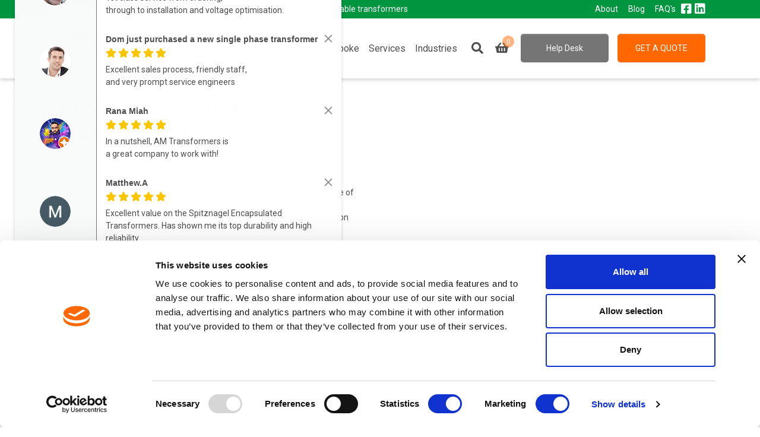

--- FILE ---
content_type: text/html; charset=UTF-8
request_url: https://am-transformers.com/shop/three-phase-transformers/1kva-three-phase-transformers/
body_size: 18057
content:
<!DOCTYPE html>
<html lang="en-GB" class="h-100">
<head>
	<meta charset="UTF-8">
	<meta name="viewport" content="width=device-width, initial-scale=1, shrink-to-fit=no">
	<link rel="preconnect" href="https://fonts.googleapis.com">
	<link rel="preconnect" href="https://fonts.gstatic.com" crossorigin>
	<link rel="preload" as="style" href="https://fonts.googleapis.com/css2?family=Roboto:wght@300;400;500;700;900&display=swap">
	<!-- async CSS -->
    <link rel="stylesheet" media="print" onload="this.onload=null;this.removeAttribute('media');" href="https://fonts.googleapis.com/css2?family=Roboto:wght@300;400;500;700;900&display=swap">
    
    <!-- no-JS fallback -->
    <noscript>
        <link rel="stylesheet" href="https://fonts.googleapis.com/css2?family=Roboto:wght@300;400;500;700;900&display=swap">
    </noscript>
    
	<meta name='robots' content='index, follow, max-image-preview:large, max-snippet:-1, max-video-preview:-1' />

	<!-- This site is optimized with the Yoast SEO plugin v26.5 - https://yoast.com/wordpress/plugins/seo/ -->
	<title>1 kVA Three Phase Transformers | AM Transformers</title>
	<link rel="canonical" href="https://am-transformers.com/shop/three-phase-transformers/1kva-three-phase-transformers/" />
	<meta property="og:locale" content="en_GB" />
	<meta property="og:type" content="article" />
	<meta property="og:title" content="1 kVA Three Phase Transformers - AM Transformers" />
	<meta property="og:description" content="Leading 1kVA 3 Phase Transformer Manufacturers in the UK stocking transformers from 50VA up to 2MVA. Auto transformers have the advantage of being smaller and cheaper than double wound transformers. We can manufacture virtually any size of single or 3 phase transformers, dependent on voltage. Any type of termination can be incorporated into the design of our [&hellip;]" />
	<meta property="og:url" content="https://am-transformers.com/shop/three-phase-transformers/1kva-three-phase-transformers/" />
	<meta property="og:site_name" content="AM Transformers" />
	<meta property="article:modified_time" content="2022-04-04T14:26:42+00:00" />
	<meta property="og:image" content="https://am-transformers.com/wp-content/uploads/2022/03/three-phase-transformers.jpg" />
	<meta property="og:image:width" content="321" />
	<meta property="og:image:height" content="158" />
	<meta property="og:image:type" content="image/jpeg" />
	<meta name="twitter:card" content="summary_large_image" />
	<script type="application/ld+json" class="yoast-schema-graph">{"@context":"https://schema.org","@graph":[{"@type":"WebPage","@id":"https://am-transformers.com/shop/three-phase-transformers/1kva-three-phase-transformers/","url":"https://am-transformers.com/shop/three-phase-transformers/1kva-three-phase-transformers/","name":"1 kVA Three Phase Transformers - AM Transformers","isPartOf":{"@id":"https://am-transformers.com/#website"},"primaryImageOfPage":{"@id":"https://am-transformers.com/shop/three-phase-transformers/1kva-three-phase-transformers/#primaryimage"},"image":{"@id":"https://am-transformers.com/shop/three-phase-transformers/1kva-three-phase-transformers/#primaryimage"},"thumbnailUrl":"https://am-transformers.com/wp-content/uploads/2022/03/three-phase-transformers.jpg","datePublished":"2022-04-04T14:22:25+00:00","dateModified":"2022-04-04T14:26:42+00:00","breadcrumb":{"@id":"https://am-transformers.com/shop/three-phase-transformers/1kva-three-phase-transformers/#breadcrumb"},"inLanguage":"en-GB","potentialAction":[{"@type":"ReadAction","target":["https://am-transformers.com/shop/three-phase-transformers/1kva-three-phase-transformers/"]}]},{"@type":"ImageObject","inLanguage":"en-GB","@id":"https://am-transformers.com/shop/three-phase-transformers/1kva-three-phase-transformers/#primaryimage","url":"https://am-transformers.com/wp-content/uploads/2022/03/three-phase-transformers.jpg","contentUrl":"https://am-transformers.com/wp-content/uploads/2022/03/three-phase-transformers.jpg","width":321,"height":158,"caption":"3 Phase Transformers | AM Transformers"},{"@type":"BreadcrumbList","@id":"https://am-transformers.com/shop/three-phase-transformers/1kva-three-phase-transformers/#breadcrumb","itemListElement":[{"@type":"ListItem","position":1,"name":"Home","item":"https://am-transformers.com/"},{"@type":"ListItem","position":2,"name":"Shop","item":"https://am-transformers.com/shop/"},{"@type":"ListItem","position":3,"name":"1 kVA Three Phase Transformers"}]},{"@type":"WebSite","@id":"https://am-transformers.com/#website","url":"https://am-transformers.com/","name":"AM Transformers","description":"Manufacturer, designer &amp; supplier of high quality, reliable transformers","publisher":{"@id":"https://am-transformers.com/#organization"},"potentialAction":[{"@type":"SearchAction","target":{"@type":"EntryPoint","urlTemplate":"https://am-transformers.com/?s={search_term_string}"},"query-input":{"@type":"PropertyValueSpecification","valueRequired":true,"valueName":"search_term_string"}}],"inLanguage":"en-GB"},{"@type":"Organization","@id":"https://am-transformers.com/#organization","name":"AM Transformers","url":"https://am-transformers.com/","logo":{"@type":"ImageObject","inLanguage":"en-GB","@id":"https://am-transformers.com/#/schema/logo/image/","url":"https://am-transformers.com/wp-content/uploads/2022/02/cropped-am-transformers-logo.jpg","contentUrl":"https://am-transformers.com/wp-content/uploads/2022/02/cropped-am-transformers-logo.jpg","width":138,"height":53,"caption":"AM Transformers"},"image":{"@id":"https://am-transformers.com/#/schema/logo/image/"}}]}</script>
	<!-- / Yoast SEO plugin. -->


<link rel='dns-prefetch' href='//static.addtoany.com' />
<link rel='dns-prefetch' href='//www.google.com' />
<link rel='dns-prefetch' href='//b2121109.smushcdn.com' />
		<style>
			.lazyload,
			.lazyloading {
				max-width: 100%;
			}
		</style>
		<style id='wp-img-auto-sizes-contain-inline-css'>
img:is([sizes=auto i],[sizes^="auto," i]){contain-intrinsic-size:3000px 1500px}
/*# sourceURL=wp-img-auto-sizes-contain-inline-css */
</style>
<style id='classic-theme-styles-inline-css'>
/*! This file is auto-generated */
.wp-block-button__link{color:#fff;background-color:#32373c;border-radius:9999px;box-shadow:none;text-decoration:none;padding:calc(.667em + 2px) calc(1.333em + 2px);font-size:1.125em}.wp-block-file__button{background:#32373c;color:#fff;text-decoration:none}
/*# sourceURL=/wp-includes/css/classic-themes.min.css */
</style>
<link rel='stylesheet' id='woof-css' href='https://am-transformers.com/wp-content/plugins/woocommerce-products-filter/css/front.css?ver=2.2.6.4' media='all' />
<style id='woof-inline-css'>

.woof_products_top_panel li span, .woof_products_top_panel2 li span{background: url(https://b2121109.smushcdn.com/2121109/wp-content/plugins/woocommerce-products-filter/img/delete.png?lossy=1&strip=1&webp=1);background-size: 14px 14px;background-repeat: no-repeat;background-position: right;}
.woof_edit_view{
                    display: none;
                }

/*# sourceURL=woof-inline-css */
</style>
<link rel='stylesheet' id='chosen-drop-down-css' href='https://am-transformers.com/wp-content/plugins/woocommerce-products-filter/js/chosen/chosen.min.css?ver=2.2.6.4' media='all' />
<link rel='stylesheet' id='afrfq-front-css' href='https://am-transformers.com/wp-content/plugins/woocommerce-request-a-quote/assets/css/afrfq_front.css?ver=1.1' media='all' />
<link rel='stylesheet' id='select2-front-css' href='https://am-transformers.com/wp-content/plugins/woocommerce-request-a-quote//assets/css/select2.css?ver=1.0' media='all' />
<link rel='stylesheet' id='dashicons-css' href='https://am-transformers.com/wp-includes/css/dashicons.min.css?ver=6.9' media='all' />
<link rel='stylesheet' id='photoswipe-css' href='https://am-transformers.com/wp-content/plugins/woocommerce/assets/css/photoswipe/photoswipe.min.css?ver=10.3.7' media='all' />
<link rel='stylesheet' id='photoswipe-default-skin-css' href='https://am-transformers.com/wp-content/plugins/woocommerce/assets/css/photoswipe/default-skin/default-skin.min.css?ver=10.3.7' media='all' />
<style id='woocommerce-inline-inline-css'>
.woocommerce form .form-row .required { visibility: visible; }
/*# sourceURL=woocommerce-inline-inline-css */
</style>
<link rel='stylesheet' id='brands-styles-css' href='https://am-transformers.com/wp-content/plugins/woocommerce/assets/css/brands.css?ver=10.3.7' media='all' />
<link rel='stylesheet' id='style-css' href='https://am-transformers.com/wp-content/themes/am_transformation/style.css?ver=1.0.0' media='all' />
<link rel='stylesheet' id='main-css' href='https://am-transformers.com/wp-content/themes/am_transformation/assets/css/main.css?ver=1.0.0' media='all' />
<link rel='stylesheet' id='wp-pagenavi-css' href='https://am-transformers.com/wp-content/plugins/wp-pagenavi/pagenavi-css.css?ver=2.70' media='all' />
<link rel='stylesheet' id='addtoany-css' href='https://am-transformers.com/wp-content/plugins/add-to-any/addtoany.min.css?ver=1.16' media='all' />
<link rel='stylesheet' id='wqpmb-style-css' href='https://am-transformers.com/wp-content/plugins/wc-quantity-plus-minus-button/assets/css/style.css?ver=1.0.0' media='all' />
<script id="addtoany-core-js-before">
window.a2a_config=window.a2a_config||{};a2a_config.callbacks=[];a2a_config.overlays=[];a2a_config.templates={};a2a_localize = {
	Share: "Share",
	Save: "Save",
	Subscribe: "Subscribe",
	Email: "Email",
	Bookmark: "Bookmark",
	ShowAll: "Show All",
	ShowLess: "Show less",
	FindServices: "Find service(s)",
	FindAnyServiceToAddTo: "Instantly find any service to add to",
	PoweredBy: "Powered by",
	ShareViaEmail: "Share via email",
	SubscribeViaEmail: "Subscribe via email",
	BookmarkInYourBrowser: "Bookmark in your browser",
	BookmarkInstructions: "Press Ctrl+D or \u2318+D to bookmark this page",
	AddToYourFavorites: "Add to your favourites",
	SendFromWebOrProgram: "Send from any email address or email program",
	EmailProgram: "Email program",
	More: "More&#8230;",
	ThanksForSharing: "Thanks for sharing!",
	ThanksForFollowing: "Thanks for following!"
};


//# sourceURL=addtoany-core-js-before
</script>
<script defer src="https://static.addtoany.com/menu/page.js" id="addtoany-core-js"></script>
<script src="https://am-transformers.com/wp-includes/js/jquery/jquery.min.js?ver=3.7.1" id="jquery-core-js"></script>
<script src="https://am-transformers.com/wp-includes/js/jquery/jquery-migrate.min.js?ver=3.4.1" id="jquery-migrate-js"></script>
<script defer src="https://am-transformers.com/wp-content/plugins/add-to-any/addtoany.min.js?ver=1.1" id="addtoany-jquery-js"></script>
<script src="https://am-transformers.com/wp-content/plugins/woocommerce/assets/js/jquery-blockui/jquery.blockUI.min.js?ver=2.7.0-wc.10.3.7" id="wc-jquery-blockui-js" defer data-wp-strategy="defer"></script>
<script id="wc-add-to-cart-js-extra">
var wc_add_to_cart_params = {"ajax_url":"/wp-admin/admin-ajax.php","wc_ajax_url":"/?wc-ajax=%%endpoint%%","i18n_view_cart":"View basket","cart_url":"https://am-transformers.com/cart/","is_cart":"","cart_redirect_after_add":"no"};
//# sourceURL=wc-add-to-cart-js-extra
</script>
<script src="https://am-transformers.com/wp-content/plugins/woocommerce/assets/js/frontend/add-to-cart.min.js?ver=10.3.7" id="wc-add-to-cart-js" defer data-wp-strategy="defer"></script>
<script src="https://am-transformers.com/wp-content/plugins/woocommerce/assets/js/flexslider/jquery.flexslider.min.js?ver=2.7.2-wc.10.3.7" id="wc-flexslider-js" defer data-wp-strategy="defer"></script>
<script src="https://am-transformers.com/wp-content/plugins/woocommerce/assets/js/photoswipe/photoswipe.min.js?ver=4.1.1-wc.10.3.7" id="wc-photoswipe-js" defer data-wp-strategy="defer"></script>
<script src="https://am-transformers.com/wp-content/plugins/woocommerce/assets/js/photoswipe/photoswipe-ui-default.min.js?ver=4.1.1-wc.10.3.7" id="wc-photoswipe-ui-default-js" defer data-wp-strategy="defer"></script>
<script id="wc-single-product-js-extra">
var wc_single_product_params = {"i18n_required_rating_text":"Please select a rating","i18n_rating_options":["1 of 5 stars","2 of 5 stars","3 of 5 stars","4 of 5 stars","5 of 5 stars"],"i18n_product_gallery_trigger_text":"View full-screen image gallery","review_rating_required":"yes","flexslider":{"rtl":false,"animation":"slide","smoothHeight":false,"directionNav":true,"controlNav":"thumbnails","slideshow":false,"animationSpeed":500,"animationLoop":false,"allowOneSlide":false},"zoom_enabled":"","zoom_options":[],"photoswipe_enabled":"1","photoswipe_options":{"shareEl":false,"closeOnScroll":false,"history":false,"hideAnimationDuration":0,"showAnimationDuration":0},"flexslider_enabled":"1"};
//# sourceURL=wc-single-product-js-extra
</script>
<script src="https://am-transformers.com/wp-content/plugins/woocommerce/assets/js/frontend/single-product.min.js?ver=10.3.7" id="wc-single-product-js" defer data-wp-strategy="defer"></script>
<script src="https://am-transformers.com/wp-content/plugins/woocommerce/assets/js/js-cookie/js.cookie.min.js?ver=2.1.4-wc.10.3.7" id="wc-js-cookie-js" defer data-wp-strategy="defer"></script>
<script id="woocommerce-js-extra">
var woocommerce_params = {"ajax_url":"/wp-admin/admin-ajax.php","wc_ajax_url":"/?wc-ajax=%%endpoint%%","i18n_password_show":"Show password","i18n_password_hide":"Hide password"};
//# sourceURL=woocommerce-js-extra
</script>
<script src="https://am-transformers.com/wp-content/plugins/woocommerce/assets/js/frontend/woocommerce.min.js?ver=10.3.7" id="woocommerce-js" defer data-wp-strategy="defer"></script>
<link rel="https://api.w.org/" href="https://am-transformers.com/wp-json/" /><link rel="alternate" title="JSON" type="application/json" href="https://am-transformers.com/wp-json/wp/v2/product/2719" /><link rel='shortlink' href='https://am-transformers.com/?p=2719' />
<meta name="cdp-version" content="1.5.0" /><script type="text/javascript" src="https://d1b3llzbo1rqxo.cloudfront.net/attributer.js"></script><style type='text/css' id='wqpmb_internal_css'>.qib-button-wrapper button.qib-button{
background-color: #ff6700 !important;
}
.qib-button-wrapper button.qib-button:hover{
border-color: #ffa66b !important;
}
.qib-button-wrapper .quantity input.input-text.qty.text{
}
</style>			<style type="text/css">
						</style>
					<script>
			document.documentElement.className = document.documentElement.className.replace('no-js', 'js');
		</script>
				<style>
			.no-js img.lazyload {
				display: none;
			}

			figure.wp-block-image img.lazyloading {
				min-width: 150px;
			}

			.lazyload,
			.lazyloading {
				--smush-placeholder-width: 100px;
				--smush-placeholder-aspect-ratio: 1/1;
				width: var(--smush-image-width, var(--smush-placeholder-width)) !important;
				aspect-ratio: var(--smush-image-aspect-ratio, var(--smush-placeholder-aspect-ratio)) !important;
			}

						.lazyload, .lazyloading {
				opacity: 0;
			}

			.lazyloaded {
				opacity: 1;
				transition: opacity 400ms;
				transition-delay: 0ms;
			}

					</style>
			<noscript><style>.woocommerce-product-gallery{ opacity: 1 !important; }</style></noscript>
	<!-- SEO meta tags powered by SmartCrawl https://wpmudev.com/project/smartcrawl-wordpress-seo/ -->
<meta name="description" content="1 KVA - 3 Phase Transformer Manufacturer meeting UK &amp; International Safety Standards. Unbeatable Prices, Speedy Delivery Worldwide, Money Back Guarantee!" />
<script type="application/ld+json">{"@context":"https:\/\/schema.org","@graph":[{"@type":"Organization","@id":"https:\/\/am-transformers.com\/#schema-publishing-organization","url":"https:\/\/am-transformers.com","name":"AM Transformers","logo":{"@type":"ImageObject","@id":"https:\/\/am-transformers.com\/#schema-organization-logo","url":"https:\/\/am-transformers.com\/wp-content\/uploads\/2021\/12\/Logo.svg","height":60,"width":60}},{"@type":"WebSite","@id":"https:\/\/am-transformers.com\/#schema-website","url":"https:\/\/am-transformers.com","name":"AM Transformers","encoding":"UTF-8","potentialAction":{"@type":"SearchAction","target":"https:\/\/am-transformers.com\/search\/{search_term_string}\/","query-input":"required name=search_term_string"},"image":{"@type":"ImageObject","@id":"https:\/\/am-transformers.com\/#schema-site-logo","url":"https:\/\/am-transformers.com\/wp-content\/uploads\/2021\/12\/Logo.svg"}},{"@type":"BreadcrumbList","@id":"https:\/\/am-transformers.com\/shop\/three-phase-transformers\/1kva-three-phase-transformers?page&product_cat=three-phase-transformers&product=1kva-three-phase-transformers&post_type=product&name=1kva-three-phase-transformers\/#breadcrumb","itemListElement":[{"@type":"ListItem","position":1,"name":"Home","item":"https:\/\/am-transformers.com"},{"@type":"ListItem","position":2,"name":"Shop","item":"https:\/\/am-transformers.com\/shop\/"},{"@type":"ListItem","position":3,"name":"1 kVA Three Phase Transformers"}]},{"@type":"Person","@id":"https:\/\/am-transformers.com\/author\/nick\/#schema-author","name":"Nick Rowe","url":"https:\/\/am-transformers.com\/author\/nick\/"},{"@type":"WebPage","@id":"https:\/\/am-transformers.com\/shop\/three-phase-transformers\/1kva-three-phase-transformers\/#schema-webpage","isPartOf":{"@id":"https:\/\/am-transformers.com\/#schema-website"},"publisher":{"@id":"https:\/\/am-transformers.com\/#schema-publishing-organization"},"url":"https:\/\/am-transformers.com\/shop\/three-phase-transformers\/1kva-three-phase-transformers\/","hasPart":[{"@type":"SiteNavigationElement","@id":"https:\/\/am-transformers.com\/shop\/three-phase-transformers\/1kva-three-phase-transformers\/#schema-nav-element-29","name":"","url":"https:\/\/am-transformers.com\/"},{"@type":"SiteNavigationElement","@id":"https:\/\/am-transformers.com\/shop\/three-phase-transformers\/1kva-three-phase-transformers\/#schema-nav-element-1037","name":"","url":"https:\/\/am-transformers.com\/shop\/"},{"@type":"SiteNavigationElement","@id":"https:\/\/am-transformers.com\/shop\/three-phase-transformers\/1kva-three-phase-transformers\/#schema-nav-element-1214","name":"Single Phase Transformers","url":"https:\/\/am-transformers.com\/product-category\/single-phase-transformers\/"},{"@type":"SiteNavigationElement","@id":"https:\/\/am-transformers.com\/shop\/three-phase-transformers\/1kva-three-phase-transformers\/#schema-nav-element-1215","name":"Three Phase Transformers","url":"https:\/\/am-transformers.com\/product-category\/three-phase-transformers\/"},{"@type":"SiteNavigationElement","@id":"https:\/\/am-transformers.com\/shop\/three-phase-transformers\/1kva-three-phase-transformers\/#schema-nav-element-2538","name":"Voltage Optimisation","url":"https:\/\/am-transformers.com\/product-category\/voltage-optimisation\/"},{"@type":"SiteNavigationElement","@id":"https:\/\/am-transformers.com\/shop\/three-phase-transformers\/1kva-three-phase-transformers\/#schema-nav-element-2829","name":"Spitznagel Alternatives","url":"https:\/\/am-transformers.com\/product-category\/spitznagel-alternatives\/"},{"@type":"SiteNavigationElement","@id":"https:\/\/am-transformers.com\/shop\/three-phase-transformers\/1kva-three-phase-transformers\/#schema-nav-element-2860","name":"Inductors And Chokes","url":"https:\/\/am-transformers.com\/product-category\/inductors-and-chokes\/"},{"@type":"SiteNavigationElement","@id":"https:\/\/am-transformers.com\/shop\/three-phase-transformers\/1kva-three-phase-transformers\/#schema-nav-element-1216","name":"Other Transformers","url":"https:\/\/am-transformers.com\/product-category\/other-transformers\/"},{"@type":"SiteNavigationElement","@id":"https:\/\/am-transformers.com\/shop\/three-phase-transformers\/1kva-three-phase-transformers\/#schema-nav-element-2101","name":"Cast Resin Transformers","url":"https:\/\/am-transformers.com\/shop\/other-transformers\/cast-resin-transformers\/"},{"@type":"SiteNavigationElement","@id":"https:\/\/am-transformers.com\/shop\/three-phase-transformers\/1kva-three-phase-transformers\/#schema-nav-element-2100","name":"Chassis Mounting Transformers","url":"https:\/\/am-transformers.com\/shop\/other-transformers\/chassis-mounting-transformers\/"},{"@type":"SiteNavigationElement","@id":"https:\/\/am-transformers.com\/shop\/three-phase-transformers\/1kva-three-phase-transformers\/#schema-nav-element-2628","name":"Control Panel Transformers","url":"https:\/\/am-transformers.com\/shop\/other-transformers\/control-panel-transformers\/"},{"@type":"SiteNavigationElement","@id":"https:\/\/am-transformers.com\/shop\/three-phase-transformers\/1kva-three-phase-transformers\/#schema-nav-element-2801","name":"Encapsulated Transformers","url":"https:\/\/am-transformers.com\/shop\/other-transformers\/encapsulated-transformers\/"},{"@type":"SiteNavigationElement","@id":"https:\/\/am-transformers.com\/shop\/three-phase-transformers\/1kva-three-phase-transformers\/#schema-nav-element-2231","name":"Etal Line Matching Transformers","url":"https:\/\/am-transformers.com\/shop\/other-transformers\/etal-line-matching-transformers\/"},{"@type":"SiteNavigationElement","@id":"https:\/\/am-transformers.com\/shop\/three-phase-transformers\/1kva-three-phase-transformers\/#schema-nav-element-2273","name":"PCB Mounting Transformers","url":"https:\/\/am-transformers.com\/shop\/other-transformers\/pcb-mounting-transformers\/"},{"@type":"SiteNavigationElement","@id":"https:\/\/am-transformers.com\/shop\/three-phase-transformers\/1kva-three-phase-transformers\/#schema-nav-element-2803","name":"Toroidal Transformers","url":"https:\/\/am-transformers.com\/shop\/other-transformers\/toroidal-transformers\/"},{"@type":"SiteNavigationElement","@id":"https:\/\/am-transformers.com\/shop\/three-phase-transformers\/1kva-three-phase-transformers\/#schema-nav-element-2568","name":"Bespoke","url":"https:\/\/am-transformers.com\/custom-transformer-voltage-optimisation-solutions\/"},{"@type":"SiteNavigationElement","@id":"https:\/\/am-transformers.com\/shop\/three-phase-transformers\/1kva-three-phase-transformers\/#schema-nav-element-829","name":"","url":"https:\/\/am-transformers.com\/power-transformer-delivery-and-installation-service\/"},{"@type":"SiteNavigationElement","@id":"https:\/\/am-transformers.com\/shop\/three-phase-transformers\/1kva-three-phase-transformers\/#schema-nav-element-1201","name":"Industries","url":"https:\/\/am-transformers.com\/industry\/"}]},{"@type":"ProfessionalService","@id":"https:\/\/am-transformers.com","name":"AM Transformers","logo":{"@type":"ImageObject","@id":"https:\/\/am-transformers.com\/#schema-organization-logo","url":"https:\/\/am-transformers.com\/wp-content\/uploads\/2021\/12\/Logo.svg"},"url":"https:\/\/am-transformers.com","priceRange":"$","telephone":"+441494524396","currenciesAccepted":"GBP","paymentAccepted":"Cash,Credit Card","address":[{"@type":"PostalAddress","streetAddress":"Unit 7, Building 1, Chiltern Paving Industrial Estate,","addressLocality":"Lane End Road, Sands","addressRegion":"High Wycombe","addressCountry":"Buckinghamshire","postalCode":"HP12 4HG"}],"image":[{"@type":"ImageObject","@id":"https:\/\/am-transformers.com\/#schema-organization-logo","url":"https:\/\/am-transformers.com\/wp-content\/uploads\/2021\/12\/Logo.svg"}],"openingHoursSpecification":[{"@type":"OpeningHoursSpecification","dayOfWeek":["Monday","Tuesday","Wednesday","Thursday","Friday"],"opens":"09:00","closes":"17:30"}]}]}</script>
<meta name="twitter:card" content="summary_large_image" />
<meta name="twitter:title" content="1 kVA Three Phase Transformers | AM Transformers" />
<meta name="twitter:description" content="1 KVA - 3 Phase Transformer Manufacturer meeting UK &amp; International Safety Standards. Unbeatable Prices, Speedy Delivery Worldwide, Money Back Guarantee!" />
<meta name="twitter:image" content="https://am-transformers.com/wp-content/uploads/2022/03/three-phase-transformers.jpg" />
<!-- /SEO -->
<script type="text/javascript" src="https://d1b3llzbo1rqxo.cloudfront.net/attributer.js"></script><link rel="icon" href="https://b2121109.smushcdn.com/2121109/wp-content/uploads/2021/12/fav.png?lossy=1&strip=1&webp=1" sizes="32x32" />
<link rel="icon" href="https://b2121109.smushcdn.com/2121109/wp-content/uploads/2021/12/fav.png?lossy=1&strip=1&webp=1" sizes="192x192" />
<link rel="apple-touch-icon" href="https://b2121109.smushcdn.com/2121109/wp-content/uploads/2021/12/fav.png?lossy=1&strip=1&webp=1" />
<meta name="msapplication-TileImage" content="https://am-transformers.com/wp-content/uploads/2021/12/fav.png" />
		<style id="wp-custom-css">
			p{line-height:1.5;}
.archive-page{padding-bottom:30px;}

/** Style FAQ Table **/
.faq-tbl th, .faq-tbl td{border:1px solid!important;}

.faqs td{padding:7.5px;}

textarea{line-height:1.5!important;}

.reset-filter-wrapper{
	padding: 15px 27px;
	bottom: 50px;
}

@media only screen and (max-width: 525px) {
	footer{margin-bottom:60px;}
	#footer-cta{
		background:#fff;
		padding:15px;
	}

}

.block-hero .overlay {
    position: absolute;
    width: 100%;
	height: 250px;}

.block-hero .image-wrapper {
    width: 100%;
    padding-top: 0%;
	min-height: 250px;}

@media only screen and (max-width: 991px) {
	.block-hero .section-title{
		font-size:24px;}
	}		</style>
			
    <!-- Google Tag Manager -->
    <script>(function(w,d,s,l,i){w[l]=w[l]||[];w[l].push({'gtm.start':
    new Date().getTime(),event:'gtm.js'});var f=d.getElementsByTagName(s)[0],
    j=d.createElement(s),dl=l!='dataLayer'?'&l='+l:'';j.async=true;j.src=
    'https://www.googletagmanager.com/gtm.js?id='+i+dl;f.parentNode.insertBefore(j,f);
    })(window,document,'script','dataLayer','GTM-N99SQV');</script>
    <!-- End Google Tag Manager -->
    
<link rel='stylesheet' id='wc-blocks-style-css' href='https://am-transformers.com/wp-content/plugins/woocommerce/assets/client/blocks/wc-blocks.css?ver=wc-10.3.7' media='all' />
<style id='global-styles-inline-css'>
:root{--wp--preset--aspect-ratio--square: 1;--wp--preset--aspect-ratio--4-3: 4/3;--wp--preset--aspect-ratio--3-4: 3/4;--wp--preset--aspect-ratio--3-2: 3/2;--wp--preset--aspect-ratio--2-3: 2/3;--wp--preset--aspect-ratio--16-9: 16/9;--wp--preset--aspect-ratio--9-16: 9/16;--wp--preset--color--black: #000000;--wp--preset--color--cyan-bluish-gray: #abb8c3;--wp--preset--color--white: #ffffff;--wp--preset--color--pale-pink: #f78da7;--wp--preset--color--vivid-red: #cf2e2e;--wp--preset--color--luminous-vivid-orange: #ff6900;--wp--preset--color--luminous-vivid-amber: #fcb900;--wp--preset--color--light-green-cyan: #7bdcb5;--wp--preset--color--vivid-green-cyan: #00d084;--wp--preset--color--pale-cyan-blue: #8ed1fc;--wp--preset--color--vivid-cyan-blue: #0693e3;--wp--preset--color--vivid-purple: #9b51e0;--wp--preset--gradient--vivid-cyan-blue-to-vivid-purple: linear-gradient(135deg,rgb(6,147,227) 0%,rgb(155,81,224) 100%);--wp--preset--gradient--light-green-cyan-to-vivid-green-cyan: linear-gradient(135deg,rgb(122,220,180) 0%,rgb(0,208,130) 100%);--wp--preset--gradient--luminous-vivid-amber-to-luminous-vivid-orange: linear-gradient(135deg,rgb(252,185,0) 0%,rgb(255,105,0) 100%);--wp--preset--gradient--luminous-vivid-orange-to-vivid-red: linear-gradient(135deg,rgb(255,105,0) 0%,rgb(207,46,46) 100%);--wp--preset--gradient--very-light-gray-to-cyan-bluish-gray: linear-gradient(135deg,rgb(238,238,238) 0%,rgb(169,184,195) 100%);--wp--preset--gradient--cool-to-warm-spectrum: linear-gradient(135deg,rgb(74,234,220) 0%,rgb(151,120,209) 20%,rgb(207,42,186) 40%,rgb(238,44,130) 60%,rgb(251,105,98) 80%,rgb(254,248,76) 100%);--wp--preset--gradient--blush-light-purple: linear-gradient(135deg,rgb(255,206,236) 0%,rgb(152,150,240) 100%);--wp--preset--gradient--blush-bordeaux: linear-gradient(135deg,rgb(254,205,165) 0%,rgb(254,45,45) 50%,rgb(107,0,62) 100%);--wp--preset--gradient--luminous-dusk: linear-gradient(135deg,rgb(255,203,112) 0%,rgb(199,81,192) 50%,rgb(65,88,208) 100%);--wp--preset--gradient--pale-ocean: linear-gradient(135deg,rgb(255,245,203) 0%,rgb(182,227,212) 50%,rgb(51,167,181) 100%);--wp--preset--gradient--electric-grass: linear-gradient(135deg,rgb(202,248,128) 0%,rgb(113,206,126) 100%);--wp--preset--gradient--midnight: linear-gradient(135deg,rgb(2,3,129) 0%,rgb(40,116,252) 100%);--wp--preset--font-size--small: 13px;--wp--preset--font-size--medium: 20px;--wp--preset--font-size--large: 36px;--wp--preset--font-size--x-large: 42px;--wp--preset--spacing--20: 0.44rem;--wp--preset--spacing--30: 0.67rem;--wp--preset--spacing--40: 1rem;--wp--preset--spacing--50: 1.5rem;--wp--preset--spacing--60: 2.25rem;--wp--preset--spacing--70: 3.38rem;--wp--preset--spacing--80: 5.06rem;--wp--preset--shadow--natural: 6px 6px 9px rgba(0, 0, 0, 0.2);--wp--preset--shadow--deep: 12px 12px 50px rgba(0, 0, 0, 0.4);--wp--preset--shadow--sharp: 6px 6px 0px rgba(0, 0, 0, 0.2);--wp--preset--shadow--outlined: 6px 6px 0px -3px rgb(255, 255, 255), 6px 6px rgb(0, 0, 0);--wp--preset--shadow--crisp: 6px 6px 0px rgb(0, 0, 0);}:where(.is-layout-flex){gap: 0.5em;}:where(.is-layout-grid){gap: 0.5em;}body .is-layout-flex{display: flex;}.is-layout-flex{flex-wrap: wrap;align-items: center;}.is-layout-flex > :is(*, div){margin: 0;}body .is-layout-grid{display: grid;}.is-layout-grid > :is(*, div){margin: 0;}:where(.wp-block-columns.is-layout-flex){gap: 2em;}:where(.wp-block-columns.is-layout-grid){gap: 2em;}:where(.wp-block-post-template.is-layout-flex){gap: 1.25em;}:where(.wp-block-post-template.is-layout-grid){gap: 1.25em;}.has-black-color{color: var(--wp--preset--color--black) !important;}.has-cyan-bluish-gray-color{color: var(--wp--preset--color--cyan-bluish-gray) !important;}.has-white-color{color: var(--wp--preset--color--white) !important;}.has-pale-pink-color{color: var(--wp--preset--color--pale-pink) !important;}.has-vivid-red-color{color: var(--wp--preset--color--vivid-red) !important;}.has-luminous-vivid-orange-color{color: var(--wp--preset--color--luminous-vivid-orange) !important;}.has-luminous-vivid-amber-color{color: var(--wp--preset--color--luminous-vivid-amber) !important;}.has-light-green-cyan-color{color: var(--wp--preset--color--light-green-cyan) !important;}.has-vivid-green-cyan-color{color: var(--wp--preset--color--vivid-green-cyan) !important;}.has-pale-cyan-blue-color{color: var(--wp--preset--color--pale-cyan-blue) !important;}.has-vivid-cyan-blue-color{color: var(--wp--preset--color--vivid-cyan-blue) !important;}.has-vivid-purple-color{color: var(--wp--preset--color--vivid-purple) !important;}.has-black-background-color{background-color: var(--wp--preset--color--black) !important;}.has-cyan-bluish-gray-background-color{background-color: var(--wp--preset--color--cyan-bluish-gray) !important;}.has-white-background-color{background-color: var(--wp--preset--color--white) !important;}.has-pale-pink-background-color{background-color: var(--wp--preset--color--pale-pink) !important;}.has-vivid-red-background-color{background-color: var(--wp--preset--color--vivid-red) !important;}.has-luminous-vivid-orange-background-color{background-color: var(--wp--preset--color--luminous-vivid-orange) !important;}.has-luminous-vivid-amber-background-color{background-color: var(--wp--preset--color--luminous-vivid-amber) !important;}.has-light-green-cyan-background-color{background-color: var(--wp--preset--color--light-green-cyan) !important;}.has-vivid-green-cyan-background-color{background-color: var(--wp--preset--color--vivid-green-cyan) !important;}.has-pale-cyan-blue-background-color{background-color: var(--wp--preset--color--pale-cyan-blue) !important;}.has-vivid-cyan-blue-background-color{background-color: var(--wp--preset--color--vivid-cyan-blue) !important;}.has-vivid-purple-background-color{background-color: var(--wp--preset--color--vivid-purple) !important;}.has-black-border-color{border-color: var(--wp--preset--color--black) !important;}.has-cyan-bluish-gray-border-color{border-color: var(--wp--preset--color--cyan-bluish-gray) !important;}.has-white-border-color{border-color: var(--wp--preset--color--white) !important;}.has-pale-pink-border-color{border-color: var(--wp--preset--color--pale-pink) !important;}.has-vivid-red-border-color{border-color: var(--wp--preset--color--vivid-red) !important;}.has-luminous-vivid-orange-border-color{border-color: var(--wp--preset--color--luminous-vivid-orange) !important;}.has-luminous-vivid-amber-border-color{border-color: var(--wp--preset--color--luminous-vivid-amber) !important;}.has-light-green-cyan-border-color{border-color: var(--wp--preset--color--light-green-cyan) !important;}.has-vivid-green-cyan-border-color{border-color: var(--wp--preset--color--vivid-green-cyan) !important;}.has-pale-cyan-blue-border-color{border-color: var(--wp--preset--color--pale-cyan-blue) !important;}.has-vivid-cyan-blue-border-color{border-color: var(--wp--preset--color--vivid-cyan-blue) !important;}.has-vivid-purple-border-color{border-color: var(--wp--preset--color--vivid-purple) !important;}.has-vivid-cyan-blue-to-vivid-purple-gradient-background{background: var(--wp--preset--gradient--vivid-cyan-blue-to-vivid-purple) !important;}.has-light-green-cyan-to-vivid-green-cyan-gradient-background{background: var(--wp--preset--gradient--light-green-cyan-to-vivid-green-cyan) !important;}.has-luminous-vivid-amber-to-luminous-vivid-orange-gradient-background{background: var(--wp--preset--gradient--luminous-vivid-amber-to-luminous-vivid-orange) !important;}.has-luminous-vivid-orange-to-vivid-red-gradient-background{background: var(--wp--preset--gradient--luminous-vivid-orange-to-vivid-red) !important;}.has-very-light-gray-to-cyan-bluish-gray-gradient-background{background: var(--wp--preset--gradient--very-light-gray-to-cyan-bluish-gray) !important;}.has-cool-to-warm-spectrum-gradient-background{background: var(--wp--preset--gradient--cool-to-warm-spectrum) !important;}.has-blush-light-purple-gradient-background{background: var(--wp--preset--gradient--blush-light-purple) !important;}.has-blush-bordeaux-gradient-background{background: var(--wp--preset--gradient--blush-bordeaux) !important;}.has-luminous-dusk-gradient-background{background: var(--wp--preset--gradient--luminous-dusk) !important;}.has-pale-ocean-gradient-background{background: var(--wp--preset--gradient--pale-ocean) !important;}.has-electric-grass-gradient-background{background: var(--wp--preset--gradient--electric-grass) !important;}.has-midnight-gradient-background{background: var(--wp--preset--gradient--midnight) !important;}.has-small-font-size{font-size: var(--wp--preset--font-size--small) !important;}.has-medium-font-size{font-size: var(--wp--preset--font-size--medium) !important;}.has-large-font-size{font-size: var(--wp--preset--font-size--large) !important;}.has-x-large-font-size{font-size: var(--wp--preset--font-size--x-large) !important;}
/*# sourceURL=global-styles-inline-css */
</style>
<link rel='stylesheet' id='woof_tooltip-css-css' href='https://am-transformers.com/wp-content/plugins/woocommerce-products-filter/js/tooltip/css/tooltipster.bundle.min.css?ver=2.2.6.4' media='all' />
<link rel='stylesheet' id='woof_tooltip-css-noir-css' href='https://am-transformers.com/wp-content/plugins/woocommerce-products-filter/js/tooltip/css/plugins/tooltipster/sideTip/themes/tooltipster-sideTip-noir.min.css?ver=2.2.6.4' media='all' />
</head>


<body class="wp-singular product-template-default single single-product postid-2719 wp-custom-logo wp-theme-am_transformation theme-am_transformation woocommerce woocommerce-page woocommerce-no-js d-flex flex-column h-100 woocommerce-active">
    
<!-- Google Tag Manager (noscript) -->
<noscript><iframe src="https://www.googletagmanager.com/ns.html?id=GTM-N99SQV"
height="0" width="0" style="display:none;visibility:hidden" loading="lazy"></iframe></noscript>
<!-- End Google Tag Manager (noscript) -->




<a href="#main" class="visually-hidden-focusable">Skip to main content</a>
	<header id="site-header" class="site-header">
		<div class="top-bar">
			<div class="container d-flex align-items-center justify-content-between">
				<a class="contact" href="tel:01494524396">01494 524396</a>
				<div class="text flex-fill d-none d-lg-block">Manufacturer, designer & supplier of high quality, reliable transformers</div>
				<ul class="header-top-links">							<li><a href="https://am-transformers.com/about/" target="_self">About</a></li>
											<li><a href="https://am-transformers.com/blog/" target="_self">Blog</a></li>
											<li><a href="https://am-transformers.com/faqs/" target="_self">FAQ's</a></li>
				</ul>				<div class="social-icons">
					<a class="fb" href="https://www.facebook.com/a.m.transformers/" target="_blank"><i class="fab fa-facebook-square"></i></a>					<a class="linkedin" href="https://www.linkedin.com/company/a-m-transformers-ltd" target="_blank"><i class="fab fa-linkedin"></i></a>				</div>
			</div>
		</div>
		<nav id="header" class="navbar navbar-expand-lg navbar-light">
			<div class="container">
				<a class="navbar-brand order-1" href="https://am-transformers.com" title="AM Transformers" rel="home">
					<img src="https://am-transformers.com/wp-content/uploads/2021/12/Logo.svg" width="138" height="100" alt="AM Transformers" itemprop="logo" class="main-logo" loading="lazy" />
				</a>
				<div class="order-3 order-lg-2 d-xxl-flex flex-xxl-fill">
					<button class="navbar-toggler" type="button" aria-controls="navbar" aria-expanded="false" aria-label="Toggle navigation">
						<span class="navbar-toggler-icon"></span>
					</button>
					<div id="navbar" class="collapse navbar-collapse">
						<ul id="menu-main-menu" class="navbar-nav me-xl-auto ms-xl-auto"><li itemscope="itemscope" itemtype="https://www.schema.org/SiteNavigationElement" id="menu-item-29" class="menu-item menu-item-type-post_type menu-item-object-page menu-item-home nav-item menu-item-29"><a title="Home" href="https://am-transformers.com/" class="nav-link">Home</a></li>
<li itemscope="itemscope" itemtype="https://www.schema.org/SiteNavigationElement" id="menu-item-1037" class="menu-item menu-item-type-post_type menu-item-object-page menu-item-has-children current_page_parent nav-item menu-item-1037 dropdown"><a aria-current="page" title="Shop" href="https://am-transformers.com/shop/" class="nav-link dropdown-toggle" aria-expanded="false">Shop <span class="caret"></span></a><ul role="menu" class="dropdown-menu"><li itemscope="itemscope" itemtype="https://www.schema.org/SiteNavigationElement" id="menu-item-1214" class="menu-item menu-item-type-custom menu-item-object-custom menu-item-1214"><a title="Single Phase Transformers" href="https://am-transformers.com/product-category/single-phase-transformers/" class="dropdown-item">Single Phase Transformers</a></li>
<li itemscope="itemscope" itemtype="https://www.schema.org/SiteNavigationElement" id="menu-item-1215" class="menu-item menu-item-type-custom menu-item-object-custom menu-item-1215"><a title="Three Phase Transformers" href="https://am-transformers.com/product-category/three-phase-transformers/" class="dropdown-item">Three Phase Transformers</a></li>
<li itemscope="itemscope" itemtype="https://www.schema.org/SiteNavigationElement" id="menu-item-2538" class="menu-item menu-item-type-custom menu-item-object-custom menu-item-2538"><a title="Voltage Optimisation" href="https://am-transformers.com/product-category/voltage-optimisation/" class="dropdown-item">Voltage Optimisation</a></li>
<li itemscope="itemscope" itemtype="https://www.schema.org/SiteNavigationElement" id="menu-item-2829" class="menu-item menu-item-type-custom menu-item-object-custom menu-item-2829"><a title="Spitznagel Alternatives" href="https://am-transformers.com/product-category/spitznagel-alternatives/" class="dropdown-item">Spitznagel Alternatives</a></li>
<li itemscope="itemscope" itemtype="https://www.schema.org/SiteNavigationElement" id="menu-item-2860" class="menu-item menu-item-type-custom menu-item-object-custom menu-item-2860"><a title="Inductors And Chokes" href="https://am-transformers.com/product-category/inductors-and-chokes/" class="dropdown-item">Inductors And Chokes</a></li>
</ul>
</li>
<li itemscope="itemscope" itemtype="https://www.schema.org/SiteNavigationElement" id="menu-item-1216" class="menu-item menu-item-type-custom menu-item-object-custom menu-item-has-children nav-item menu-item-1216 dropdown"><a title="Other Transformers" href="https://am-transformers.com/product-category/other-transformers/" class="nav-link dropdown-toggle" aria-expanded="false">Other Transformers <span class="caret"></span></a><ul role="menu" class="dropdown-menu"><li itemscope="itemscope" itemtype="https://www.schema.org/SiteNavigationElement" id="menu-item-2101" class="menu-item menu-item-type-custom menu-item-object-custom menu-item-2101"><a title="Cast Resin Transformers" href="https://am-transformers.com/shop/other-transformers/cast-resin-transformers/" class="dropdown-item">Cast Resin Transformers</a></li>
<li itemscope="itemscope" itemtype="https://www.schema.org/SiteNavigationElement" id="menu-item-2100" class="menu-item menu-item-type-custom menu-item-object-custom menu-item-2100"><a title="Chassis Mounting Transformers" href="https://am-transformers.com/shop/other-transformers/chassis-mounting-transformers/" class="dropdown-item">Chassis Mounting Transformers</a></li>
<li itemscope="itemscope" itemtype="https://www.schema.org/SiteNavigationElement" id="menu-item-2628" class="menu-item menu-item-type-custom menu-item-object-custom menu-item-2628"><a title="Control Panel Transformers" href="https://am-transformers.com/shop/other-transformers/control-panel-transformers/" class="dropdown-item">Control Panel Transformers</a></li>
<li itemscope="itemscope" itemtype="https://www.schema.org/SiteNavigationElement" id="menu-item-2801" class="menu-item menu-item-type-custom menu-item-object-custom menu-item-2801"><a title="Encapsulated Transformers" href="https://am-transformers.com/shop/other-transformers/encapsulated-transformers/" class="dropdown-item">Encapsulated Transformers</a></li>
<li itemscope="itemscope" itemtype="https://www.schema.org/SiteNavigationElement" id="menu-item-2231" class="menu-item menu-item-type-custom menu-item-object-custom menu-item-2231"><a title="Etal Line Matching Transformers" href="https://am-transformers.com/shop/other-transformers/etal-line-matching-transformers/" class="dropdown-item">Etal Line Matching Transformers</a></li>
<li itemscope="itemscope" itemtype="https://www.schema.org/SiteNavigationElement" id="menu-item-2273" class="menu-item menu-item-type-custom menu-item-object-custom menu-item-2273"><a title="PCB Mounting Transformers" href="https://am-transformers.com/shop/other-transformers/pcb-mounting-transformers/" class="dropdown-item">PCB Mounting Transformers</a></li>
<li itemscope="itemscope" itemtype="https://www.schema.org/SiteNavigationElement" id="menu-item-2803" class="menu-item menu-item-type-custom menu-item-object-custom menu-item-2803"><a title="Toroidal Transformers" href="https://am-transformers.com/shop/other-transformers/toroidal-transformers/" class="dropdown-item">Toroidal Transformers</a></li>
</ul>
</li>
<li itemscope="itemscope" itemtype="https://www.schema.org/SiteNavigationElement" id="menu-item-2568" class="menu-item menu-item-type-post_type menu-item-object-page nav-item menu-item-2568"><a title="Bespoke" href="https://am-transformers.com/custom-transformer-voltage-optimisation-solutions/" class="nav-link">Bespoke</a></li>
<li itemscope="itemscope" itemtype="https://www.schema.org/SiteNavigationElement" id="menu-item-829" class="menu-item menu-item-type-post_type menu-item-object-page nav-item menu-item-829"><a title="Services" href="https://am-transformers.com/power-transformer-delivery-and-installation-service/" class="nav-link">Services</a></li>
<li itemscope="itemscope" itemtype="https://www.schema.org/SiteNavigationElement" id="menu-item-1201" class="menu-item menu-item-type-custom menu-item-object-custom nav-item menu-item-1201"><a title="Industries" href="https://am-transformers.com/industry/" class="nav-link">Industries</a></li>
</ul><div class="navbar-cta ps-4 d-lg-none pe-4 w-100"><a href="https://am-transformers.com/contact/" class="btn btn-lg btn-primary d-lg-none text-uppercase w-100">Get a Quote</a></div>					
					</div><!-- /.navbar-collapse -->
				</div>
				<div class="order-2 d-flex flex-fill align-items-center justify-content-end order-lg-3">
				<a href="#" class="icon-link order-2 order-lg-1" data-bs-toggle="modal" data-bs-target="#exampleModal" data-bs-whatever="@mdo"><i class="fas fa-search"></i></a>
				<div class="modal fade" id="exampleModal" tabindex="-1" aria-labelledby="exampleModalLabel" aria-hidden="true">
					<div class="modal-dialog modal-dialog-centered">
						<div class="modal-content bg-transparent p-0 border-0 rounded-0 shadow-none">
						<a href="#" class="close" data-bs-dismiss="modal" aria-label="Close"><i class="far fa-times"></i></a>
						<div class="modal-body p-0">
							<form class="search-form" role="search" method="get" action="https://am-transformers.com/">
	<div class="input-group">
		<!--input type="hidden" name="post_type" value="product" /-->
		<input type="text" name="s" class="form-control" placeholder="Looking for a specific product?" />
		<button type="submit" class="btn btn-secondary"><i class="fas fa-search"></i></button>
	</div><!-- /.input-group -->
</form>
						</div>
						</div>
					</div>
				</div>					
					<a href="https://am-transformers.com/request-a-quote/" class="icon-link order-3 order-lg-2" title="View Quote">
		<i class="fas fa-shopping-basket"></i>
		<span id="total-items-count" class="totalitems"> 0 </span>
	</a>

				<a href="https://am-transformers.com/help-desk/" class="btn btn-lg btn-secondary order-lg-3 d-none d-lg-block"target="_self">Help Desk</a>				<a href="https://am-transformers.com/contact/" class="btn btn-lg btn-primary order-1 order-lg-4 me-2 me-sm-3 me-lg-0 text-uppercase get-quote">Get a Quote</a>				</div>
			</div><!-- /.container -->
		</nav><!-- /#header -->
	</header>
	
	<main id="main" class="main-page flex-shrink-0" >
				<div class="container">
		
					
			<div class="woocommerce-notices-wrapper"></div><div id="product-2719" class="product type-product post-2719 status-publish first instock product_cat-three-phase-transformers product_tag-power-transformer product_tag-three-phase-transformer has-post-thumbnail shipping-taxable purchasable product-type-simple">

	<div class="row justify-content-between flex-lg-row-reverse single-product-detail-row"><div class="woocommerce-product-gallery woocommerce-product-gallery--with-images woocommerce-product-gallery--columns-3 images" data-columns="4" style="opacity: 0; transition: opacity .25s ease-in-out;">
	<div class="woocommerce-product-gallery__wrapper">
		<div data-thumb="https://b2121109.smushcdn.com/2121109/wp-content/uploads/2022/03/3-Phase-Transformers-140x140.png?lossy=1&strip=1&webp=1" data-thumb-alt="3 Phase Transformers | AM Transformers" data-thumb-srcset="https://am-transformers.com/wp-content/uploads/2022/03/3-Phase-Transformers-140x140.png 140w, https://am-transformers.com/wp-content/uploads/2022/03/3-Phase-Transformers-300x300.png 300w, https://am-transformers.com/wp-content/uploads/2022/03/3-Phase-Transformers-150x150.png 150w, https://am-transformers.com/wp-content/uploads/2022/03/3-Phase-Transformers-452x452.png 452w, https://am-transformers.com/wp-content/uploads/2022/03/3-Phase-Transformers.png 500w"  data-thumb-sizes="(max-width: 140px) 100vw, 140px" class="woocommerce-product-gallery__image"><a href="https://b2121109.smushcdn.com/2121109/wp-content/uploads/2022/03/3-Phase-Transformers.png?lossy=1&strip=1&webp=1"><img loading="lazy" width="452" height="452" src="https://b2121109.smushcdn.com/2121109/wp-content/uploads/2022/03/3-Phase-Transformers-452x452.png?lossy=1&strip=1&webp=1" class="" alt="3 Phase Transformers | AM Transformers" data-caption="" data-src="https://b2121109.smushcdn.com/2121109/wp-content/uploads/2022/03/3-Phase-Transformers.png?lossy=1&strip=1&webp=1" data-large_image="https://b2121109.smushcdn.com/2121109/wp-content/uploads/2022/03/3-Phase-Transformers.png?lossy=1&strip=1&webp=1" data-large_image_width="500" data-large_image_height="500" decoding="async" srcset="https://b2121109.smushcdn.com/2121109/wp-content/uploads/2022/03/3-Phase-Transformers-452x452.png?lossy=1&strip=1&webp=1 452w, https://b2121109.smushcdn.com/2121109/wp-content/uploads/2022/03/3-Phase-Transformers-300x300.png?lossy=1&strip=1&webp=1 300w, https://b2121109.smushcdn.com/2121109/wp-content/uploads/2022/03/3-Phase-Transformers-150x150.png?lossy=1&strip=1&webp=1 150w, https://b2121109.smushcdn.com/2121109/wp-content/uploads/2022/03/3-Phase-Transformers-140x140.png?lossy=1&strip=1&webp=1 140w, https://b2121109.smushcdn.com/2121109/wp-content/uploads/2022/03/3-Phase-Transformers.png?lossy=1&strip=1&webp=1 500w" sizes="auto, (max-width: 452px) 100vw, 452px" /></a></div><div data-thumb="https://b2121109.smushcdn.com/2121109/wp-content/uploads/2022/03/3-phase-transformers-custom-140x140.png?lossy=1&strip=1&webp=1" data-thumb-alt="3 Phase Transformers | AM Transformers" data-thumb-srcset="https://am-transformers.com/wp-content/uploads/2022/03/3-phase-transformers-custom-140x140.png 140w, https://am-transformers.com/wp-content/uploads/2022/03/3-phase-transformers-custom-300x300.png 300w, https://am-transformers.com/wp-content/uploads/2022/03/3-phase-transformers-custom-150x150.png 150w, https://am-transformers.com/wp-content/uploads/2022/03/3-phase-transformers-custom-452x452.png 452w, https://am-transformers.com/wp-content/uploads/2022/03/3-phase-transformers-custom.png 500w"  data-thumb-sizes="(max-width: 140px) 100vw, 140px" class="woocommerce-product-gallery__image"><a href="https://b2121109.smushcdn.com/2121109/wp-content/uploads/2022/03/3-phase-transformers-custom.png?lossy=1&strip=1&webp=1"><img loading="lazy" width="452" height="452" src="https://b2121109.smushcdn.com/2121109/wp-content/uploads/2022/03/3-phase-transformers-custom-452x452.png?lossy=1&strip=1&webp=1" class="" alt="3 Phase Transformers | AM Transformers" data-caption="" data-src="https://b2121109.smushcdn.com/2121109/wp-content/uploads/2022/03/3-phase-transformers-custom.png?lossy=1&strip=1&webp=1" data-large_image="https://b2121109.smushcdn.com/2121109/wp-content/uploads/2022/03/3-phase-transformers-custom.png?lossy=1&strip=1&webp=1" data-large_image_width="500" data-large_image_height="500" decoding="async" srcset="https://b2121109.smushcdn.com/2121109/wp-content/uploads/2022/03/3-phase-transformers-custom-452x452.png?lossy=1&strip=1&webp=1 452w, https://b2121109.smushcdn.com/2121109/wp-content/uploads/2022/03/3-phase-transformers-custom-300x300.png?lossy=1&strip=1&webp=1 300w, https://b2121109.smushcdn.com/2121109/wp-content/uploads/2022/03/3-phase-transformers-custom-150x150.png?lossy=1&strip=1&webp=1 150w, https://b2121109.smushcdn.com/2121109/wp-content/uploads/2022/03/3-phase-transformers-custom-140x140.png?lossy=1&strip=1&webp=1 140w, https://b2121109.smushcdn.com/2121109/wp-content/uploads/2022/03/3-phase-transformers-custom.png?lossy=1&strip=1&webp=1 500w" sizes="auto, (max-width: 452px) 100vw, 452px" /></a></div><div data-thumb="https://b2121109.smushcdn.com/2121109/wp-content/uploads/2022/03/3-phase-transformers-bespoke-140x140.png?lossy=1&strip=1&webp=1" data-thumb-alt="3 Phase Transformers | AM Transformers" data-thumb-srcset="https://am-transformers.com/wp-content/uploads/2022/03/3-phase-transformers-bespoke-140x140.png 140w, https://am-transformers.com/wp-content/uploads/2022/03/3-phase-transformers-bespoke-300x300.png 300w, https://am-transformers.com/wp-content/uploads/2022/03/3-phase-transformers-bespoke-150x150.png 150w, https://am-transformers.com/wp-content/uploads/2022/03/3-phase-transformers-bespoke-452x452.png 452w, https://am-transformers.com/wp-content/uploads/2022/03/3-phase-transformers-bespoke.png 500w"  data-thumb-sizes="(max-width: 140px) 100vw, 140px" class="woocommerce-product-gallery__image"><a href="https://b2121109.smushcdn.com/2121109/wp-content/uploads/2022/03/3-phase-transformers-bespoke.png?lossy=1&strip=1&webp=1"><img width="452" height="452" src="https://b2121109.smushcdn.com/2121109/wp-content/uploads/2022/03/3-phase-transformers-bespoke-452x452.png?lossy=1&strip=1&webp=1" class="" alt="3 Phase Transformers | AM Transformers" data-caption="" data-src="https://b2121109.smushcdn.com/2121109/wp-content/uploads/2022/03/3-phase-transformers-bespoke.png?lossy=1&strip=1&webp=1" data-large_image="https://b2121109.smushcdn.com/2121109/wp-content/uploads/2022/03/3-phase-transformers-bespoke.png?lossy=1&strip=1&webp=1" data-large_image_width="500" data-large_image_height="500" decoding="async" loading="lazy" srcset="https://b2121109.smushcdn.com/2121109/wp-content/uploads/2022/03/3-phase-transformers-bespoke-452x452.png?lossy=1&strip=1&webp=1 452w, https://b2121109.smushcdn.com/2121109/wp-content/uploads/2022/03/3-phase-transformers-bespoke-300x300.png?lossy=1&strip=1&webp=1 300w, https://b2121109.smushcdn.com/2121109/wp-content/uploads/2022/03/3-phase-transformers-bespoke-150x150.png?lossy=1&strip=1&webp=1 150w, https://b2121109.smushcdn.com/2121109/wp-content/uploads/2022/03/3-phase-transformers-bespoke-140x140.png?lossy=1&strip=1&webp=1 140w, https://b2121109.smushcdn.com/2121109/wp-content/uploads/2022/03/3-phase-transformers-bespoke.png?lossy=1&strip=1&webp=1 500w" sizes="auto, (max-width: 452px) 100vw, 452px" /></a></div>	</div>
</div>

	<div class="summary entry-summary">
		<div class="product-title-wrap d-flex flex-wrap align-items-center"><h1 class="product_title entry-title">1 kVA Three Phase Transformers</h1><div class="product-brand">Three Phase Transformers</div></div>        <div itemprop="description" class="item-description">
			<p>Leading 1kVA <strong>3 Phase Transformer Manufacturers</strong> in the UK stocking transformers from 50VA up to 2MVA. Auto transformers have the advantage of being smaller and cheaper than double wound transformers. We can manufacture virtually any size of single or <em>3 phase transformers</em>, dependent on voltage.</p>
<p>Any type of termination can be incorporated into the design of our 3 phase transformers. Many styles and types are featured throughout our website i.e. screw terminals, rail mounted, din rail mounted, shrouded, studs and fly leads.</p>
        </div>
    <div class="qty-btn-wrap">
	<form class="cart" action="https://am-transformers.com/shop/three-phase-transformers/1kva-three-phase-transformers/" method="post" enctype='multipart/form-data'>
		
			<div class="qib-button-wrapper qib-button-wrapper-2719">
	
		<label class="screen-reader-text" for="quantity_69722a1786c72">Quantity</label>
			            <button type="button" class="minus qib-button">-</button>
						<div class="quantity wqpmb_quantity">
							<input
					type="number"
					id="quantity_69722a1786c72"
					class="wqpmb_input_text input-text qty text"
					step="1"
					data-product_id="2719"
					data-variation_id=""
					min="1"
					max=""
					name="quantity"
					value="1"
					title="Qty"
					size="4"
					placeholder=""
					inputmode="numeric" />
								
			</div>

			            <span class="wqpmb_plain_input hidden">1</span>
		
            <button type="button" class="plus qib-button">+</button>
				</div>
	<a href="javascript:void(0)" rel="nofollow" data-rule_id="150" data-product_id="2719" data-product_sku="" class="afrfqbt_single_page wp-element-button button single_add_to_cart_button alt product_type_simple">Add to quote</a>		
	</form>

	</div>    <div class="product-accordion-wrapper">
        <div class="accordion accordion-flush" id="accordion-product-accordions">
                            <h2 class="accordion-header" id="headingadditional_information">
                    <button class="accordion-button collapsed" type="button" data-bs-toggle="collapse" aria-expanded="false" data-bs-target="#collapseadditional_information" aria-controls="collapseadditional_information">
                        Specification                    </button>
                </h2>
                <div id="collapseadditional_information" class="accordion-collapse collapse" aria-labelledby="headingadditional_information" data-bs-parent="#accordion-product-accordions">
                    <div class="accordion-body">
                    
	<h2>Specification</h2>

<table class="woocommerce-product-attributes shop_attributes" aria-label="Product Details">
			<tr class="woocommerce-product-attributes-item woocommerce-product-attributes-item--attribute_pa_voltage">
			<th class="woocommerce-product-attributes-item__label" scope="row">Voltage Power</th>
			<td class="woocommerce-product-attributes-item__value"><p><a href="https://am-transformers.com/voltage/50va/" rel="tag">50 VA</a>, <a href="https://am-transformers.com/voltage/75va/" rel="tag">75 VA</a>, <a href="https://am-transformers.com/voltage/100va/" rel="tag">100 VA</a>, <a href="https://am-transformers.com/voltage/150va/" rel="tag">150 VA</a>, <a href="https://am-transformers.com/voltage/500va/" rel="tag">500 VA</a>, <a href="https://am-transformers.com/voltage/1kva/" rel="tag">1 kVA</a>, <a href="https://am-transformers.com/voltage/2kva/" rel="tag">2 kVA</a>, <a href="https://am-transformers.com/voltage/3kva/" rel="tag">3 kVA</a>, <a href="https://am-transformers.com/voltage/4kva/" rel="tag">4 kVA</a>, <a href="https://am-transformers.com/voltage/5kva/" rel="tag">5 kVA</a>, <a href="https://am-transformers.com/voltage/7-5kva/" rel="tag">7.5 kVA</a>, <a href="https://am-transformers.com/voltage/10kva/" rel="tag">10 kVA</a>, <a href="https://am-transformers.com/voltage/15kva/" rel="tag">15 kVA</a>, <a href="https://am-transformers.com/voltage/20kva/" rel="tag">20 kVA</a>, <a href="https://am-transformers.com/voltage/25kva/" rel="tag">25 kVA</a>, <a href="https://am-transformers.com/voltage/30kva/" rel="tag">30 kVA</a>, <a href="https://am-transformers.com/voltage/40kva/" rel="tag">40 kVA</a>, <a href="https://am-transformers.com/voltage/45-kva/" rel="tag">45 kVA</a>, <a href="https://am-transformers.com/voltage/50kva/" rel="tag">50 kVA</a>, <a href="https://am-transformers.com/voltage/60kva/" rel="tag">60 kVA</a>, <a href="https://am-transformers.com/voltage/75kva/" rel="tag">75 kVA</a>, <a href="https://am-transformers.com/voltage/90kva/" rel="tag">90 kVA</a>, <a href="https://am-transformers.com/voltage/100kva/" rel="tag">100 kVA</a>, <a href="https://am-transformers.com/voltage/150kva/" rel="tag">150 kVA</a>, <a href="https://am-transformers.com/voltage/200kva/" rel="tag">200 kVA</a>, <a href="https://am-transformers.com/voltage/300kva/" rel="tag">300 kVA</a>, <a href="https://am-transformers.com/voltage/400kva/" rel="tag">400 kVA</a>, <a href="https://am-transformers.com/voltage/500kva/" rel="tag">500 kVA</a>, <a href="https://am-transformers.com/voltage/750kva/" rel="tag">750 kVA</a>, <a href="https://am-transformers.com/voltage/1000kva/" rel="tag">1000 kVA</a>, <a href="https://am-transformers.com/voltage/1250kva/" rel="tag">1250 kVA</a>, <a href="https://am-transformers.com/voltage/1500kva/" rel="tag">1500 kVA</a>, <a href="https://am-transformers.com/voltage/1-mva/" rel="tag">1 MVA</a>, <a href="https://am-transformers.com/voltage/2-mva/" rel="tag">2 MVA</a>, <a href="https://am-transformers.com/voltage/custom/" rel="tag">Custom</a></p>
</td>
		</tr>
	</table>
                    </div>
                </div>
            									<h2 class="accordion-header" id="heading_0">
							<button class="accordion-button collapsed" type="button" data-bs-toggle="collapse" aria-expanded="false" data-bs-target="#collapse0" aria-controls="collapse0">
								Basics of 3 Phase Transformers							</button>
						</h2>
						<div id="collapse0" class="accordion-collapse collapse" aria-labelledby="heading_0" data-bs-parent="#accordion-product-accordions">
							<div class="accordion-body">
							<p>1 kVA Three phase power systems are commonly used for energy distribution, especially in industrial facilities with big equipment – but why? By carrying 3 alternating currents of the same frequency and voltage, the total amount of power supplied by a 3 phase electric power system remains constant. This is because each phase is synced to reach its peak at one third of a cycle. This consistency in power delivery is highly efficient, providing many electrical advantages and making it more economical, as it uses less conductor material and reduces the amount of electrical energy lost to resistance.</p>
<ul>
<li>Fast Delivery 2-3 Days</li>
<li>Excellent Prices on all 3 Phase Transformers</li>
<li>Up to 2mVA Available</li>
<li>3 Phase Transformers Manufactured to UK and International Safety Standards</li>
</ul>
<p>If you would like more information on what we can provide you or if you have specific requirements for your 3 phase transformers then please request a quote with your details or get in touch via phone, we’re here to help!</p>
							</div>
						</div>
			        </div>
        	</div>
<div class="row sharing-row justify-content-between"><div class="col-12 justify-content-center justify-content-sm-start mb-4 mb-sm-0 col-sm-auto d-flex align-items-center"><span>Share</span><div class="a2a_kit a2a_kit_size_32 addtoany_list" data-a2a-url="https://am-transformers.com/shop/three-phase-transformers/1kva-three-phase-transformers/" data-a2a-title="1 kVA Three Phase Transformers"><a class="a2a_button_facebook" href="https://www.addtoany.com/add_to/facebook?linkurl=https%3A%2F%2Fam-transformers.com%2Fshop%2Fthree-phase-transformers%2F1kva-three-phase-transformers%2F&amp;linkname=1%20kVA%20Three%20Phase%20Transformers" title="Facebook" rel="nofollow noopener" target="_blank"><img src="https://am-transformers.com/wp-content/themes/am_transformation/assets/images/facebook.svg" width="32" height="32" alt="Facebook" loading="lazy"></a><a class="a2a_button_twitter" href="https://www.addtoany.com/add_to/twitter?linkurl=https%3A%2F%2Fam-transformers.com%2Fshop%2Fthree-phase-transformers%2F1kva-three-phase-transformers%2F&amp;linkname=1%20kVA%20Three%20Phase%20Transformers" title="Twitter" rel="nofollow noopener" target="_blank"><img src="https://am-transformers.com/wp-content/themes/am_transformation/assets/images/twitter.svg" width="32" height="32" alt="Twitter" loading="lazy"></a><a class="a2a_button_linkedin" href="https://www.addtoany.com/add_to/linkedin?linkurl=https%3A%2F%2Fam-transformers.com%2Fshop%2Fthree-phase-transformers%2F1kva-three-phase-transformers%2F&amp;linkname=1%20kVA%20Three%20Phase%20Transformers" title="LinkedIn" rel="nofollow noopener" target="_blank"><img src="https://am-transformers.com/wp-content/themes/am_transformation/assets/images/linkedin.svg" width="32" height="32" alt="LinkedIn" loading="lazy"></a></div></div></div>	</div>

	</div>
	<section class="related products">

					<h2>Related products</h2>
				
		<div class="products">

			
					<div class="col product type-product post-2753 status-publish instock product_cat-three-phase-transformers product_tag-power-transformer product_tag-three-phase-transformer has-post-thumbnail shipping-taxable purchasable product-type-simple">
	<div class="product-wrapper h-100 shadow"><a href="https://am-transformers.com/shop/three-phase-transformers/40-kva-three-phase-transformers/" class="woocommerce-LoopProduct-link woocommerce-loop-product__link"><div class="image-wrapper"><img width="321" height="158" src="https://b2121109.smushcdn.com/2121109/wp-content/uploads/2022/03/three-phase-transformers.jpg?lossy=1&strip=1&webp=1" class="img-fluid rounded-top" alt="3 Phase Transformers | AM Transformers" decoding="async" loading="lazy" srcset="https://b2121109.smushcdn.com/2121109/wp-content/uploads/2022/03/three-phase-transformers.jpg?lossy=1&strip=1&webp=1 321w, https://b2121109.smushcdn.com/2121109/wp-content/uploads/2022/03/three-phase-transformers-300x148.jpg?lossy=1&strip=1&webp=1 300w, https://b2121109.smushcdn.com/2121109/wp-content/uploads/2022/03/three-phase-transformers.jpg?size=160x79&lossy=1&strip=1&webp=1 160w" sizes="auto, (max-width: 321px) 100vw, 321px" /></div>
</a><div class="product-content-wrapper rounded-bottom"><h3 class="woocommerce-loop-product__title">Three Phase Transformers</h3><h4>40 kVA Three Phase Transformers</h4><div class="short-description">Leading 40 kVA 3 Phase Transformer Manufacturers in the UK stocking transformers from 50VA up to 2M...</div><div class="product-loop-cta d-flex justify-content-between align-items-center"><a href="javascript:void(0)" rel="nofollow" data-rule_id="150" data-product_id="2753" data-product_sku="" class="afrfqbt button add_to_cart_button product_type_simple">Add to quote</a>	<span id="woocommerce_loop_add_to_cart_link_describedby_2753" class="screen-reader-text">
			</span>
<a rel="nofollow" href="https://am-transformers.com/shop/three-phase-transformers/40-kva-three-phase-transformers/" class="read_more">Learn more</a></div></div></div></div>

			
					<div class="col product type-product post-2758 status-publish last instock product_cat-three-phase-transformers product_tag-power-transformer product_tag-three-phase-transformer has-post-thumbnail shipping-taxable purchasable product-type-simple">
	<div class="product-wrapper h-100 shadow"><a href="https://am-transformers.com/shop/three-phase-transformers/90-kva-three-phase-transformers/" class="woocommerce-LoopProduct-link woocommerce-loop-product__link"><div class="image-wrapper"><img width="321" height="158" src="https://b2121109.smushcdn.com/2121109/wp-content/uploads/2022/03/three-phase-transformers.jpg?lossy=1&strip=1&webp=1" class="img-fluid rounded-top" alt="3 Phase Transformers | AM Transformers" decoding="async" loading="lazy" srcset="https://b2121109.smushcdn.com/2121109/wp-content/uploads/2022/03/three-phase-transformers.jpg?lossy=1&strip=1&webp=1 321w, https://b2121109.smushcdn.com/2121109/wp-content/uploads/2022/03/three-phase-transformers-300x148.jpg?lossy=1&strip=1&webp=1 300w, https://b2121109.smushcdn.com/2121109/wp-content/uploads/2022/03/three-phase-transformers.jpg?size=160x79&lossy=1&strip=1&webp=1 160w" sizes="auto, (max-width: 321px) 100vw, 321px" /></div>
</a><div class="product-content-wrapper rounded-bottom"><h3 class="woocommerce-loop-product__title">Three Phase Transformers</h3><h4>90 kVA Three Phase Transformers</h4><div class="short-description">Leading 90 kVA 3 Phase Transformer Manufacturers in the UK stocking transformers from 50VA up to 2M...</div><div class="product-loop-cta d-flex justify-content-between align-items-center"><a href="javascript:void(0)" rel="nofollow" data-rule_id="150" data-product_id="2758" data-product_sku="" class="afrfqbt button add_to_cart_button product_type_simple">Add to quote</a>	<span id="woocommerce_loop_add_to_cart_link_describedby_2758" class="screen-reader-text">
			</span>
<a rel="nofollow" href="https://am-transformers.com/shop/three-phase-transformers/90-kva-three-phase-transformers/" class="read_more">Learn more</a></div></div></div></div>

			
					<div class="col product type-product post-2736 status-publish first instock product_cat-three-phase-transformers product_tag-power-transformer product_tag-three-phase-transformer has-post-thumbnail shipping-taxable purchasable product-type-simple">
	<div class="product-wrapper h-100 shadow"><a href="https://am-transformers.com/shop/three-phase-transformers/5-kva-three-phase-transformers/" class="woocommerce-LoopProduct-link woocommerce-loop-product__link"><div class="image-wrapper"><img width="321" height="158" src="https://b2121109.smushcdn.com/2121109/wp-content/uploads/2022/03/three-phase-transformers.jpg?lossy=1&strip=1&webp=1" class="img-fluid rounded-top" alt="3 Phase Transformers | AM Transformers" decoding="async" loading="lazy" srcset="https://b2121109.smushcdn.com/2121109/wp-content/uploads/2022/03/three-phase-transformers.jpg?lossy=1&strip=1&webp=1 321w, https://b2121109.smushcdn.com/2121109/wp-content/uploads/2022/03/three-phase-transformers-300x148.jpg?lossy=1&strip=1&webp=1 300w, https://b2121109.smushcdn.com/2121109/wp-content/uploads/2022/03/three-phase-transformers.jpg?size=160x79&lossy=1&strip=1&webp=1 160w" sizes="auto, (max-width: 321px) 100vw, 321px" /></div>
</a><div class="product-content-wrapper rounded-bottom"><h3 class="woocommerce-loop-product__title">Three Phase Transformers</h3><h4>5 kVA Three Phase Transformers</h4><div class="short-description">Leading 5 kVA 3 Phase Transformer Manufacturers in the UK stocking transformers from 50VA up to 2MV...</div><div class="product-loop-cta d-flex justify-content-between align-items-center"><a href="javascript:void(0)" rel="nofollow" data-rule_id="150" data-product_id="2736" data-product_sku="" class="afrfqbt button add_to_cart_button product_type_simple">Add to quote</a>	<span id="woocommerce_loop_add_to_cart_link_describedby_2736" class="screen-reader-text">
			</span>
<a rel="nofollow" href="https://am-transformers.com/shop/three-phase-transformers/5-kva-three-phase-transformers/" class="read_more">Learn more</a></div></div></div></div>

			
		</div>

	</section>
	</div>


		
			</div><!-- .container -->
		
	
		<div class="toast show border-0 position-fixed bottom-0 start-0" data-bs-animation="true" data-bs-delay="5000" data-bs-autohide="false" role="alert" aria-live="assertive" aria-atomic="true">
			<div class="push-notification-roator">
								<div class="card border-0">			
						<div class="row g-0 w-100">
							<div class="col-3 image d-flex justify-content-center align-items-center">
								<img class="pic" src="https://b2121109.smushcdn.com/2121109/wp-content/uploads/2021/07/s-logo2.png?lossy=1&strip=1&webp=1" sizes="(max-width: 60px) 100vw, 60px" loading="lazy" />
							</div>
							<div class="col-9 text">
								<div class="card-body p-0">
									<button type="button" class="btn-close position-absolute p-0" data-bs-dismiss="toast" aria-label="Close"></button>
									<h5 class="card-title">Shawn Osler</h5>
									<div class="rating"><span class="star-full"><i class="fas fa-star"></i></span><span class="star-full"><i class="fas fa-star"></i></span><span class="star-full"><i class="fas fa-star"></i></span><span class="star-full"><i class="fas fa-star"></i></span><span class="star-full"><i class="fas fa-star"></i></span></div>									<div class="card-text"><p>Speedy delivery within our time schedule,<br />
Highest of recommendations.</p>
</div>
								</div>
							</div>
						</div>
					</div>
								<div class="card border-0">			
						<div class="row g-0 w-100">
							<div class="col-3 image d-flex justify-content-center align-items-center">
								<img class="pic" src="https://b2121109.smushcdn.com/2121109/wp-content/uploads/2021/07/graham-silversides-profile.png?lossy=1&strip=1&webp=1" sizes="(max-width: 52px) 100vw, 52px" loading="lazy" />
							</div>
							<div class="col-9 text">
								<div class="card-body p-0">
									<button type="button" class="btn-close position-absolute p-0" data-bs-dismiss="toast" aria-label="Close"></button>
									<h5 class="card-title">Graham Silversides</h5>
									<div class="rating"><span class="star-full"><i class="fas fa-star"></i></span><span class="star-full"><i class="fas fa-star"></i></span><span class="star-full"><i class="fas fa-star"></i></span><span class="star-full"><i class="fas fa-star"></i></span><span class="star-full"><i class="fas fa-star"></i></span></div>									<div class="card-text"><p>1st class service from ordering,<br />
through to installation and voltage optimisation.</p>
</div>
								</div>
							</div>
						</div>
					</div>
								<div class="card border-0">			
						<div class="row g-0 w-100">
							<div class="col-3 image d-flex justify-content-center align-items-center">
								<img class="pic" src="https://b2121109.smushcdn.com/2121109/wp-content/uploads/2021/07/dom-george.png?lossy=1&strip=1&webp=1" sizes="(max-width: 52px) 100vw, 52px" loading="lazy" />
							</div>
							<div class="col-9 text">
								<div class="card-body p-0">
									<button type="button" class="btn-close position-absolute p-0" data-bs-dismiss="toast" aria-label="Close"></button>
									<h5 class="card-title">Dom just purchased a new single phase transformer</h5>
									<div class="rating"><span class="star-full"><i class="fas fa-star"></i></span><span class="star-full"><i class="fas fa-star"></i></span><span class="star-full"><i class="fas fa-star"></i></span><span class="star-full"><i class="fas fa-star"></i></span><span class="star-full"><i class="fas fa-star"></i></span></div>									<div class="card-text"><p>Excellent sales process, friendly staff,<br />
and very prompt service engineers</p>
</div>
								</div>
							</div>
						</div>
					</div>
								<div class="card border-0">			
						<div class="row g-0 w-100">
							<div class="col-3 image d-flex justify-content-center align-items-center">
								<img class="pic" src="https://b2121109.smushcdn.com/2121109/wp-content/uploads/2021/07/rana-miah.png?lossy=1&strip=1&webp=1" sizes="(max-width: 52px) 100vw, 52px" loading="lazy" />
							</div>
							<div class="col-9 text">
								<div class="card-body p-0">
									<button type="button" class="btn-close position-absolute p-0" data-bs-dismiss="toast" aria-label="Close"></button>
									<h5 class="card-title">Rana Miah</h5>
									<div class="rating"><span class="star-full"><i class="fas fa-star"></i></span><span class="star-full"><i class="fas fa-star"></i></span><span class="star-full"><i class="fas fa-star"></i></span><span class="star-full"><i class="fas fa-star"></i></span><span class="star-full"><i class="fas fa-star"></i></span></div>									<div class="card-text"><p>In a nutshell, AM Transformers is<br />
a great company to work with!</p>
</div>
								</div>
							</div>
						</div>
					</div>
								<div class="card border-0">			
						<div class="row g-0 w-100">
							<div class="col-3 image d-flex justify-content-center align-items-center">
								<img class="pic" src="https://b2121109.smushcdn.com/2121109/wp-content/uploads/2022/06/M-logo.png?lossy=1&strip=1&webp=1" sizes="(max-width: 60px) 100vw, 60px" loading="lazy" />
							</div>
							<div class="col-9 text">
								<div class="card-body p-0">
									<button type="button" class="btn-close position-absolute p-0" data-bs-dismiss="toast" aria-label="Close"></button>
									<h5 class="card-title">Matthew.A</h5>
									<div class="rating"><span class="star-full"><i class="fas fa-star"></i></span><span class="star-full"><i class="fas fa-star"></i></span><span class="star-full"><i class="fas fa-star"></i></span><span class="star-full"><i class="fas fa-star"></i></span><span class="star-full"><i class="fas fa-star"></i></span></div>									<div class="card-text"><p>Excellent value on the Spitznagel Encapsulated Transformers. Has shown me its top durability and high reliability.</p>
</div>
								</div>
							</div>
						</div>
					</div>
								<div class="card border-0">			
						<div class="row g-0 w-100">
							<div class="col-3 image d-flex justify-content-center align-items-center">
								<img class="pic" src="https://b2121109.smushcdn.com/2121109/wp-content/uploads/2022/06/T-Logo.png?lossy=1&strip=1&webp=1" sizes="(max-width: 60px) 100vw, 60px" loading="lazy" />
							</div>
							<div class="col-9 text">
								<div class="card-body p-0">
									<button type="button" class="btn-close position-absolute p-0" data-bs-dismiss="toast" aria-label="Close"></button>
									<h5 class="card-title">Thomas Russell</h5>
									<div class="rating"><span class="star-full"><i class="fas fa-star"></i></span><span class="star-full"><i class="fas fa-star"></i></span><span class="star-full"><i class="fas fa-star"></i></span><span class="star-full"><i class="fas fa-star"></i></span><span class="star-full"><i class="fas fa-star"></i></span></div>									<div class="card-text"><p>A highly technical and skilled company that seems to know everything possible about transformers!</p>
</div>
								</div>
							</div>
						</div>
					</div>
								<div class="card border-0">			
						<div class="row g-0 w-100">
							<div class="col-3 image d-flex justify-content-center align-items-center">
								<img class="pic" src="https://b2121109.smushcdn.com/2121109/wp-content/uploads/2022/06/A-logo.png?lossy=1&strip=1&webp=1" sizes="(max-width: 60px) 100vw, 60px" loading="lazy" />
							</div>
							<div class="col-9 text">
								<div class="card-body p-0">
									<button type="button" class="btn-close position-absolute p-0" data-bs-dismiss="toast" aria-label="Close"></button>
									<h5 class="card-title">Aflie Gordon</h5>
									<div class="rating"><span class="star-full"><i class="fas fa-star"></i></span><span class="star-full"><i class="fas fa-star"></i></span><span class="star-full"><i class="fas fa-star"></i></span><span class="star-full"><i class="fas fa-star"></i></span><span class="star-full"><i class="fas fa-star"></i></span></div>									<div class="card-text"><p>Brought my transformer a few months ago from AM and it has shown its worth already and is far superior to my previous one.</p>
</div>
								</div>
							</div>
						</div>
					</div>
						</div>
		</div> 
				</main><!-- /#main -->	
		
		<footer id="footer" class="footer mt-auto">
			<div class="footer-widgets">
				<div class="container">
					<div class="row">
						<div id="footer-wiget-1" class="col-12 col-md-4 col-lg-3 widget">
							<div class="title">About Us</div>
							<div class="content">
								<p>We are a specialist supplier of Mains Transformers and AC/DC Power Adaptors, offering a high-quality product at competitive prices. We are committed to customer service and providing a high degree of technical support to ensure you the customer, designs in and subsequently purchase the best product for your application.</p>
							</div>
						</div>
						<div id="footer-wiget-2" class="col-12 col-md-3 col-lg-3 widget">
							<div class="title">Our Products</div>
							<div class="content">
								<ul>
<li><a href="https://am-transformers.com/product-category/single-phase-transformers/">Single Phase Transformers</a></li>
<li><a href="https://am-transformers.com/product-category/three-phase-transformers/">Three Phase Transformers</a></li>
<li><a href="https://am-transformers.com/product-category/spitznagel-alternatives/">Spitznagel Alternatives</a></li>
<li><a href="https://am-transformers.com/product-category/other-transformers/">Other Transformers</a></li>
<li><a href="https://am-transformers.com/product-category/inductors-and-chokes/">Inductors &amp; Chokes</a></li>
</ul>
							</div>
						</div>
						<div id="footer-wiget-3" class="col-12 col-md-5 col-lg-3 widget">
							<div class="title">Address</div>
							<div class="content">
								<p>Unit 7 Building 1,<br />
Chiltern Paving Industrial Estate,<br />
Lane End Road, Sands<br />
High Wycombe HP12 4HG</p>
							</div>
						</div>
						<div id="footer-wiget-4" class="col-12 d-block d-md-flex justify-content-between d-lg-block col-lg-3 widget">
							<div class="content">
								<div class="title">Newsletter Sign Up</div>
								<p>Sign up to our newsletter for news, offers and more</p>
							</div>
							<div class="newsletter-form">
							<script>(function() {
	window.mc4wp = window.mc4wp || {
		listeners: [],
		forms: {
			on: function(evt, cb) {
				window.mc4wp.listeners.push(
					{
						event   : evt,
						callback: cb
					}
				);
			}
		}
	}
})();
</script><!-- Mailchimp for WordPress v4.10.9 - https://wordpress.org/plugins/mailchimp-for-wp/ --><form id="mc4wp-form-1" class="mc4wp-form mc4wp-form-177" method="post" data-id="177" data-name="" ><div class="mc4wp-form-fields"><input type="email" name="EMAIL" placeholder="Your email" required />
<input type="submit" class="btn btn-primary btn-lg" value="Sign up" /></div><label style="display: none !important;">Leave this field empty if you're human: <input type="text" name="_mc4wp_honeypot" value="" tabindex="-1" autocomplete="off" /></label><input type="hidden" name="_mc4wp_timestamp" value="1769089559" /><input type="hidden" name="_mc4wp_form_id" value="177" /><input type="hidden" name="_mc4wp_form_element_id" value="mc4wp-form-1" /><div class="mc4wp-response"></div></form><!-- / Mailchimp for WordPress Plugin -->							</div>
						</div>
					</div>
				</div>
			</div>
			<div class="container">
				<div class="row copyright justify-content-center align-items-center">
					<div class="col-auto mb-4 mb-md-0 col-md-8 col-lg-6 navigation d-flex align-items-center">
						<p>Legal Policies:</p>
						<nav class="col"><ul class="menu nav d-flex flex-nowrap"><li class="menu-item menu-item-type-post_type menu-item-object-page nav-item"><a href="https://am-transformers.com/cookie-policy/" class="nav-link">Cookie Policy</a></li>
<li class="menu-item menu-item-type-post_type menu-item-object-page menu-item-privacy-policy nav-item"><a href="https://am-transformers.com/privacy-policy/" class="nav-link">Privacy</a></li>
<li class="menu-item menu-item-type-post_type menu-item-object-page nav-item"><a href="https://am-transformers.com/terms-and-conditions/" class="nav-link">Terms And Conditions</a></li>
</ul></nav>					</div>
					<div class="col-auto col-md-4 col-lg-6 text-end">
						<p>Powered by <a href="https://biggundigital.co.uk">Big Gun Digital</a></p>
						                        <div style="margin-top:5px;" itemscope="" itemtype="http://schema.org/Product">     
                           <span itemprop="name">1 kVA Three Phase Transformers</span>     
                           <div itemprop="aggregateRating" itemscope="" itemtype="http://schema.org/AggregateRating">Rated
                        	<span itemprop="ratingValue">5</span> / 5 based on <span itemprop="reviewCount">3</span> 
                        	<a href="https://search.google.com/local/writereview?placeid=ChIJzQoi0FqKdkgRvwB9MYof4yU" title="Google Reviews">Customer Reviews</a>
                           </div>
                        </div>
					</div>
				</div><!-- /.row -->
				<div class="row business-info">
					<div class="col-auto mb-4 mb-md-0 col-md-8 col-lg-6 d-flex align-items-center">
						<p>&copy; 2026 AM Transformers (High Wycombe) Ltd</p>
					</div>
					<div class="col-auto col-md-4 col-lg-6 text-end">
						<p>Registered in England and Wales, Company Number: 4319356</p>
					</div>
				</div>
			</div><!-- /.container -->
		</footer><!-- /#footer -->
		<div id="footer-cta" class="fixed-bottom d-block d-sm-none">
		    <div class="container">
		        <div class="row">
		            <a class="btn btn-primary" href="tel:01494 524396">GIVE US A CALL</a>
		        </div>
		    </div>
		</div>
	
	<script type="speculationrules">
{"prefetch":[{"source":"document","where":{"and":[{"href_matches":"/*"},{"not":{"href_matches":["/wp-*.php","/wp-admin/*","/wp-content/uploads/*","/wp-content/*","/wp-content/plugins/*","/wp-content/themes/am_transformation/*","/*\\?(.+)"]}},{"not":{"selector_matches":"a[rel~=\"nofollow\"]"}},{"not":{"selector_matches":".no-prefetch, .no-prefetch a"}}]},"eagerness":"conservative"}]}
</script>
			<div id="loader-wrapper">
			</div>

			<!-- Custom Popup Modal -->
							<div class="afrfq-quote-popup-modal" style="display:none">
												<div class="afrfq-quote-popup-content" style="overflow: hidden;">
								<span class="afrfq-close-popup">&times;</span>
								
								<div class="afrfq-popup-form-inner">
									<div class="afrfq-popup-form-steps" data-current-page="1">
										<div class="afrfq-popup-form-step" data-active="true">
											<div class="afrfq-popup-form-step-label">1</div>
											<div class="afrfq-popup-form-step-description">Product selection</div>
										</div>
										<div class="afrfq-popup-form-step">
											<div class="afrfq-popup-form-step-label">2</div>
											<div class="afrfq-popup-form-step-description">Contact information</div>
										</div>
										<div class="afrfq-popup-form-step">
											<div class="afrfq-popup-form-step-label">3</div>
											<div class="afrfq-popup-form-step-description">Review information</div>
										</div>
									</div>
									
									<div class="afrfq-product-selection-section">
										<div class="afrfq-product-selection-section-inner">
											<div id="popup-notice-container"></div>
										<div class="woocommerce adf-request-quote-popup template_two">
	<style type="text/css">
		.adf-request-quote-popup.template_one{
			width: 100%!important;
			max-width: 1000px!important;
		}
		
	</style>
</div>										</div>
									</div>
									
									<div class="afrfq-popup-form-footer">
										<div class="afrfq-popup-form-footer-buttons">
											<button class="afrfq-left-button afrfq-popup-form-button">Continue Shopping</button>
											<button class="afrfq-right-button afrfq-popup-form-button-primary">Next step</button>
										</div>
									</div>
								</div>
							</div>	
												
				</div>

						<style>
				.afrfq-popup-form-step[data-active="true"] .afrfq-popup-form-step-label {
					background: #0073aa;
					color: #FFFFFF;
				}
				.afrfq-popup-form-button,
				.afrfq-popup-form-button:hover {
					background: #FFFFFF;
					color: #000000;
					border: 1px solid black;
				}
				.afrfq-popup-form-button-primary,
				.afrfq-popup-form-button-primary:hover {
					background: #0073aa;
					color: #FFFFFF;
					border-color: #006799;
				}
			</style>
			
			<script type="text/javascript">
				var _paq = _paq || [];
					_paq.push(['setCustomDimension', 1, '{"ID":2,"name":"Nick","avatar":"bd7d4a918ce1f2e9bac00487114e7ce8"}']);
				_paq.push(['trackPageView']);
								(function () {
					var u = "https://analytics2.wpmudev.com/";
					_paq.push(['setTrackerUrl', u + 'track/']);
					_paq.push(['setSiteId', '17291']);
					var d   = document, g = d.createElement('script'), s = d.getElementsByTagName('script')[0];
					g.type  = 'text/javascript';
					g.async = true;
					g.defer = true;
					g.src   = 'https://analytics.wpmucdn.com/matomo.js';
					s.parentNode.insertBefore(g, s);
				})();
			</script>
			<script>(function() {function maybePrefixUrlField () {
  const value = this.value.trim()
  if (value !== '' && value.indexOf('http') !== 0) {
    this.value = 'http://' + value
  }
}

const urlFields = document.querySelectorAll('.mc4wp-form input[type="url"]')
for (let j = 0; j < urlFields.length; j++) {
  urlFields[j].addEventListener('blur', maybePrefixUrlField)
}
})();</script><script type="application/ld+json">{"@context":"https:\/\/schema.org\/","@type":"Product","@id":"https:\/\/am-transformers.com\/shop\/three-phase-transformers\/1kva-three-phase-transformers\/#product","name":"1 kVA Three Phase Transformers","url":"https:\/\/am-transformers.com\/shop\/three-phase-transformers\/1kva-three-phase-transformers\/","description":"Leading 1kVA 3 Phase Transformer Manufacturers\u00a0in the UK stocking transformers from 50VA up to 2MVA. Auto transformers have the advantage of being smaller and cheaper than double wound transformers. We can manufacture virtually any size of single or\u00a03 phase transformers, dependent on voltage.\r\n\r\nAny type of termination can be incorporated into the design of our 3 phase transformers. Many styles and types are featured throughout our website i.e. screw terminals, rail mounted, din rail mounted, shrouded, studs and fly leads.","image":"https:\/\/am-transformers.com\/wp-content\/uploads\/2022\/03\/three-phase-transformers.jpg","sku":2719,"offers":[{"@type":"Offer","priceSpecification":[{"@type":"UnitPriceSpecification","price":"15000.00","priceCurrency":"GBP","valueAddedTaxIncluded":false,"validThrough":"2027-12-31"}],"priceValidUntil":"2027-12-31","availability":"https:\/\/schema.org\/InStock","url":"https:\/\/am-transformers.com\/shop\/three-phase-transformers\/1kva-three-phase-transformers\/","seller":{"@type":"Organization","name":"AM Transformers","url":"https:\/\/am-transformers.com"}}]}</script>
<div id="photoswipe-fullscreen-dialog" class="pswp" tabindex="-1" role="dialog" aria-modal="true" aria-hidden="true" aria-label="Full screen image">
	<div class="pswp__bg"></div>
	<div class="pswp__scroll-wrap">
		<div class="pswp__container">
			<div class="pswp__item"></div>
			<div class="pswp__item"></div>
			<div class="pswp__item"></div>
		</div>
		<div class="pswp__ui pswp__ui--hidden">
			<div class="pswp__top-bar">
				<div class="pswp__counter"></div>
				<button class="pswp__button pswp__button--zoom" aria-label="Zoom in/out"></button>
				<button class="pswp__button pswp__button--fs" aria-label="Toggle fullscreen"></button>
				<button class="pswp__button pswp__button--share" aria-label="Share"></button>
				<button class="pswp__button pswp__button--close" aria-label="Close (Esc)"></button>
				<div class="pswp__preloader">
					<div class="pswp__preloader__icn">
						<div class="pswp__preloader__cut">
							<div class="pswp__preloader__donut"></div>
						</div>
					</div>
				</div>
			</div>
			<div class="pswp__share-modal pswp__share-modal--hidden pswp__single-tap">
				<div class="pswp__share-tooltip"></div>
			</div>
			<button class="pswp__button pswp__button--arrow--left" aria-label="Previous (arrow left)"></button>
			<button class="pswp__button pswp__button--arrow--right" aria-label="Next (arrow right)"></button>
			<div class="pswp__caption">
				<div class="pswp__caption__center"></div>
			</div>
		</div>
	</div>
</div>
	<script>
		(function () {
			var c = document.body.className;
			c = c.replace(/woocommerce-no-js/, 'woocommerce-js');
			document.body.className = c;
		})();
	</script>
	<script src="https://am-transformers.com/wp-includes/js/dist/hooks.min.js?ver=dd5603f07f9220ed27f1" id="wp-hooks-js"></script>
<script src="https://am-transformers.com/wp-includes/js/dist/i18n.min.js?ver=c26c3dc7bed366793375" id="wp-i18n-js"></script>
<script id="wp-i18n-js-after">
wp.i18n.setLocaleData( { 'text direction\u0004ltr': [ 'ltr' ] } );
//# sourceURL=wp-i18n-js-after
</script>
<script src="https://am-transformers.com/wp-includes/js/dist/url.min.js?ver=9e178c9516d1222dc834" id="wp-url-js"></script>
<script id="wp-api-fetch-js-translations">
( function( domain, translations ) {
	var localeData = translations.locale_data[ domain ] || translations.locale_data.messages;
	localeData[""].domain = domain;
	wp.i18n.setLocaleData( localeData, domain );
} )( "default", {"translation-revision-date":"2025-12-15 12:18:56+0000","generator":"GlotPress\/4.0.3","domain":"messages","locale_data":{"messages":{"":{"domain":"messages","plural-forms":"nplurals=2; plural=n != 1;","lang":"en_GB"},"Could not get a valid response from the server.":["Could not get a valid response from the server."],"Unable to connect. Please check your Internet connection.":["Unable to connect. Please check your Internet connection."],"Media upload failed. If this is a photo or a large image, please scale it down and try again.":["Media upload failed. If this is a photo or a large image, please scale it down and try again."],"The response is not a valid JSON response.":["The response is not a valid JSON response."]}},"comment":{"reference":"wp-includes\/js\/dist\/api-fetch.js"}} );
//# sourceURL=wp-api-fetch-js-translations
</script>
<script src="https://am-transformers.com/wp-includes/js/dist/api-fetch.min.js?ver=3a4d9af2b423048b0dee" id="wp-api-fetch-js"></script>
<script id="wp-api-fetch-js-after">
wp.apiFetch.use( wp.apiFetch.createRootURLMiddleware( "https://am-transformers.com/wp-json/" ) );
wp.apiFetch.nonceMiddleware = wp.apiFetch.createNonceMiddleware( "48cd1d4e17" );
wp.apiFetch.use( wp.apiFetch.nonceMiddleware );
wp.apiFetch.use( wp.apiFetch.mediaUploadMiddleware );
wp.apiFetch.nonceEndpoint = "https://am-transformers.com/wp-admin/admin-ajax.php?action=rest-nonce";
//# sourceURL=wp-api-fetch-js-after
</script>
<script id="afrfq-frontj-js-extra">
var afrfq_phpvars = {"admin_url":"https://am-transformers.com/wp-admin/admin-ajax.php","nonce":"d49b726498","redirect":"","redirect_to_url":"https://am-transformers.com/new-quote-received","pageurl":"https://am-transformers.com/request-a-quote/"};
//# sourceURL=afrfq-frontj-js-extra
</script>
<script src="https://am-transformers.com/wp-content/plugins/woocommerce-request-a-quote/assets/js/afrfq_front.js?ver=1.3.2" id="afrfq-frontj-js"></script>
<script src="https://am-transformers.com/wp-content/plugins/woocommerce-request-a-quote//assets/js/select2.js?ver=1.0" id="select2-front-js"></script>
<script src="https://am-transformers.com/wp-content/themes/am_transformation/assets/js/slick.js?ver=1.9.0" id="slick-js"></script>
<script src="https://am-transformers.com/wp-content/themes/am_transformation/assets/js/main.bundle.js?ver=1.0.0" id="mainjs-js"></script>
<script src="https://am-transformers.com/wp-content/plugins/woocommerce/assets/js/sourcebuster/sourcebuster.min.js?ver=10.3.7" id="sourcebuster-js-js"></script>
<script id="wc-order-attribution-js-extra">
var wc_order_attribution = {"params":{"lifetime":1.0000000000000001e-5,"session":30,"base64":false,"ajaxurl":"https://am-transformers.com/wp-admin/admin-ajax.php","prefix":"wc_order_attribution_","allowTracking":true},"fields":{"source_type":"current.typ","referrer":"current_add.rf","utm_campaign":"current.cmp","utm_source":"current.src","utm_medium":"current.mdm","utm_content":"current.cnt","utm_id":"current.id","utm_term":"current.trm","utm_source_platform":"current.plt","utm_creative_format":"current.fmt","utm_marketing_tactic":"current.tct","session_entry":"current_add.ep","session_start_time":"current_add.fd","session_pages":"session.pgs","session_count":"udata.vst","user_agent":"udata.uag"}};
//# sourceURL=wc-order-attribution-js-extra
</script>
<script src="https://am-transformers.com/wp-content/plugins/woocommerce/assets/js/frontend/order-attribution.min.js?ver=10.3.7" id="wc-order-attribution-js"></script>
<script id="gforms_recaptcha_recaptcha-js-extra">
var gforms_recaptcha_recaptcha_strings = {"nonce":"cb97ec6b52","disconnect":"Disconnecting","change_connection_type":"Resetting","spinner":"https://am-transformers.com/wp-content/plugins/gravityforms/images/spinner.svg","connection_type":"classic","disable_badge":"","change_connection_type_title":"Change Connection Type","change_connection_type_message":"Changing the connection type will delete your current settings.  Do you want to proceed?","disconnect_title":"Disconnect","disconnect_message":"Disconnecting from reCAPTCHA will delete your current settings.  Do you want to proceed?","site_key":"6Ld60uMrAAAAAA5qaTwqzQXgunmu_o2HLqPSIkBn"};
//# sourceURL=gforms_recaptcha_recaptcha-js-extra
</script>
<script src="https://www.google.com/recaptcha/api.js?render=6Ld60uMrAAAAAA5qaTwqzQXgunmu_o2HLqPSIkBn&amp;ver=2.1.0" id="gforms_recaptcha_recaptcha-js" defer data-wp-strategy="defer"></script>
<script src="https://am-transformers.com/wp-content/plugins/gravityformsrecaptcha/js/frontend.min.js?ver=2.1.0" id="gforms_recaptcha_frontend-js" defer data-wp-strategy="defer"></script>
<script src="https://am-transformers.com/wp-content/plugins/wc-quantity-plus-minus-button/assets/js/scripts.js?ver=1.0.0" id="wqpmb-script-js"></script>
<script src="https://am-transformers.com/wp-content/plugins/woocommerce-products-filter/js/tooltip/js/tooltipster.bundle.min.js?ver=2.2.6.4" id="woof_tooltip-js-js"></script>
<script id="woof_front-js-extra">
var woof_filter_titles = {"product_cat":"Product Type","pa_voltage":"Voltage"};
//# sourceURL=woof_front-js-extra
</script>
<script id="woof_front-js-before">
var woof_is_permalink =1;
        var woof_shop_page = "";
                var woof_m_b_container =".woocommerce-products-header";
        var woof_really_curr_tax = {};
        var woof_current_page_link = location.protocol + '//' + location.host + location.pathname;
        /*lets remove pagination from woof_current_page_link*/
        woof_current_page_link = woof_current_page_link.replace(/\page\/[0-9]+/, "");
                        woof_current_page_link = "https://am-transformers.com/shop/";
                        var woof_link = 'https://am-transformers.com/wp-content/plugins/woocommerce-products-filter/';
        
        var woof_ajaxurl = "https://am-transformers.com/wp-admin/admin-ajax.php";

        var woof_lang = {
        'orderby': "orderby",
        'date': "date",
        'perpage': "per page",
        'pricerange': "price range",
        'menu_order': "menu order",
        'popularity': "popularity",
        'rating': "rating",
        'price': "price low to high",
        'price-desc': "price high to low",
        'clear_all': "Clear All"
        };

        if (typeof woof_lang_custom == 'undefined') {
        var woof_lang_custom = {};/*!!important*/
        }

        var woof_is_mobile = 0;
        


        var woof_show_price_search_button = 0;
        var woof_show_price_search_type = 0;
        
        var woof_show_price_search_type = 0;

        var swoof_search_slug = "swoof";

        
        var icheck_skin = {};
                    icheck_skin = 'none';
        
        var is_woof_use_chosen =1;

                var woof_current_values = '[]';
                var woof_lang_loading = "Loading ...";

        
        var woof_lang_show_products_filter = "show products filter";
        var woof_lang_hide_products_filter = "hide products filter";
        var woof_lang_pricerange = "price range";

        var woof_use_beauty_scroll =0;

        var woof_autosubmit =1;
        var woof_ajaxurl = "https://am-transformers.com/wp-admin/admin-ajax.php";
        /*var woof_submit_link = "";*/
        var woof_is_ajax = 0;
        var woof_ajax_redraw = 0;
        var woof_ajax_page_num =1;
        var woof_ajax_first_done = false;
        var woof_checkboxes_slide_flag = true;


        /*toggles*/
        var woof_toggle_type = "text";

        var woof_toggle_closed_text = "-";
        var woof_toggle_opened_text = "+";

        var woof_toggle_closed_image = "https://am-transformers.com/wp-content/plugins/woocommerce-products-filter/img/plus3.png";
        var woof_toggle_opened_image = "https://am-transformers.com/wp-content/plugins/woocommerce-products-filter/img/minus3.png";


        /*indexes which can be displayed in red buttons panel*/
                var woof_accept_array = ["min_price", "orderby", "perpage", "min_rating","product_brand","product_visibility","product_cat","product_tag","pa_brands","pa_voltage"];

        
        /*for extensions*/

        var woof_ext_init_functions = null;
        

        
        var woof_overlay_skin = "default";


        function woof_js_after_ajax_done() {
        jQuery(document).trigger('woof_ajax_done');
                }

        
//# sourceURL=woof_front-js-before
</script>
<script src="https://am-transformers.com/wp-content/plugins/woocommerce-products-filter/js/front.js?ver=2.2.6.4" id="woof_front-js"></script>
<script src="https://am-transformers.com/wp-content/plugins/woocommerce-products-filter/js/html_types/radio.js?ver=2.2.6.4" id="woof_radio_html_items-js"></script>
<script src="https://am-transformers.com/wp-content/plugins/woocommerce-products-filter/js/html_types/checkbox.js?ver=2.2.6.4" id="woof_checkbox_html_items-js"></script>
<script src="https://am-transformers.com/wp-content/plugins/woocommerce-products-filter/js/html_types/select.js?ver=2.2.6.4" id="woof_select_html_items-js"></script>
<script src="https://am-transformers.com/wp-content/plugins/woocommerce-products-filter/js/html_types/mselect.js?ver=2.2.6.4" id="woof_mselect_html_items-js"></script>
<script src="https://am-transformers.com/wp-content/plugins/woocommerce-products-filter/js/chosen/chosen.jquery.js?ver=2.2.6.4" id="chosen-drop-down-js"></script>
<script defer src="https://am-transformers.com/wp-content/plugins/mailchimp-for-wp/assets/js/forms.js?ver=4.10.9" id="mc4wp-forms-api-js"></script>
</body>
</html>

--- FILE ---
content_type: text/html; charset=utf-8
request_url: https://www.google.com/recaptcha/api2/anchor?ar=1&k=6Ld60uMrAAAAAA5qaTwqzQXgunmu_o2HLqPSIkBn&co=aHR0cHM6Ly9hbS10cmFuc2Zvcm1lcnMuY29tOjQ0Mw..&hl=en&v=PoyoqOPhxBO7pBk68S4YbpHZ&size=invisible&anchor-ms=20000&execute-ms=30000&cb=4tj5jkmqewom
body_size: 48671
content:
<!DOCTYPE HTML><html dir="ltr" lang="en"><head><meta http-equiv="Content-Type" content="text/html; charset=UTF-8">
<meta http-equiv="X-UA-Compatible" content="IE=edge">
<title>reCAPTCHA</title>
<style type="text/css">
/* cyrillic-ext */
@font-face {
  font-family: 'Roboto';
  font-style: normal;
  font-weight: 400;
  font-stretch: 100%;
  src: url(//fonts.gstatic.com/s/roboto/v48/KFO7CnqEu92Fr1ME7kSn66aGLdTylUAMa3GUBHMdazTgWw.woff2) format('woff2');
  unicode-range: U+0460-052F, U+1C80-1C8A, U+20B4, U+2DE0-2DFF, U+A640-A69F, U+FE2E-FE2F;
}
/* cyrillic */
@font-face {
  font-family: 'Roboto';
  font-style: normal;
  font-weight: 400;
  font-stretch: 100%;
  src: url(//fonts.gstatic.com/s/roboto/v48/KFO7CnqEu92Fr1ME7kSn66aGLdTylUAMa3iUBHMdazTgWw.woff2) format('woff2');
  unicode-range: U+0301, U+0400-045F, U+0490-0491, U+04B0-04B1, U+2116;
}
/* greek-ext */
@font-face {
  font-family: 'Roboto';
  font-style: normal;
  font-weight: 400;
  font-stretch: 100%;
  src: url(//fonts.gstatic.com/s/roboto/v48/KFO7CnqEu92Fr1ME7kSn66aGLdTylUAMa3CUBHMdazTgWw.woff2) format('woff2');
  unicode-range: U+1F00-1FFF;
}
/* greek */
@font-face {
  font-family: 'Roboto';
  font-style: normal;
  font-weight: 400;
  font-stretch: 100%;
  src: url(//fonts.gstatic.com/s/roboto/v48/KFO7CnqEu92Fr1ME7kSn66aGLdTylUAMa3-UBHMdazTgWw.woff2) format('woff2');
  unicode-range: U+0370-0377, U+037A-037F, U+0384-038A, U+038C, U+038E-03A1, U+03A3-03FF;
}
/* math */
@font-face {
  font-family: 'Roboto';
  font-style: normal;
  font-weight: 400;
  font-stretch: 100%;
  src: url(//fonts.gstatic.com/s/roboto/v48/KFO7CnqEu92Fr1ME7kSn66aGLdTylUAMawCUBHMdazTgWw.woff2) format('woff2');
  unicode-range: U+0302-0303, U+0305, U+0307-0308, U+0310, U+0312, U+0315, U+031A, U+0326-0327, U+032C, U+032F-0330, U+0332-0333, U+0338, U+033A, U+0346, U+034D, U+0391-03A1, U+03A3-03A9, U+03B1-03C9, U+03D1, U+03D5-03D6, U+03F0-03F1, U+03F4-03F5, U+2016-2017, U+2034-2038, U+203C, U+2040, U+2043, U+2047, U+2050, U+2057, U+205F, U+2070-2071, U+2074-208E, U+2090-209C, U+20D0-20DC, U+20E1, U+20E5-20EF, U+2100-2112, U+2114-2115, U+2117-2121, U+2123-214F, U+2190, U+2192, U+2194-21AE, U+21B0-21E5, U+21F1-21F2, U+21F4-2211, U+2213-2214, U+2216-22FF, U+2308-230B, U+2310, U+2319, U+231C-2321, U+2336-237A, U+237C, U+2395, U+239B-23B7, U+23D0, U+23DC-23E1, U+2474-2475, U+25AF, U+25B3, U+25B7, U+25BD, U+25C1, U+25CA, U+25CC, U+25FB, U+266D-266F, U+27C0-27FF, U+2900-2AFF, U+2B0E-2B11, U+2B30-2B4C, U+2BFE, U+3030, U+FF5B, U+FF5D, U+1D400-1D7FF, U+1EE00-1EEFF;
}
/* symbols */
@font-face {
  font-family: 'Roboto';
  font-style: normal;
  font-weight: 400;
  font-stretch: 100%;
  src: url(//fonts.gstatic.com/s/roboto/v48/KFO7CnqEu92Fr1ME7kSn66aGLdTylUAMaxKUBHMdazTgWw.woff2) format('woff2');
  unicode-range: U+0001-000C, U+000E-001F, U+007F-009F, U+20DD-20E0, U+20E2-20E4, U+2150-218F, U+2190, U+2192, U+2194-2199, U+21AF, U+21E6-21F0, U+21F3, U+2218-2219, U+2299, U+22C4-22C6, U+2300-243F, U+2440-244A, U+2460-24FF, U+25A0-27BF, U+2800-28FF, U+2921-2922, U+2981, U+29BF, U+29EB, U+2B00-2BFF, U+4DC0-4DFF, U+FFF9-FFFB, U+10140-1018E, U+10190-1019C, U+101A0, U+101D0-101FD, U+102E0-102FB, U+10E60-10E7E, U+1D2C0-1D2D3, U+1D2E0-1D37F, U+1F000-1F0FF, U+1F100-1F1AD, U+1F1E6-1F1FF, U+1F30D-1F30F, U+1F315, U+1F31C, U+1F31E, U+1F320-1F32C, U+1F336, U+1F378, U+1F37D, U+1F382, U+1F393-1F39F, U+1F3A7-1F3A8, U+1F3AC-1F3AF, U+1F3C2, U+1F3C4-1F3C6, U+1F3CA-1F3CE, U+1F3D4-1F3E0, U+1F3ED, U+1F3F1-1F3F3, U+1F3F5-1F3F7, U+1F408, U+1F415, U+1F41F, U+1F426, U+1F43F, U+1F441-1F442, U+1F444, U+1F446-1F449, U+1F44C-1F44E, U+1F453, U+1F46A, U+1F47D, U+1F4A3, U+1F4B0, U+1F4B3, U+1F4B9, U+1F4BB, U+1F4BF, U+1F4C8-1F4CB, U+1F4D6, U+1F4DA, U+1F4DF, U+1F4E3-1F4E6, U+1F4EA-1F4ED, U+1F4F7, U+1F4F9-1F4FB, U+1F4FD-1F4FE, U+1F503, U+1F507-1F50B, U+1F50D, U+1F512-1F513, U+1F53E-1F54A, U+1F54F-1F5FA, U+1F610, U+1F650-1F67F, U+1F687, U+1F68D, U+1F691, U+1F694, U+1F698, U+1F6AD, U+1F6B2, U+1F6B9-1F6BA, U+1F6BC, U+1F6C6-1F6CF, U+1F6D3-1F6D7, U+1F6E0-1F6EA, U+1F6F0-1F6F3, U+1F6F7-1F6FC, U+1F700-1F7FF, U+1F800-1F80B, U+1F810-1F847, U+1F850-1F859, U+1F860-1F887, U+1F890-1F8AD, U+1F8B0-1F8BB, U+1F8C0-1F8C1, U+1F900-1F90B, U+1F93B, U+1F946, U+1F984, U+1F996, U+1F9E9, U+1FA00-1FA6F, U+1FA70-1FA7C, U+1FA80-1FA89, U+1FA8F-1FAC6, U+1FACE-1FADC, U+1FADF-1FAE9, U+1FAF0-1FAF8, U+1FB00-1FBFF;
}
/* vietnamese */
@font-face {
  font-family: 'Roboto';
  font-style: normal;
  font-weight: 400;
  font-stretch: 100%;
  src: url(//fonts.gstatic.com/s/roboto/v48/KFO7CnqEu92Fr1ME7kSn66aGLdTylUAMa3OUBHMdazTgWw.woff2) format('woff2');
  unicode-range: U+0102-0103, U+0110-0111, U+0128-0129, U+0168-0169, U+01A0-01A1, U+01AF-01B0, U+0300-0301, U+0303-0304, U+0308-0309, U+0323, U+0329, U+1EA0-1EF9, U+20AB;
}
/* latin-ext */
@font-face {
  font-family: 'Roboto';
  font-style: normal;
  font-weight: 400;
  font-stretch: 100%;
  src: url(//fonts.gstatic.com/s/roboto/v48/KFO7CnqEu92Fr1ME7kSn66aGLdTylUAMa3KUBHMdazTgWw.woff2) format('woff2');
  unicode-range: U+0100-02BA, U+02BD-02C5, U+02C7-02CC, U+02CE-02D7, U+02DD-02FF, U+0304, U+0308, U+0329, U+1D00-1DBF, U+1E00-1E9F, U+1EF2-1EFF, U+2020, U+20A0-20AB, U+20AD-20C0, U+2113, U+2C60-2C7F, U+A720-A7FF;
}
/* latin */
@font-face {
  font-family: 'Roboto';
  font-style: normal;
  font-weight: 400;
  font-stretch: 100%;
  src: url(//fonts.gstatic.com/s/roboto/v48/KFO7CnqEu92Fr1ME7kSn66aGLdTylUAMa3yUBHMdazQ.woff2) format('woff2');
  unicode-range: U+0000-00FF, U+0131, U+0152-0153, U+02BB-02BC, U+02C6, U+02DA, U+02DC, U+0304, U+0308, U+0329, U+2000-206F, U+20AC, U+2122, U+2191, U+2193, U+2212, U+2215, U+FEFF, U+FFFD;
}
/* cyrillic-ext */
@font-face {
  font-family: 'Roboto';
  font-style: normal;
  font-weight: 500;
  font-stretch: 100%;
  src: url(//fonts.gstatic.com/s/roboto/v48/KFO7CnqEu92Fr1ME7kSn66aGLdTylUAMa3GUBHMdazTgWw.woff2) format('woff2');
  unicode-range: U+0460-052F, U+1C80-1C8A, U+20B4, U+2DE0-2DFF, U+A640-A69F, U+FE2E-FE2F;
}
/* cyrillic */
@font-face {
  font-family: 'Roboto';
  font-style: normal;
  font-weight: 500;
  font-stretch: 100%;
  src: url(//fonts.gstatic.com/s/roboto/v48/KFO7CnqEu92Fr1ME7kSn66aGLdTylUAMa3iUBHMdazTgWw.woff2) format('woff2');
  unicode-range: U+0301, U+0400-045F, U+0490-0491, U+04B0-04B1, U+2116;
}
/* greek-ext */
@font-face {
  font-family: 'Roboto';
  font-style: normal;
  font-weight: 500;
  font-stretch: 100%;
  src: url(//fonts.gstatic.com/s/roboto/v48/KFO7CnqEu92Fr1ME7kSn66aGLdTylUAMa3CUBHMdazTgWw.woff2) format('woff2');
  unicode-range: U+1F00-1FFF;
}
/* greek */
@font-face {
  font-family: 'Roboto';
  font-style: normal;
  font-weight: 500;
  font-stretch: 100%;
  src: url(//fonts.gstatic.com/s/roboto/v48/KFO7CnqEu92Fr1ME7kSn66aGLdTylUAMa3-UBHMdazTgWw.woff2) format('woff2');
  unicode-range: U+0370-0377, U+037A-037F, U+0384-038A, U+038C, U+038E-03A1, U+03A3-03FF;
}
/* math */
@font-face {
  font-family: 'Roboto';
  font-style: normal;
  font-weight: 500;
  font-stretch: 100%;
  src: url(//fonts.gstatic.com/s/roboto/v48/KFO7CnqEu92Fr1ME7kSn66aGLdTylUAMawCUBHMdazTgWw.woff2) format('woff2');
  unicode-range: U+0302-0303, U+0305, U+0307-0308, U+0310, U+0312, U+0315, U+031A, U+0326-0327, U+032C, U+032F-0330, U+0332-0333, U+0338, U+033A, U+0346, U+034D, U+0391-03A1, U+03A3-03A9, U+03B1-03C9, U+03D1, U+03D5-03D6, U+03F0-03F1, U+03F4-03F5, U+2016-2017, U+2034-2038, U+203C, U+2040, U+2043, U+2047, U+2050, U+2057, U+205F, U+2070-2071, U+2074-208E, U+2090-209C, U+20D0-20DC, U+20E1, U+20E5-20EF, U+2100-2112, U+2114-2115, U+2117-2121, U+2123-214F, U+2190, U+2192, U+2194-21AE, U+21B0-21E5, U+21F1-21F2, U+21F4-2211, U+2213-2214, U+2216-22FF, U+2308-230B, U+2310, U+2319, U+231C-2321, U+2336-237A, U+237C, U+2395, U+239B-23B7, U+23D0, U+23DC-23E1, U+2474-2475, U+25AF, U+25B3, U+25B7, U+25BD, U+25C1, U+25CA, U+25CC, U+25FB, U+266D-266F, U+27C0-27FF, U+2900-2AFF, U+2B0E-2B11, U+2B30-2B4C, U+2BFE, U+3030, U+FF5B, U+FF5D, U+1D400-1D7FF, U+1EE00-1EEFF;
}
/* symbols */
@font-face {
  font-family: 'Roboto';
  font-style: normal;
  font-weight: 500;
  font-stretch: 100%;
  src: url(//fonts.gstatic.com/s/roboto/v48/KFO7CnqEu92Fr1ME7kSn66aGLdTylUAMaxKUBHMdazTgWw.woff2) format('woff2');
  unicode-range: U+0001-000C, U+000E-001F, U+007F-009F, U+20DD-20E0, U+20E2-20E4, U+2150-218F, U+2190, U+2192, U+2194-2199, U+21AF, U+21E6-21F0, U+21F3, U+2218-2219, U+2299, U+22C4-22C6, U+2300-243F, U+2440-244A, U+2460-24FF, U+25A0-27BF, U+2800-28FF, U+2921-2922, U+2981, U+29BF, U+29EB, U+2B00-2BFF, U+4DC0-4DFF, U+FFF9-FFFB, U+10140-1018E, U+10190-1019C, U+101A0, U+101D0-101FD, U+102E0-102FB, U+10E60-10E7E, U+1D2C0-1D2D3, U+1D2E0-1D37F, U+1F000-1F0FF, U+1F100-1F1AD, U+1F1E6-1F1FF, U+1F30D-1F30F, U+1F315, U+1F31C, U+1F31E, U+1F320-1F32C, U+1F336, U+1F378, U+1F37D, U+1F382, U+1F393-1F39F, U+1F3A7-1F3A8, U+1F3AC-1F3AF, U+1F3C2, U+1F3C4-1F3C6, U+1F3CA-1F3CE, U+1F3D4-1F3E0, U+1F3ED, U+1F3F1-1F3F3, U+1F3F5-1F3F7, U+1F408, U+1F415, U+1F41F, U+1F426, U+1F43F, U+1F441-1F442, U+1F444, U+1F446-1F449, U+1F44C-1F44E, U+1F453, U+1F46A, U+1F47D, U+1F4A3, U+1F4B0, U+1F4B3, U+1F4B9, U+1F4BB, U+1F4BF, U+1F4C8-1F4CB, U+1F4D6, U+1F4DA, U+1F4DF, U+1F4E3-1F4E6, U+1F4EA-1F4ED, U+1F4F7, U+1F4F9-1F4FB, U+1F4FD-1F4FE, U+1F503, U+1F507-1F50B, U+1F50D, U+1F512-1F513, U+1F53E-1F54A, U+1F54F-1F5FA, U+1F610, U+1F650-1F67F, U+1F687, U+1F68D, U+1F691, U+1F694, U+1F698, U+1F6AD, U+1F6B2, U+1F6B9-1F6BA, U+1F6BC, U+1F6C6-1F6CF, U+1F6D3-1F6D7, U+1F6E0-1F6EA, U+1F6F0-1F6F3, U+1F6F7-1F6FC, U+1F700-1F7FF, U+1F800-1F80B, U+1F810-1F847, U+1F850-1F859, U+1F860-1F887, U+1F890-1F8AD, U+1F8B0-1F8BB, U+1F8C0-1F8C1, U+1F900-1F90B, U+1F93B, U+1F946, U+1F984, U+1F996, U+1F9E9, U+1FA00-1FA6F, U+1FA70-1FA7C, U+1FA80-1FA89, U+1FA8F-1FAC6, U+1FACE-1FADC, U+1FADF-1FAE9, U+1FAF0-1FAF8, U+1FB00-1FBFF;
}
/* vietnamese */
@font-face {
  font-family: 'Roboto';
  font-style: normal;
  font-weight: 500;
  font-stretch: 100%;
  src: url(//fonts.gstatic.com/s/roboto/v48/KFO7CnqEu92Fr1ME7kSn66aGLdTylUAMa3OUBHMdazTgWw.woff2) format('woff2');
  unicode-range: U+0102-0103, U+0110-0111, U+0128-0129, U+0168-0169, U+01A0-01A1, U+01AF-01B0, U+0300-0301, U+0303-0304, U+0308-0309, U+0323, U+0329, U+1EA0-1EF9, U+20AB;
}
/* latin-ext */
@font-face {
  font-family: 'Roboto';
  font-style: normal;
  font-weight: 500;
  font-stretch: 100%;
  src: url(//fonts.gstatic.com/s/roboto/v48/KFO7CnqEu92Fr1ME7kSn66aGLdTylUAMa3KUBHMdazTgWw.woff2) format('woff2');
  unicode-range: U+0100-02BA, U+02BD-02C5, U+02C7-02CC, U+02CE-02D7, U+02DD-02FF, U+0304, U+0308, U+0329, U+1D00-1DBF, U+1E00-1E9F, U+1EF2-1EFF, U+2020, U+20A0-20AB, U+20AD-20C0, U+2113, U+2C60-2C7F, U+A720-A7FF;
}
/* latin */
@font-face {
  font-family: 'Roboto';
  font-style: normal;
  font-weight: 500;
  font-stretch: 100%;
  src: url(//fonts.gstatic.com/s/roboto/v48/KFO7CnqEu92Fr1ME7kSn66aGLdTylUAMa3yUBHMdazQ.woff2) format('woff2');
  unicode-range: U+0000-00FF, U+0131, U+0152-0153, U+02BB-02BC, U+02C6, U+02DA, U+02DC, U+0304, U+0308, U+0329, U+2000-206F, U+20AC, U+2122, U+2191, U+2193, U+2212, U+2215, U+FEFF, U+FFFD;
}
/* cyrillic-ext */
@font-face {
  font-family: 'Roboto';
  font-style: normal;
  font-weight: 900;
  font-stretch: 100%;
  src: url(//fonts.gstatic.com/s/roboto/v48/KFO7CnqEu92Fr1ME7kSn66aGLdTylUAMa3GUBHMdazTgWw.woff2) format('woff2');
  unicode-range: U+0460-052F, U+1C80-1C8A, U+20B4, U+2DE0-2DFF, U+A640-A69F, U+FE2E-FE2F;
}
/* cyrillic */
@font-face {
  font-family: 'Roboto';
  font-style: normal;
  font-weight: 900;
  font-stretch: 100%;
  src: url(//fonts.gstatic.com/s/roboto/v48/KFO7CnqEu92Fr1ME7kSn66aGLdTylUAMa3iUBHMdazTgWw.woff2) format('woff2');
  unicode-range: U+0301, U+0400-045F, U+0490-0491, U+04B0-04B1, U+2116;
}
/* greek-ext */
@font-face {
  font-family: 'Roboto';
  font-style: normal;
  font-weight: 900;
  font-stretch: 100%;
  src: url(//fonts.gstatic.com/s/roboto/v48/KFO7CnqEu92Fr1ME7kSn66aGLdTylUAMa3CUBHMdazTgWw.woff2) format('woff2');
  unicode-range: U+1F00-1FFF;
}
/* greek */
@font-face {
  font-family: 'Roboto';
  font-style: normal;
  font-weight: 900;
  font-stretch: 100%;
  src: url(//fonts.gstatic.com/s/roboto/v48/KFO7CnqEu92Fr1ME7kSn66aGLdTylUAMa3-UBHMdazTgWw.woff2) format('woff2');
  unicode-range: U+0370-0377, U+037A-037F, U+0384-038A, U+038C, U+038E-03A1, U+03A3-03FF;
}
/* math */
@font-face {
  font-family: 'Roboto';
  font-style: normal;
  font-weight: 900;
  font-stretch: 100%;
  src: url(//fonts.gstatic.com/s/roboto/v48/KFO7CnqEu92Fr1ME7kSn66aGLdTylUAMawCUBHMdazTgWw.woff2) format('woff2');
  unicode-range: U+0302-0303, U+0305, U+0307-0308, U+0310, U+0312, U+0315, U+031A, U+0326-0327, U+032C, U+032F-0330, U+0332-0333, U+0338, U+033A, U+0346, U+034D, U+0391-03A1, U+03A3-03A9, U+03B1-03C9, U+03D1, U+03D5-03D6, U+03F0-03F1, U+03F4-03F5, U+2016-2017, U+2034-2038, U+203C, U+2040, U+2043, U+2047, U+2050, U+2057, U+205F, U+2070-2071, U+2074-208E, U+2090-209C, U+20D0-20DC, U+20E1, U+20E5-20EF, U+2100-2112, U+2114-2115, U+2117-2121, U+2123-214F, U+2190, U+2192, U+2194-21AE, U+21B0-21E5, U+21F1-21F2, U+21F4-2211, U+2213-2214, U+2216-22FF, U+2308-230B, U+2310, U+2319, U+231C-2321, U+2336-237A, U+237C, U+2395, U+239B-23B7, U+23D0, U+23DC-23E1, U+2474-2475, U+25AF, U+25B3, U+25B7, U+25BD, U+25C1, U+25CA, U+25CC, U+25FB, U+266D-266F, U+27C0-27FF, U+2900-2AFF, U+2B0E-2B11, U+2B30-2B4C, U+2BFE, U+3030, U+FF5B, U+FF5D, U+1D400-1D7FF, U+1EE00-1EEFF;
}
/* symbols */
@font-face {
  font-family: 'Roboto';
  font-style: normal;
  font-weight: 900;
  font-stretch: 100%;
  src: url(//fonts.gstatic.com/s/roboto/v48/KFO7CnqEu92Fr1ME7kSn66aGLdTylUAMaxKUBHMdazTgWw.woff2) format('woff2');
  unicode-range: U+0001-000C, U+000E-001F, U+007F-009F, U+20DD-20E0, U+20E2-20E4, U+2150-218F, U+2190, U+2192, U+2194-2199, U+21AF, U+21E6-21F0, U+21F3, U+2218-2219, U+2299, U+22C4-22C6, U+2300-243F, U+2440-244A, U+2460-24FF, U+25A0-27BF, U+2800-28FF, U+2921-2922, U+2981, U+29BF, U+29EB, U+2B00-2BFF, U+4DC0-4DFF, U+FFF9-FFFB, U+10140-1018E, U+10190-1019C, U+101A0, U+101D0-101FD, U+102E0-102FB, U+10E60-10E7E, U+1D2C0-1D2D3, U+1D2E0-1D37F, U+1F000-1F0FF, U+1F100-1F1AD, U+1F1E6-1F1FF, U+1F30D-1F30F, U+1F315, U+1F31C, U+1F31E, U+1F320-1F32C, U+1F336, U+1F378, U+1F37D, U+1F382, U+1F393-1F39F, U+1F3A7-1F3A8, U+1F3AC-1F3AF, U+1F3C2, U+1F3C4-1F3C6, U+1F3CA-1F3CE, U+1F3D4-1F3E0, U+1F3ED, U+1F3F1-1F3F3, U+1F3F5-1F3F7, U+1F408, U+1F415, U+1F41F, U+1F426, U+1F43F, U+1F441-1F442, U+1F444, U+1F446-1F449, U+1F44C-1F44E, U+1F453, U+1F46A, U+1F47D, U+1F4A3, U+1F4B0, U+1F4B3, U+1F4B9, U+1F4BB, U+1F4BF, U+1F4C8-1F4CB, U+1F4D6, U+1F4DA, U+1F4DF, U+1F4E3-1F4E6, U+1F4EA-1F4ED, U+1F4F7, U+1F4F9-1F4FB, U+1F4FD-1F4FE, U+1F503, U+1F507-1F50B, U+1F50D, U+1F512-1F513, U+1F53E-1F54A, U+1F54F-1F5FA, U+1F610, U+1F650-1F67F, U+1F687, U+1F68D, U+1F691, U+1F694, U+1F698, U+1F6AD, U+1F6B2, U+1F6B9-1F6BA, U+1F6BC, U+1F6C6-1F6CF, U+1F6D3-1F6D7, U+1F6E0-1F6EA, U+1F6F0-1F6F3, U+1F6F7-1F6FC, U+1F700-1F7FF, U+1F800-1F80B, U+1F810-1F847, U+1F850-1F859, U+1F860-1F887, U+1F890-1F8AD, U+1F8B0-1F8BB, U+1F8C0-1F8C1, U+1F900-1F90B, U+1F93B, U+1F946, U+1F984, U+1F996, U+1F9E9, U+1FA00-1FA6F, U+1FA70-1FA7C, U+1FA80-1FA89, U+1FA8F-1FAC6, U+1FACE-1FADC, U+1FADF-1FAE9, U+1FAF0-1FAF8, U+1FB00-1FBFF;
}
/* vietnamese */
@font-face {
  font-family: 'Roboto';
  font-style: normal;
  font-weight: 900;
  font-stretch: 100%;
  src: url(//fonts.gstatic.com/s/roboto/v48/KFO7CnqEu92Fr1ME7kSn66aGLdTylUAMa3OUBHMdazTgWw.woff2) format('woff2');
  unicode-range: U+0102-0103, U+0110-0111, U+0128-0129, U+0168-0169, U+01A0-01A1, U+01AF-01B0, U+0300-0301, U+0303-0304, U+0308-0309, U+0323, U+0329, U+1EA0-1EF9, U+20AB;
}
/* latin-ext */
@font-face {
  font-family: 'Roboto';
  font-style: normal;
  font-weight: 900;
  font-stretch: 100%;
  src: url(//fonts.gstatic.com/s/roboto/v48/KFO7CnqEu92Fr1ME7kSn66aGLdTylUAMa3KUBHMdazTgWw.woff2) format('woff2');
  unicode-range: U+0100-02BA, U+02BD-02C5, U+02C7-02CC, U+02CE-02D7, U+02DD-02FF, U+0304, U+0308, U+0329, U+1D00-1DBF, U+1E00-1E9F, U+1EF2-1EFF, U+2020, U+20A0-20AB, U+20AD-20C0, U+2113, U+2C60-2C7F, U+A720-A7FF;
}
/* latin */
@font-face {
  font-family: 'Roboto';
  font-style: normal;
  font-weight: 900;
  font-stretch: 100%;
  src: url(//fonts.gstatic.com/s/roboto/v48/KFO7CnqEu92Fr1ME7kSn66aGLdTylUAMa3yUBHMdazQ.woff2) format('woff2');
  unicode-range: U+0000-00FF, U+0131, U+0152-0153, U+02BB-02BC, U+02C6, U+02DA, U+02DC, U+0304, U+0308, U+0329, U+2000-206F, U+20AC, U+2122, U+2191, U+2193, U+2212, U+2215, U+FEFF, U+FFFD;
}

</style>
<link rel="stylesheet" type="text/css" href="https://www.gstatic.com/recaptcha/releases/PoyoqOPhxBO7pBk68S4YbpHZ/styles__ltr.css">
<script nonce="mbmrlMSxQ5Lm46ipxrHQvQ" type="text/javascript">window['__recaptcha_api'] = 'https://www.google.com/recaptcha/api2/';</script>
<script type="text/javascript" src="https://www.gstatic.com/recaptcha/releases/PoyoqOPhxBO7pBk68S4YbpHZ/recaptcha__en.js" nonce="mbmrlMSxQ5Lm46ipxrHQvQ">
      
    </script></head>
<body><div id="rc-anchor-alert" class="rc-anchor-alert"></div>
<input type="hidden" id="recaptcha-token" value="[base64]">
<script type="text/javascript" nonce="mbmrlMSxQ5Lm46ipxrHQvQ">
      recaptcha.anchor.Main.init("[\x22ainput\x22,[\x22bgdata\x22,\x22\x22,\[base64]/[base64]/[base64]/bmV3IHJbeF0oY1swXSk6RT09Mj9uZXcgclt4XShjWzBdLGNbMV0pOkU9PTM/bmV3IHJbeF0oY1swXSxjWzFdLGNbMl0pOkU9PTQ/[base64]/[base64]/[base64]/[base64]/[base64]/[base64]/[base64]/[base64]\x22,\[base64]\\u003d\\u003d\x22,\x22w7svw4BVDcOuGirDuFHDhMOmw7wlw50Vw4UCw4ofQgZFA8K/GMKbwpUMCl7DpyPDs8OVQ3EfEsK+EGZmw4sKw5HDicOqw4TCqcK0BMK2dMOKX3/DrcK2J8KTw6LCncOSO8O1wqXCl3vDk2/DrSbDgCo5FsKYB8O1SgfDgcKLAlwbw4zCgRTCjmkywq/DvMKcw7cawq3CuMOAKcKKNMKWEsOGwrMUAT7CqUxtYg7Ch8OWahEXP8KDwosrwpklQcOCw7BXw71jwqhTVcO0AcK8w7NCVTZuw5ttwoHCucO9ccOjZT/CjsOUw5ddw5XDjcKPZMO9w5PDq8OJwo4+w77CjMO/BEXDplYzwqPDhMOHZ2JQScOYC27DocKewqhFw5HDjMOTwpwWwqTDtFJ4w7FgwoIVwqsaThTCiWnCuUrClFzCpsOYdELClGVRbsK7aCPCjsOgw4oJDCxxYXlVBsOUw7DCl8OsLnjDpC4PGk0MYHLClhlLUgwFXQUsQcKUPmfDt8O3IMKZwo/DjcKsT3U+RQLCtMOYdcKvw7XDtk3Dm0PDpcOfwq7CnT9YO8KJwqfCggHCsHfCqsK+wpjDmsOKYnNrMEDDiEUbVC9EI8OqwprCq3h1aVZzcSHCvcKcQsO5fMOWO8KmP8Ojwr9QKgXDhsOOHVTDsMKvw5gCPcOFw5d4woHCtndKwrrDkFU4JsOEbsOdRMOaWlfCjn/DpytvwpXDuR/Cs3UyFWvDu8K2OcO/Sy/DrFpAKcKVwrNWMgnCuRZLw5p9w4rCncO5wqlDXWzCkR/[base64]/DpsKywphqwocDwrjCohzCgcORVsKJwrloexsWFsO8wpwJw5jCpMOBwox0AsK7G8OhSkrDvMKWw7zDoQnCo8KdTsOlYsOQMVdXdBE3wo5ew5NYw7fDtSPClRkmKsOIdzjDpXEXVcOcw7PChEhkwpPClxdDb1bCklrDoipBw4tJCMOIUCJsw4c0Hglkwp/[base64]/[base64]/[base64]/CuwVaw73CjVzCj23DlsOow48iQcKcDMKcHGDCrD8nw7nCo8OKwoZRw47Dv8KywpjDm2EeMcO+w6zCo8Klw7x/bcO9a0XCvsOWGwrDrcKkWsKUfltedHNEw6A9Q118X8OaZ8KHw47CmMK9w64jd8K5ZMKSKhR/BMKXw5TDnHvDilXCmyrCnWQ2RcKvYMOPwoMFw7V3w65zGALDhMKmeybCnsO3TsKkwp5Ew6Y5XsKuw6LCscOMwqnDmw7DlcKsw7rCgcKpfk/[base64]/V8OEwo82QcKLw7LCnUnCp8KgwqoSw49AfsO2w64qWmMYdjtnw6YXUSvDvlMrw5jDmsKJfl8DR8KbPMKKFSN+wqzCinJ1ZgZHJ8Knwo/DtCgswqRRw6pFMW7DsHrCmMK1FMKYwrrDs8OXwr3Dm8OtCzPCn8Kfdh7ChsOEwoJEwqfDsMKzwrBvZMOVwq92w6skwrvDmlc3w4xDZMOXwqogEMOrw7zCp8Oww4gXwo3DssOxcsKxw6lywqXCggMNB8Obw6YLw4/Cg1PCtk3DjhwTwrN8T3jCuGXDgz48woTDosOebilcw75oOW/[base64]/[base64]/[base64]/RXskbMKvLcKGdsOOwrjDn0DCjAttK8OaPQfChsKbwpjDuW1HwrRgCMOZPMODw7nCnx1xw5fDsXBFwrPCkcK8wrfDkMO5wovCjWrDpgN1w7rCowfCnMK0GE1Cw4zDvsKxfWPDqMK6woYeJx7CvV/[base64]/DgcOGwrRdaS9+wpLCvkfCisKuEEIpw61bWMKdw7UYwpB5w4TDunLDlkB+w707woE/[base64]/[base64]/w6fCiMKOwoBXHcOwwoRvQAvComcmworClsOPw5HCv2crb0zCiFl0w609MsOCwp/ClBbDo8OWwr5ewpABw5FUw7MCw7HDksO7w7jChsOgKsKhw6Fjw6LClAo8ecOYEMKvw6HCt8K4wpfDuMOQbsKKw7HCp3d1wrx5wrVIeQnCrEfDmhx6YzMTw7duN8O/[base64]/w6XDg8OFUxRrwpIHw5rClj0+EQbDnRPCmsO7wqbCqEdaI8KbDMOPwobDjlXCjVzCo8OyHVcDwq5xFXTCmMOyVcOkw5TDlEzCosK9wrIiXAJjw7zCm8OewpUAw5zCu0/DnDPCnW0Yw7fDtcKIwoDCl8KHw7LCoXMUwqs7O8KTdXfDoh3DilBYwqV1NiYaAsKxw4oVKkVDelzCi17Dn8KABcOBZHjCi2QQw55Kw7DCrhZmw7QrTQTCrsKzwqtQw5vCr8O3Y1sbwq3DrMKCw6hBKMO6w7xVw5/[base64]/Cmy0ZFsKawo3DihEgccK+AsOaX1Ufw7vDt8O1FUvDucKow4IYcDfDo8KYwqJMT8KMYAnChXxywo1Uwr/ClsOaUcOTwprCu8OhwpHChW1Iw6LCu8KaOjTDj8Oiw5lcFcKDSzIeJMKxQcO0w4PDlVwvP8KXYcO2w5jDhgjCgcOTZcOeIQPCk8KMC8Kzw7c3aggYV8KdGcKdw5rDp8K0wpVPd8KzM8OmwrdJw6zDpcK6GEDDoTc2wpRNJW17wr/DoH3CtMO1fgFNwq07SQvCgcKrw7/CnsOxw7HDhMKTwr7DtwAqwpDCtW3CssKQwoE1ay/DvMKewrjChMKDwqRJwqvDtxMkeiLDnBvCiHsMSHTDjgoPwpfCpSYGM8K/A1ppWsKcwpvDpsOYw63DnG0abcKQCcK+HsOaw70tcsKVLsKbw7nDpRvCp8KPwrlIwrbDth1GCCfCrMO/[base64]/DkADCuMObw7jDqh/DlVHCtMKBG8OEw48FYAR2woESEQAdw5TCh8Kxw53Dk8KEwr7DssKEwrkPUcOXw5zDjcOVw4Ylaw/DlWMQLmY1w40Qw4ZDwqPClWvDpmk1SA/ChcOlflXCqgPDssK+NjnCqMKAw7fChcK2PVtaM382AsK/w4oQLkLChXB1w63DgWBOwpRywoPDosOnfMObw7HDocO2BF3Cg8K6DMOPwpQ5wpjDucKxSELCnm9Bw57DpUleUMKrFxpmw7LChsKrwo/DsMKIX2/CiHl4MsK8FcOpccOmw48/DR3DlsODwqfDvsOmwpvCtcKyw4sADsKMwpTDnsOoUlXCv8OPXcO/w68/wrfCksKPwqZTYcOpX8KFwoAJwpDCjMKNfDzDksKgw6HDv18SwokDa8KkwqJjc0vDmMKsNG1rw6XCt1BCwrTDmFDDjUvDjzbCsQFWw7DDvsKewrfCjsOcwrkAa8O3asO9ZcKfCW3Ct8K+JQ50wovDh054wr47AwwMGGZaw7nDjMOmwofDvMKTwoROw4QzRR0/wq5KXj/CssOww7LDrcKew6PDsi3DvG85w4LCscO6XsOGeyzDs0/[base64]/wohrwplZwpzDnTpxCMOrw7fDkg5CwqNAFsKEwqXDusOaw4N/[base64]/DvFNQw7XDl8KOHsO9wozDtsOMwrfDrMK4w5/CtsKuw6DCrMOOV3MNfW5gwojCqDhdfsK4OMODDMKTwpU0w7vDuH1Aw7IUwot2wrhWS1B0w640WVMLOsKAeMOKJDJww5HDiMOUw6PDjT0QaMOGQzvCt8OpEMKYRVjCgcOowoRDZcOGEMKMw7gTMMOWYcKJwrIDw7sew63DisK5wobDjhLDqMKow4stP8KSJ8KPTcODTU/Dt8OxYi1UUicJwpJnwprDvcOawrwfwoTCvx0rw7jCmcO2wo/Dr8OywqDCg8KWE8KpOMKXYWkfeMO/PcOHLMKyw6ZywrVxE3t1K8Kaw5FueMOpw6bCosOBw7gDHjrCucOLF8OQwqHDsFfDtzUMwogawpFGwo8UcsOyQMKiw7QcXE/DiXPCqVrCncOlWRdiSxc/[base64]/BjfDo8OqX8OVcAk/KR1rwrLCgEdUw6nDr8O5HSw6w5DDqMK2wrJxwowfw6/Cjh1xw4ECFxRPw63DpMKfw5XCrmHChCdAb8KIB8OgwozCt8Omw7EyBE1/YQcYSMOAQcKfMMOKEn/CicKIO8KVKMKQwpPCgx3CnV4qb1wlw6bDs8OSHVfCpsKKFWvDq8KTTB3DmybDk1/DsgbCmMKgw6Z9w6/Ci1Z0eFjDjcObI8KmwrJPf0rCi8K0HzYcwpp4Bj8YEhobw7/[base64]/b3/CsHrCisK0ecKuwqTDusOZw4lKw6vCo28mJW/CjMK9w7PDsxfDosKZwr8ee8OgL8OnWMOCwqZMw73DqjbDkwHCiC7DhT/[base64]/[base64]/CisOkwqgMKMKYKXNCOMKBw4ptw6PCkMOZEsKlVDhYwqPDnk3Dvlo2ASXDvMOCwoxtw7BcwrLCjFvCnMOLQsOKwo8INsKoAsKPw7LDlWciHMOzYkzCgi3DhTESaMOrw6vDlEsuc8KCwo8UN8KYbC3CucKmEsO2UsOCN3zCoMO1O8OvGHEsdm/DkMK4JsKcwrVVCWosw60kQ8KBw4/DoMOrOMKvwoNxSlfDh2bClwxTAsOgDcODw5PDiAvDt8KIG8KFBSTCpcKZB2ssSgbCgDHCuMOmw4XDgwjDpx95w7wlIgB4EQNwf8KQw7TDmkvCjSTDvMKGw5gswpxTw4EbecKHYMOpw6tNKBMwO3vDlFoVYMO/wpB/wrbCtsOBfsKXwoHCh8OjwqbCvsOXDMKswoRRXMOHwqzCuMOAwqPDqcOBw5slE8KMXsO2w47DkcOKw5QbwqLDmcO2RUoPEwJ4w6dxTWQJw50xw4wgQFjCp8Krw41Mwo5uRCPCrMO7TQ/CoTkEwq3Cj8K6cynDqDcPwrbDmMKKw4LDnMKKwp4MwpxgJGEnEsOSw7PDiS/[base64]/DnsKBwqTDmH4cf1oAWMKwOFlKw6s8UcKbwpZ5dGVVw7jCiAYDAQR1w77DqsKpBcOgw4kQw5Nqw71nwrLDgFpkPilNJ2hHIk/[base64]/DjsKYIgdrKSTDgcOBKsO+Dk5iZQ5tSXLDuMOdAXogFRBUwojDoGbDhMKpw4hfw47CpEQcwpkNwot+d3zDsMOtJ8KuwqLCvsKgUsO5d8OIDxsiETx4AhBMwqrDvELCiEQhEg3Dv8KpL0bDo8OZYWnCkSIDRsKWa1XDhMKJwr/DrkILcsKTb8OwwqQ/wpDDs8KfeBcvw6bCkMOswrIrdSvClcOxw7FMw4/Dn8OhJMOVDhdXwqPCmcO3w6FhwrrCulXDmTdUXsKAwpEVAEkfGMKIesOQwrDDlMKYw4PDt8Kyw7VhwrrCqsO+RMO6MsOHcDrChsOqw6dswr0Uwpw/XAHDuRnCrSQyHcOJD2rDqMKUM8KVYnfCh8OlPsOMVnLDjMOJVyXDnjrDnsOjKMKyFi3DvMKlYmdLSC53XMOVYiMMwr9Ba8Kaw4dEw7TCvm8WwovCpsKlw7LDj8K2OsKudgQ8HDIJey/DusOLIUVKLsO/bH7CqsK1wqHDo0A4wrzCpMOORnIzwpQybsKLc8OKHSjChcKcw701OhnCmsO5L8Klw7sFwr3Dog3CtSHDni5Bw586w7/[base64]/E8ORHsKmZMOWaMKnNiJSwpMMBFcvwpLDvcOqKQjCsMKvCMK7wrIAwpcEd8OywrTDjcKXJMOpGAzDtMK/[base64]/Cn0hrJwPDriXDkcO1wrrCsMOhwrXCvyvClgBPWcOcwpLDlMOTasK1wqBfwpzDiMOGwq9TwqtJw7ENDMKiwrdpLsKEwo0sw5Y1Y8KTwqo0w4nDuHcCwovDg8KFKSvCqDljPQ/CnsOqPMOIw4nCrsOOwpARGC/Dn8OYw5rCtcKhesKlcGfCu3Vow69Hw7rCssK8wqLCksKzXcKEw4BwwoMnwpTCucOoa0JKXXVBwpBNwoYNwo/CoMKDw5fDliXDoGnCssKYJA/Ci8KibsOnX8OPY8KWZBXDvcOjwqoZwrfCmElHOjrDn8Kuw5gxF8KzSUrCgTLDt3Evw4BhESZvwq5pacOuCWXDrQrCg8O7w79swrsjw7bCiyrDtsKywplxwqhMwoJmwosTdA/CssKgwq4rKMOve8OZwpd7AAxqcDhSHMKew58dw5rDhXYAwrnDnmoyUMKbKcKGXsKAL8Kzw41eOcO9w5k5wq/[base64]/D8Kkw7jDjmbCn3RNDsOcbhjCs2PCk0seRGzCkMOLwrMxw6oOU8OWYTzChcOxw6/[base64]/woDCnn/DrsO+w50YJMORMcO1E8KSXsOdHsOcIsKZM8K1wqcwwow8w540w5ldRMK3IVrDtMK+SDUkYQMvOsOhSMKEOcO+wrpkQUDCul/DsHPDg8Omw5dYTRjDrsKLwqPCvsOswrvCr8OKw6VRDsKBMTwjwrvCrMOEbCXCsV1rRMOsDTPDusKMw4xlSsK+wq9EwoPCh8OROEsDwpnCscO6Mn4cwonDkRjDjBPCs8O3M8OBBQUrwo/DqwzDphvDkhJjwrB2FMOIw6jDki9vw7ZswoQTGMOQw54hQhTDhhjCiMK+wr4CccKxwpJ8wrNFwoZiw7Rcw6UOw5nCj8K9VFzCmEYiwq9owqXDinfDqH8mw5V/[base64]/[base64]/DnUNRw6vDq1nDt8K5J34/YMO/w7/[base64]/CmUbCqcOHDlXDmcO0w7zDk1Jew6d/w5zCojrCmsK0HMOEw4rDmsOEwr/CqCFhw6DDuxtzwofCm8OewrvDgWZzwrDCslfCgcOkNsKqwrPClWM7wpZZVmXDiMKAwoEOwpN5Qndaw5TDjklZwoRmwofDiyg0IDhzw7sQwrnCkXoaw5kIw7XDl1LDu8KDD8Kpw6PCj8KWIcOuw4c3b8KYwrw6wooSw5jDvsOhDC8iwr/[base64]/DpcO5wpFTw5HCiMKTDMOtFkJOBcK4EgJ7ZnzCt8Obw7h6wrrCsizDt8KGPcKEw7IcAMKTw6TCjcOYbCrDimXCj8K/dMOow6HCkB7ChAIzB8OoB8K2wobCuj7Dn8KIw5jCgcKKwp5WFTvCm8OkIWE8YsKmwrIdw6MNwqzCuGZVwrQ7wpXCgAowSGQQHlvDmsOSecKnVA4Vw5lKY8OTwpQOQMKywqURwrTCkHE8HsOZSVRVZcOnSFrDlnvCkcOSNQTDgkY0woJbUSo/[base64]/[base64]/CtMOyZcKBYsOUU8OQBMORw4p8wrLCliTCnlxwR1/CtcKUMWfDrnEhB3LCkTJBwoRPEcO+WhPCuiI8w6IiwqjCuULDusOtw4olw7I3w6IQJDPDscOJwptcWlxbwqPCoSzDusOuLsO2IsOGwp3ClBthNQ9BXjDCjH7DvgbDsEXDnk8qJSoTb8ODKzXChn/CpzDDvcKJw7vDlcO9JsKHwrwXIMOkZ8OGwo/Cql7ClA5rIMKCwrc0OXxoSmBRDsO7fjfDjMKQw69kwoZ9wpocPTfDinjCrcOBwo/DqkEYw6HDiXlFw5jCjD/DgSN9FDnCiMOTw5zCjcKww70jw5/[base64]/[base64]/[base64]/CtksXw4/[base64]/DsCfCmMO4FsKXwrvCusKoQsKcw7cvw6EVw6R/FcKrw5xtwrMkX0nCrULCpcOvU8OLw6vDsU/Co1dicHfCvMO3w47DosKUw5nCv8OQw4HDgjPChEcZwrRSw5fDncOqwqPDncO2w5fCiknDkMOlL05LRAd7w6LDmxnDgMKocsOSOMOYw5DCjcOlNsKVw5jCh3TDvMOBYcOGFjnDm108wotxwqt/asOOw7/CskktwphfDBVrwrrCk0rDu8OLXMKpw4TDmDwWbSPDm2UVbEbDqVpyw6U6dsOBwrZKNsKewosmwqo+B8OlN8KJw77DtsKhwr8hBXfDpHHClEsjd3oRw4AUwpbCj8K5w78Ua8O3wpDCgSHCvGrClQDCh8OswrJ6w73DrMO6RcKdQsKWwrYdwoAzaBXDt8OcwqzCiMKUNW/DqcK/woTCsDcVw5wmw4k/[base64]/DvcK8XcOxw4TCiVRSQGjCkMO4cMK0w5TDmibChcO6wrrCn8O/R11me8KcwoogwovCmcKtwpHCiDjDicKOwp0wacOYwrJ2BcKBwrZ6MMKkNcKDw59mbMKwJMOwwr/DgHo3w6ZDwoAnwrsDH8Onw4piw4ghw4ZrwpLCssONwq54FG7DhcKMwpkOScK1wpgtwqQ+w5XDrGrCnWp2woLDi8Ozw5Nhw7cGd8KQXsKdw4DCtQrCmAbDl3bDmMK0dcOZUMKuFsKFMcOEw651w5bChsKrw6zCusO/w57DssOKfR02w7pbSsOsJhXCgMKrb3XCqnkzesKSOcK4SMKJw614w64Lw6Eaw5RaG1EiXy7DsF82wofDgsKkQXPDtzjDjsKHw487woHChVzCrsOATsK9YzZUXcKUEsO2Ax3DjDnDrmx0OMKww6zDksOTwo/Ckg/[base64]/Cg0M5w7vCgRc9HypoeBhtUwpUw6EffMKdZcKpJT7Dp1nCn8K0w5c0SjLCnmJAwrHCgsKvwqfDtMKQw7HDkcOPw6kiw4LCpCrCv8KzSsOZwq9bw495w49MBMOTQ3TCpjBSwp/DtcO/dl7CpxNzwr4KOMOYw6vDnX3CisKDbxzDksK7WWXDh8OvIynDmRrDoGwERsKCw4QOwrLDjTLCh8KswqLDtsKsNMOBw7FGwqrDtcOAw5xjw6vDtsKmaMOZw4MpWMOhIFp7w7PDhsKOwqE3TXDDp0DCi3IYehJ6w6TCs8OZwqzCl8KaVMKJw6jDtE83NcKiwpJ/woPCncKUFxDCu8K6w6/[base64]/DlsOywp7CvhzCssOyHUILElfCplUmwrNiwqECw4rCv2d1ccKkfcOtNMO9wpQsZMOGwr/CgMKLIQHCp8KbwrMfN8K4aUkHwqBnHcO6akYYWHssw6AHYxJHD8OjWcOoDcOdwqbDpsKzw5Jkw4M7V8OjwrV4anoawoXDuEkWFsO/XR8Kw7jDtMOVw7tpw4jDncKqYMOfwrfDvhrCtMK6IcOJw7zCl1rCsR/DmMKawrAcwo/[base64]/[base64]/wpbDvMKNa8O8aRPDgMOTT2A5HMO1A8OLwpvChsKiZlpWwr3CthPDo1DCu8OEwqTDs0ZcwrQvdhjCn0PCmsKKwoojc3EEJzXDvXXCm17CiMKlYMKHwoDCrwx/wobDksK/EsK3L8Ofw5cdDsOrN10pCsKHwoJjIRp3JsOQwoB0D0oUw7vCp3pFw7TCsMOeS8OMR3/DqFwiRGPClQ5Yf8OkJsK6IsK9w6rDqsKHchIlQ8OwfTXDisK8wq1TfARBH8O7NSx1wrDCn8K4eMKqHMKfwqTDrcOcD8KPHsKSw7jCvcKiw6hpwqHDuH0rS11WMMOUA8OnN0fCkMO/wpMfX2VJw4LCo8KAb8KKdETCtMOtQH1QwrleC8KpPcONwpcvwpx4P8OLw5sqwpYzwp/DtsOSDA9dDMOTaxjCoF/Cu8KwwoIEw6FNwrEiw5DDqcKIw5zClXnDnSbDsMO7XcKyGRJIf2XDgUzChMK+O0J9bRtXJ27CizRsdE8/[base64]/csKmwqnCusOFwoVHw6bCp8OaVkY/wpzDgcOLwqFSw6bDtMK3w4Mpwo7CqifDu3l3FChcw449wpDCmHTCmWTCn2MRMU48ZMOgNcOTwpDCpzbDggzChsOZX14be8KWfiQ+w4kkUmpAwogoworCvMK5w5rDusOVcxFowo7Dk8Kww65PMcKLAFPCqMOJw542wogBcmTDucO0H2FBcQ/[base64]/ChcKxwovCqsOjw4BPwqM1wpnCqsObw6ALTB7ChDjDsEh1eW3Dl8KeY8KSNURaw6/[base64]/[base64]/DkMOsQ8Ogw7YtXDFpNTXDugMeSWbCqx0Fw6geTX5SMMKpwpHDpMOYwpLComvCrF7Cv2ZzSsKRJcOtw5xIFFnCqGsPw65UworCpylNwrjCmyjDln0PTCHDrCPDlxNUwoJwRsKUMsKqAVvDpcKNwrnCp8KAwqvDqcOyBMKTRsO3woNGwrHDpsKdwqo/wrvDqMKaEHDDtkofwqXCjAjCuW7Dl8KZwqU+wrvCum3ClQtmFsOuw7DCusOmHQHCo8OKwrUKwovCuTXCncOWVMObwrHCmMKMwoosOsOkK8OPw5/Dih3CpsK4wo/Cq0/CmxAvfMO6YcK4X8O7w7QlwrfDmgsDDMKsw6HCiUgGO8OMwpDDucO8fMKcw6XDusOAw4QzTnNVw5ArVcKuw4jDkkAswpPDvhfCtwLDlMKfw68oUcKYwrFNJhNqw5/[base64]/w7xoYQHCnC7CrcOrBMOdNAHCkU4dw402GiLDlcOIBMOILUFzfsK/[base64]/ChyVEwoDCn8OmRcKXX8OIe8KXw6nCv8Omwrdgw7FXaRPDmHdYQlNCw6BTcMKhwp5WwqrDgANGPMOTJgVSXsOdw5LDlAtiwqhhFn/[base64]/DmhEmwqsxwo8uwpbCtA1Zw4TCrC3Dl8O7REo8A2kOw4HDpEcxw7RzODk9Bw56wpRFw4HChA3DuwTCrVt6w5ovwoIXw65PXcKEfUXDlmrDvsKewrNHOWd3wpHCrhkNdcOHfsKCBMOdPkwCBMKyOxtjwroOwrFMCMKTwpPCt8OBT8Ozw63DklxYDFfCt1LDtsKNVm/Dm8KHBRNXZ8O1woloZxrDsmLDpB3DlcKtUV/CosOgwo8dICMbAAnDsyHCl8OfDG5Bw7JUfSLDs8KLwpVFw783IsKgw4UAw4/CkcO0w7xNO2BXCBLDtsKJTiDCrMKdwqjCvMOCw4NAJMOOTy9FXiLCkMO3wrlBG0XCksKGwoxAbBVLwqsQORnDsi3Ch2Enw6jDmHTChsKYEMK6w5MTw4VRUDJbHnZ5w4/CrSNXw7zDpSfDjjs4GRfCrcKxd0zCuMK0ZMOtwoVAwqLCuUc+wrw+w7kFw5rCqMOWL0TCscKKw5nDoR/DmsO/[base64]/DgTbDuhDCgiQkwrFBwoXCvsKzw6XCgidawoHDrlHCpcKAw60xw7TDp1PCuwxMKWwbHhrCgsKtw6lYwqfDhwrDscODwoIDw5bDtsKTf8KzLcOmRj7CvHUpw6XCgcKgwqrDq8OcQcOHDHxAwq9xRFTDj8OywpBhw47DoFjDuk/CocKIY8OFw7k7w4gSfmTCrgXDqzhOIQDCtCLDmsKiMmnDi2JSwpHClcOjwqfDjVh3w44SUmHCuHZ8w4jCncKUGsOIY347BxvCkh3CmcOfwr3Dp8K4wpvDmcOBwq1/wrbCpMK6QkY0wpFMwr7CmUTDicO9wpRvSMO2w6k9BcKvw5Znw5IUBnHDr8KTDMOAYcObwp/Dl8O7wrg0Xkc/w7DDij9cUFjCu8O0Az1EwrjDo8KwwoE1S8OPMkNLP8K/AMOgwonCssKwRMKowqLDrMKUQcOKPcOwbwtDw7Y+eSIVZcOvK1ZfVQDCucKXw6YJa0QtI8KKw6jCgTIpADV0JcK2w7rCrcOowqPDmsKNBMOSwpTDhsOFRiHDm8Ovw7TCn8O1wqxARsKbwrjCkDPCvDbCgsORwqbDl1/Dli8BWBZJw7Ywa8KxLMKWw4UOw64fwqjCicO4w64XwrfDi0Quw5wuaMK1CiTDlT96w6JbwqpoazjDqxckwogzasOSwq09CMOTwoc2w6UFbMKAAi0WGMOCHMKYQxsow4A7OkjDhcOrVsKBw6XCrl/[base64]/DtcOyKcKESMKswpFnewRWSMOmY3IrwoUkE0ghwqUMwrY6WxZDAAQBw6bDmi7DmSvDrcOHwoFjw4HCtznCmcOrW1rCpkYVwrHDvT1bV27DnRxEwrvDiFkKw5TCsMObw5LCoBrCg3bDmEpHRkc9w5PCrmUWwqrCpsK8wpzDtht9wro9H1bCrwd8w6TDscOkcx/[base64]/DucK1wqA1w4N9TArCvcOTwobDnMOAwq7CuCvDpMKNw7YnwrvDhcKRw6FoBBLDisKXTMK5PcK/[base64]/DpyjChsOOZsKLdhfDlMKYXkhhwqLDnMKnQ1HCswsiwqHDt3chC1d2HQREw6pgdW9swqrClgJgKHvDq1/Dt8KjwpVsw6/CkcOqGMOEw4UBwqLCrB5lwo3Dh13CjA9mw555w5dUacKDaMOQeMKlwpVowo3CrXdgw7DDhzhLw4cLwpdBYMO2w7oFesKnFcO0wpNhM8KCZUjCuBzCgMKiw7E1JMOTwqnDi2LDmsObasOaNMKAw7k+Iw4OwptOwpjDtcO/wpRdw7BtC2oDeD/CisK2YMKtw6DCsMOxw5VVwqYDBsKLQnHCp8K4w4LDtMOTwq4cB8KxWS/CssKfwpjDpylhPMKeNzXDrHrDpsODJ301w5dDEMKrwpHCrVVOJShGwoLClgrDscKIw6PCtybClMOxKinCtyQ3w65Sw7XCnk/DpMOzwq7Cg8K0QhkpScOMAHMXw4DCrMK+Vjt2wr8RwrrCg8OcflwpLcOwwpc5OMK5Gi8Ow6jDq8ONw4NdT8OlPsKUw70swq4wWsOdwpg5w6HCvMKhA27Dr8O+w4JCwqJywpXCgcK+LUlWHMOJJsKFOF3Dni3ChsKXwrsCwoFFwp3Dn0sidn7Cr8Kswq/Dq8K/w7/CigUyH3YLw4s0wrDCnEN/BnLCr2DDu8ODw4TDjTjCr8OpE0DCt8KjWAzDk8OSw6E8UsKAw5jCjUvDo8OfMsKde8OZw4XDgEjCjMOTZcOSw7zCiCRiw4oRWMKEwpHCm2o9wocewojCvl3Dogwyw53ClEfDvwBIPsKwNA/CgVh8HMKXC04eKMKIF8KCagrCignDo8KGXEx0w5x2wppENMKSw6fDs8KDYi/ChsOdwrcgw7V3w51jWy3DtsOgwqhBwpHDkQnCnyzCl8OVNcKITwNSAhd9w6fCoAopw7vCr8OXwqLDhmdpD1jDoMO/WsKOw6VbX3hafsKEDcKQMBlrek7DkcOBekBawoRqwpsEPcOQw4rDtMOpSsOuwoBWFcOfwoTCsj7Crg9vIg1+AsOaw444w79fdlVUw53DplrCkcOlH8OaWD3CssKZw5EBwpQWVcOTI1jDk13CvsOowo5OAMKFQngsw7HClsOyw71pw6nDqMK6ecOAFxlzw5pjB1FNwo9/wpjCjQLClQPDhcKawqvDnsKgbD7DoMOYTyVow7bCoCQnwrInTANfw5PDlMORw7XCiMOnTMK1wpjCvMOUesOOQsOoP8OxwropRcO6OsKaD8O3BWfCmF7CtEXChcO8LB/[base64]/w7LDl8KvAMKBal7DpgJIasKLMWgXw5PDsw/[base64]/[base64]/ScKdw5ogw49fwoYHwrpxwoBkwqLCsykvMMOmXMOVKwDCsnrCih4DWiU/[base64]/DqnbDsMOsWyJwORRxawrCuyoeH3pww7cZfTweIsK5wrsWw5TCrsO/w5zDk8KNPiMqwpDCg8OcEmQLw5TDhkRJdcKXDWNoGCzDjcKHwqjCj8OPQMKqJWUxwrBmfiLDnsOVC23CgMO6PsKWLDPCtsO/[base64]/OR/DiMO5wofDlMOawqXDoTzDh8KGw6bCpGsmOxYXVxhODMOpGWgfZypELhTCsg7CnWZwwpXCmS8DPsO9w4YEwr/CqUbDsgHDu8K6wo5mJUsPScOUUSHCrcOPDC/DtsO3w7dMwp0EG8O8w5RJU8OXRCs7aMOSwpnDuhdBw7vCmTnDjmPCl13DnMO/[base64]/[base64]/DkMOhw63DvnrCsnAaKygvI1tzwrTDrV/CqibDrMOkcnHDrifCqELCrEnDkMKTwpE0wpwTKR9bwqLCmHltw4/DlcOHw5/DuUB0wp3Dv3oeBARbw4tCfMKFwq/ChHrDnFDDvMOiw7I5wptydcOsw7jDsgQUw6F/[base64]/DlsOSWgbCiHjCosKwO8OYw6jCvVTCrMOLD8OtN8O2XSNVwr18YsKAHcKNEMKbw6vCog3CuMKdw4QWLsOsHWjCoV5ZwrVCScKhHR1FLsO3wqBGFnDCiW/Ds1PCtwHCl0gRwq4sw6DDnwfCriw7w7J6w7HCqEjDucOfXALCmXHCssKEworDmMK1TEDClcKHwr4TwoTDvMO6worDsGQXPw0MwogRwroyHQbClSEWw6jCmcO/[base64]/CkFRYwpwEw5XCncO0wqxvAcOMTMKLw6zDocK0YcKwwrvCggfCimPCpnvCq2lpwpt/XsKVwqJpUQoiwoXDmEg+bD/[base64]/DhcOqw6jDnDXCpnLDlcOKQCHDk2zDmlBnwpTCv8Oqw74VwrvCrsKOC8KRwoXCksOCwpNwbcKLw6HDrAXDhGjCoD3DlDPDssOwS8K3w5nDmsOlwqvCkcOPw5rDuEjCvcOsDcOQagXCqcOkcsKZw5gYXHJIFsKjbsKeU1Vbbm/Cn8OFwoHChMKpwp4mw5xfPDLDgyTDvnDDhcKuwp/DlX1Kw45hb2Ysw7HDimzDkh9tWG3Dk0cLw4zDlhjDo8KhwrzDrWjCn8OOw4c5w78KwpAYwoPDvcOFwovCmx95TzBfF0AhwpnDjsO9wrfCkcKLw67DiW7CmBIqfDIuEcKeFCTDjiBDwrDCrMKlKcOSwr9zHMKNw7fCrsKXwoQVw7zDq8Oww5/[base64]/CmQddw6jDsSPCgFlPNcKUwqjDhmnDkmFJw5vDncOQIC3CpsO8W8OuGEkcRzXDpRJswrwdw6jDm13DrzAYwpHDssKgRcKnPcKNw6fDpcKsw6xJBMOQKsKfInDDszfDhkIECSTCtMOuwpgmcn1Rw6bDs1Q1fibCukYRL8KFX1ZcwoPCsC/[base64]\\u003d\x22],null,[\x22conf\x22,null,\x226Ld60uMrAAAAAA5qaTwqzQXgunmu_o2HLqPSIkBn\x22,0,null,null,null,1,[21,125,63,73,95,87,41,43,42,83,102,105,109,121],[1017145,681],0,null,null,null,null,0,null,0,null,700,1,null,0,\[base64]/76lBhnEnQkZnOKMAhmv8xEZ\x22,0,0,null,null,1,null,0,0,null,null,null,0],\x22https://am-transformers.com:443\x22,null,[3,1,1],null,null,null,1,3600,[\x22https://www.google.com/intl/en/policies/privacy/\x22,\x22https://www.google.com/intl/en/policies/terms/\x22],\x22NozeqNTdF9+2bedCBemu+wwEI2t6BOgioia788eW7wE\\u003d\x22,1,0,null,1,1769093163466,0,0,[127],null,[181],\x22RC-WIIudoTsQFSMYg\x22,null,null,null,null,null,\x220dAFcWeA547PR0xd1DYZznGPfYVKDuIdcdnsxz6Do7x7yPyHH1Gh0MBspKXR_b3u3TdgIVwh6QKbzFTrwRXmYQsHppynki6T9sSQ\x22,1769175963554]");
    </script></body></html>

--- FILE ---
content_type: text/css
request_url: https://am-transformers.com/wp-content/themes/am_transformation/style.css?ver=1.0.0
body_size: 935
content:
/*!
Theme Name: AM Transformation
Theme URI: https://www.am-transformers.com
Author: Big Gun Digital
Author URI: https://biggundigital.co.uk
Description: Responsive wordpress theme for AM Transformers based on Bootstrap 5
Version: 1.0.0
Requires at least: 5.0
Tested up to: 5.7
Requires PHP: 7.2
License: GPL version 2 or later
License URI: https://www.gnu.org/licenses/gpl-2.0
Text Domain: am_transformation
*/


.cl-filter-widgets .wp-container-1 { width: 100%; }

.woocommerce.adf-request-quote-page.template_one{
			max-width: 100% !important;
			}

			.adf-main-qoute-page .addify-quote-form.template_one .addify-quote-form__contents{
				max-width: 100% !important;
				border: 1px solid rgba(0, 0, 0, .1);
				border-radius: 5px;
			}

			.adf-main-qoute-page .addify-quote-form__contents td{
				padding: 20px 0.875em !important;
				font-size: .875rem;
				border-top: 1px solid rgba(0, 0, 0, .1) !important;
			}

			.adf-main-qoute-page .addify-quote-form__contents .product-remove{
				width: 10% !important;
			}

			.adf-main-qoute-page .qib-button-wrapper .quantity input.input-text.qty.text {
				height: 41px !important;
				padding: 6px 12px 8px !important;
				font-size: 20px !important;
				width: 100% !important;
			}

			.adf-main-qoute-page .addify-quote-form__contents td{
				text-align: left !important;
			}

			.adf-main-qoute-page .af_quote_fields .quote-fields{
				display: flex;
				flex-wrap: wrap;
				justify-content: space-between;
				flex-direction: row;
				margin: 0 -8px !important;
			}

			.adf-main-qoute-page .addify-option-field.adf_full_width{
				width: 50%;
				flex: auto !important;
				padding: 0 8px !important;
				margin: 0 0 30px !important;
			}

			.adf-main-qoute-page div.af_quote_fields label{
				display: none;
			}

			.af_quote_fields .quote-fields input[type=color], .af_quote_fields .quote-fields input[type=date], .af_quote_fields .quote-fields input[type=datetime-local], .af_quote_fields .quote-fields input[type=datetime], .af_quote_fields .quote-fields input[type=email], .af_quote_fields .quote-fields input[type=month], .af_quote_fields .quote-fields input[type=number], .af_quote_fields .quote-fields input[type=password], .af_quote_fields .quote-fields input[type=search], .af_quote_fields .quote-fields input[type=tel], .af_quote_fields .quote-fields input[type=text], .af_quote_fields .quote-fields input[type=time], .af_quote_fields .quote-fields input[type=url], .af_quote_fields .quote-fields input[type=week], .af_quote_fields .quote-fields select{
				height: auto !important;
			}

			.adf-main-qoute-page  .addify-quote-form__contents th{
				text-align: left !important;
				color: #4d4d4d;
				font-size: .875rem;
			}

			.addify-quote-form.template_one .af-quote-field-table{
				max-width: 100% !important;
			}

		



			@media (min-width: 992px) {
				.adf-main-qoute-page .addify-quote-form .adf-quote-detail-wrap {
						max-width: 59%;
						width: 100%;
					}

					.adf-main-qoute-page .addify-quote-form .af_quote_fields {
						width: 39% !important;
						padding: 0 !important;
						border: 0 !important;
						margin-top: 0 !important;
						
					}

				}

				@media (max-width: 767.98px) {

					.woocommerce table.shop_table_responsive tbody tr td:first-child{
						border-top: 0 !important;
					}

					.woocommerce table.shop_table_responsive tr td.product-name {
						padding-left: 40px !important;						
						padding-top: 30px !important;
						text-align: left !important;
					}

					.adf-main-qoute-page .addify-quote-form__contents td.product-quantity {
						border: 0 !important;
					}

					.woocommerce .adf-main-qoute-page table.shop_table_responsive tr td:before {
						
							top: 0;
							transform: none;
						}

						.adf-main-qoute-page .addify-quote-form__contents td.product-quantity{
							padding-left: 40px !important;
							padding-top: 28px !important;
						}

						form.addify-quote-form.template_one table.addify-quote-form__contents td:not(.product-thumbnail){
							text-align: left !important;
							padding-top: 40px !important;
						}

						body .adf-main-qoute-page .qib-button-wrapper{
								float: none !important;
						}

						.woocommerce .adf-main-qoute-page table.shop_table_responsive tr td.product-name:before{
							top:10px !important;
						}

						.adf-main-qoute-page .addify-option-field.adf_full_width{
							width: 100% !important;
						}

				}



--- FILE ---
content_type: application/javascript; charset=UTF-8
request_url: https://am-transformers.com/wp-content/themes/am_transformation/assets/js/main.bundle.js?ver=1.0.0
body_size: 23255
content:
!function(t){var e={};function i(n){if(e[n])return e[n].exports;var s=e[n]={i:n,l:!1,exports:{}};return t[n].call(s.exports,s,s.exports,i),s.l=!0,s.exports}i.m=t,i.c=e,i.d=function(t,e,n){i.o(t,e)||Object.defineProperty(t,e,{enumerable:!0,get:n})},i.r=function(t){"undefined"!=typeof Symbol&&Symbol.toStringTag&&Object.defineProperty(t,Symbol.toStringTag,{value:"Module"}),Object.defineProperty(t,"__esModule",{value:!0})},i.t=function(t,e){if(1&e&&(t=i(t)),8&e)return t;if(4&e&&"object"==typeof t&&t&&t.__esModule)return t;var n=Object.create(null);if(i.r(n),Object.defineProperty(n,"default",{enumerable:!0,value:t}),2&e&&"string"!=typeof t)for(var s in t)i.d(n,s,function(e){return t[e]}.bind(null,s));return n},i.n=function(t){var e=t&&t.__esModule?function(){return t.default}:function(){return t};return i.d(e,"a",e),e},i.o=function(t,e){return Object.prototype.hasOwnProperty.call(t,e)},i.p="",i(i.s=2)}([function(t,e){t.exports=jQuery},function(t,e,i){"use strict";i.d(e,"a",(function(){return ji}));var n={};i.r(n),i.d(n,"top",(function(){return s})),i.d(n,"bottom",(function(){return o})),i.d(n,"right",(function(){return r})),i.d(n,"left",(function(){return a})),i.d(n,"auto",(function(){return l})),i.d(n,"basePlacements",(function(){return c})),i.d(n,"start",(function(){return d})),i.d(n,"end",(function(){return h})),i.d(n,"clippingParents",(function(){return u})),i.d(n,"viewport",(function(){return f})),i.d(n,"popper",(function(){return p})),i.d(n,"reference",(function(){return m})),i.d(n,"variationPlacements",(function(){return g})),i.d(n,"placements",(function(){return _})),i.d(n,"beforeRead",(function(){return b})),i.d(n,"read",(function(){return v})),i.d(n,"afterRead",(function(){return y})),i.d(n,"beforeMain",(function(){return w})),i.d(n,"main",(function(){return E})),i.d(n,"afterMain",(function(){return T})),i.d(n,"beforeWrite",(function(){return A})),i.d(n,"write",(function(){return k})),i.d(n,"afterWrite",(function(){return L})),i.d(n,"modifierPhases",(function(){return C})),i.d(n,"applyStyles",(function(){return j})),i.d(n,"arrow",(function(){return G})),i.d(n,"computeStyles",(function(){return tt})),i.d(n,"eventListeners",(function(){return it})),i.d(n,"flip",(function(){return _t})),i.d(n,"hide",(function(){return yt})),i.d(n,"offset",(function(){return wt})),i.d(n,"popperOffsets",(function(){return Et})),i.d(n,"preventOverflow",(function(){return Tt})),i.d(n,"popperGenerator",(function(){return Ot})),i.d(n,"detectOverflow",(function(){return gt})),i.d(n,"createPopperBase",(function(){return xt})),i.d(n,"createPopper",(function(){return Dt})),i.d(n,"createPopperLite",(function(){return St}));var s="top",o="bottom",r="right",a="left",l="auto",c=[s,o,r,a],d="start",h="end",u="clippingParents",f="viewport",p="popper",m="reference",g=c.reduce((function(t,e){return t.concat([e+"-"+d,e+"-"+h])}),[]),_=[].concat(c,[l]).reduce((function(t,e){return t.concat([e,e+"-"+d,e+"-"+h])}),[]),b="beforeRead",v="read",y="afterRead",w="beforeMain",E="main",T="afterMain",A="beforeWrite",k="write",L="afterWrite",C=[b,v,y,w,E,T,A,k,L];function O(t){return t?(t.nodeName||"").toLowerCase():null}function x(t){if(null==t)return window;if("[object Window]"!==t.toString()){var e=t.ownerDocument;return e&&e.defaultView||window}return t}function D(t){return t instanceof x(t).Element||t instanceof Element}function S(t){return t instanceof x(t).HTMLElement||t instanceof HTMLElement}function N(t){return"undefined"!=typeof ShadowRoot&&(t instanceof x(t).ShadowRoot||t instanceof ShadowRoot)}var j={name:"applyStyles",enabled:!0,phase:"write",fn:function(t){var e=t.state;Object.keys(e.elements).forEach((function(t){var i=e.styles[t]||{},n=e.attributes[t]||{},s=e.elements[t];S(s)&&O(s)&&(Object.assign(s.style,i),Object.keys(n).forEach((function(t){var e=n[t];!1===e?s.removeAttribute(t):s.setAttribute(t,!0===e?"":e)})))}))},effect:function(t){var e=t.state,i={popper:{position:e.options.strategy,left:"0",top:"0",margin:"0"},arrow:{position:"absolute"},reference:{}};return Object.assign(e.elements.popper.style,i.popper),e.styles=i,e.elements.arrow&&Object.assign(e.elements.arrow.style,i.arrow),function(){Object.keys(e.elements).forEach((function(t){var n=e.elements[t],s=e.attributes[t]||{},o=Object.keys(e.styles.hasOwnProperty(t)?e.styles[t]:i[t]).reduce((function(t,e){return t[e]="",t}),{});S(n)&&O(n)&&(Object.assign(n.style,o),Object.keys(s).forEach((function(t){n.removeAttribute(t)})))}))}},requires:["computeStyles"]};function I(t){return t.split("-")[0]}function P(t){var e=t.getBoundingClientRect();return{width:e.width,height:e.height,top:e.top,right:e.right,bottom:e.bottom,left:e.left,x:e.left,y:e.top}}function M(t){var e=P(t),i=t.offsetWidth,n=t.offsetHeight;return Math.abs(e.width-i)<=1&&(i=e.width),Math.abs(e.height-n)<=1&&(n=e.height),{x:t.offsetLeft,y:t.offsetTop,width:i,height:n}}function H(t,e){var i=e.getRootNode&&e.getRootNode();if(t.contains(e))return!0;if(i&&N(i)){var n=e;do{if(n&&t.isSameNode(n))return!0;n=n.parentNode||n.host}while(n)}return!1}function B(t){return x(t).getComputedStyle(t)}function R(t){return["table","td","th"].indexOf(O(t))>=0}function W(t){return((D(t)?t.ownerDocument:t.document)||window.document).documentElement}function q(t){return"html"===O(t)?t:t.assignedSlot||t.parentNode||(N(t)?t.host:null)||W(t)}function z(t){return S(t)&&"fixed"!==B(t).position?t.offsetParent:null}function $(t){for(var e=x(t),i=z(t);i&&R(i)&&"static"===B(i).position;)i=z(i);return i&&("html"===O(i)||"body"===O(i)&&"static"===B(i).position)?e:i||function(t){var e=-1!==navigator.userAgent.toLowerCase().indexOf("firefox");if(-1!==navigator.userAgent.indexOf("Trident")&&S(t)&&"fixed"===B(t).position)return null;for(var i=q(t);S(i)&&["html","body"].indexOf(O(i))<0;){var n=B(i);if("none"!==n.transform||"none"!==n.perspective||"paint"===n.contain||-1!==["transform","perspective"].indexOf(n.willChange)||e&&"filter"===n.willChange||e&&n.filter&&"none"!==n.filter)return i;i=i.parentNode}return null}(t)||e}function U(t){return["top","bottom"].indexOf(t)>=0?"x":"y"}var F=Math.max,V=Math.min,K=Math.round;function X(t,e,i){return F(t,V(e,i))}function Q(t){return Object.assign({},{top:0,right:0,bottom:0,left:0},t)}function Y(t,e){return e.reduce((function(e,i){return e[i]=t,e}),{})}var G={name:"arrow",enabled:!0,phase:"main",fn:function(t){var e,i=t.state,n=t.name,l=t.options,d=i.elements.arrow,h=i.modifiersData.popperOffsets,u=I(i.placement),f=U(u),p=[a,r].indexOf(u)>=0?"height":"width";if(d&&h){var m=function(t,e){return Q("number"!=typeof(t="function"==typeof t?t(Object.assign({},e.rects,{placement:e.placement})):t)?t:Y(t,c))}(l.padding,i),g=M(d),_="y"===f?s:a,b="y"===f?o:r,v=i.rects.reference[p]+i.rects.reference[f]-h[f]-i.rects.popper[p],y=h[f]-i.rects.reference[f],w=$(d),E=w?"y"===f?w.clientHeight||0:w.clientWidth||0:0,T=v/2-y/2,A=m[_],k=E-g[p]-m[b],L=E/2-g[p]/2+T,C=X(A,L,k),O=f;i.modifiersData[n]=((e={})[O]=C,e.centerOffset=C-L,e)}},effect:function(t){var e=t.state,i=t.options.element,n=void 0===i?"[data-popper-arrow]":i;null!=n&&("string"!=typeof n||(n=e.elements.popper.querySelector(n)))&&H(e.elements.popper,n)&&(e.elements.arrow=n)},requires:["popperOffsets"],requiresIfExists:["preventOverflow"]},Z={top:"auto",right:"auto",bottom:"auto",left:"auto"};function J(t){var e,i=t.popper,n=t.popperRect,l=t.placement,c=t.offsets,d=t.position,h=t.gpuAcceleration,u=t.adaptive,f=t.roundOffsets,p=!0===f?function(t){var e=t.x,i=t.y,n=window.devicePixelRatio||1;return{x:K(K(e*n)/n)||0,y:K(K(i*n)/n)||0}}(c):"function"==typeof f?f(c):c,m=p.x,g=void 0===m?0:m,_=p.y,b=void 0===_?0:_,v=c.hasOwnProperty("x"),y=c.hasOwnProperty("y"),w=a,E=s,T=window;if(u){var A=$(i),k="clientHeight",L="clientWidth";A===x(i)&&"static"!==B(A=W(i)).position&&(k="scrollHeight",L="scrollWidth"),A=A,l===s&&(E=o,b-=A[k]-n.height,b*=h?1:-1),l===a&&(w=r,g-=A[L]-n.width,g*=h?1:-1)}var C,O=Object.assign({position:d},u&&Z);return h?Object.assign({},O,((C={})[E]=y?"0":"",C[w]=v?"0":"",C.transform=(T.devicePixelRatio||1)<2?"translate("+g+"px, "+b+"px)":"translate3d("+g+"px, "+b+"px, 0)",C)):Object.assign({},O,((e={})[E]=y?b+"px":"",e[w]=v?g+"px":"",e.transform="",e))}var tt={name:"computeStyles",enabled:!0,phase:"beforeWrite",fn:function(t){var e=t.state,i=t.options,n=i.gpuAcceleration,s=void 0===n||n,o=i.adaptive,r=void 0===o||o,a=i.roundOffsets,l=void 0===a||a,c={placement:I(e.placement),popper:e.elements.popper,popperRect:e.rects.popper,gpuAcceleration:s};null!=e.modifiersData.popperOffsets&&(e.styles.popper=Object.assign({},e.styles.popper,J(Object.assign({},c,{offsets:e.modifiersData.popperOffsets,position:e.options.strategy,adaptive:r,roundOffsets:l})))),null!=e.modifiersData.arrow&&(e.styles.arrow=Object.assign({},e.styles.arrow,J(Object.assign({},c,{offsets:e.modifiersData.arrow,position:"absolute",adaptive:!1,roundOffsets:l})))),e.attributes.popper=Object.assign({},e.attributes.popper,{"data-popper-placement":e.placement})},data:{}},et={passive:!0};var it={name:"eventListeners",enabled:!0,phase:"write",fn:function(){},effect:function(t){var e=t.state,i=t.instance,n=t.options,s=n.scroll,o=void 0===s||s,r=n.resize,a=void 0===r||r,l=x(e.elements.popper),c=[].concat(e.scrollParents.reference,e.scrollParents.popper);return o&&c.forEach((function(t){t.addEventListener("scroll",i.update,et)})),a&&l.addEventListener("resize",i.update,et),function(){o&&c.forEach((function(t){t.removeEventListener("scroll",i.update,et)})),a&&l.removeEventListener("resize",i.update,et)}},data:{}},nt={left:"right",right:"left",bottom:"top",top:"bottom"};function st(t){return t.replace(/left|right|bottom|top/g,(function(t){return nt[t]}))}var ot={start:"end",end:"start"};function rt(t){return t.replace(/start|end/g,(function(t){return ot[t]}))}function at(t){var e=x(t);return{scrollLeft:e.pageXOffset,scrollTop:e.pageYOffset}}function lt(t){return P(W(t)).left+at(t).scrollLeft}function ct(t){var e=B(t),i=e.overflow,n=e.overflowX,s=e.overflowY;return/auto|scroll|overlay|hidden/.test(i+s+n)}function dt(t,e){var i;void 0===e&&(e=[]);var n=function t(e){return["html","body","#document"].indexOf(O(e))>=0?e.ownerDocument.body:S(e)&&ct(e)?e:t(q(e))}(t),s=n===(null==(i=t.ownerDocument)?void 0:i.body),o=x(n),r=s?[o].concat(o.visualViewport||[],ct(n)?n:[]):n,a=e.concat(r);return s?a:a.concat(dt(q(r)))}function ht(t){return Object.assign({},t,{left:t.x,top:t.y,right:t.x+t.width,bottom:t.y+t.height})}function ut(t,e){return e===f?ht(function(t){var e=x(t),i=W(t),n=e.visualViewport,s=i.clientWidth,o=i.clientHeight,r=0,a=0;return n&&(s=n.width,o=n.height,/^((?!chrome|android).)*safari/i.test(navigator.userAgent)||(r=n.offsetLeft,a=n.offsetTop)),{width:s,height:o,x:r+lt(t),y:a}}(t)):S(e)?function(t){var e=P(t);return e.top=e.top+t.clientTop,e.left=e.left+t.clientLeft,e.bottom=e.top+t.clientHeight,e.right=e.left+t.clientWidth,e.width=t.clientWidth,e.height=t.clientHeight,e.x=e.left,e.y=e.top,e}(e):ht(function(t){var e,i=W(t),n=at(t),s=null==(e=t.ownerDocument)?void 0:e.body,o=F(i.scrollWidth,i.clientWidth,s?s.scrollWidth:0,s?s.clientWidth:0),r=F(i.scrollHeight,i.clientHeight,s?s.scrollHeight:0,s?s.clientHeight:0),a=-n.scrollLeft+lt(t),l=-n.scrollTop;return"rtl"===B(s||i).direction&&(a+=F(i.clientWidth,s?s.clientWidth:0)-o),{width:o,height:r,x:a,y:l}}(W(t)))}function ft(t,e,i){var n="clippingParents"===e?function(t){var e=dt(q(t)),i=["absolute","fixed"].indexOf(B(t).position)>=0&&S(t)?$(t):t;return D(i)?e.filter((function(t){return D(t)&&H(t,i)&&"body"!==O(t)})):[]}(t):[].concat(e),s=[].concat(n,[i]),o=s[0],r=s.reduce((function(e,i){var n=ut(t,i);return e.top=F(n.top,e.top),e.right=V(n.right,e.right),e.bottom=V(n.bottom,e.bottom),e.left=F(n.left,e.left),e}),ut(t,o));return r.width=r.right-r.left,r.height=r.bottom-r.top,r.x=r.left,r.y=r.top,r}function pt(t){return t.split("-")[1]}function mt(t){var e,i=t.reference,n=t.element,l=t.placement,c=l?I(l):null,u=l?pt(l):null,f=i.x+i.width/2-n.width/2,p=i.y+i.height/2-n.height/2;switch(c){case s:e={x:f,y:i.y-n.height};break;case o:e={x:f,y:i.y+i.height};break;case r:e={x:i.x+i.width,y:p};break;case a:e={x:i.x-n.width,y:p};break;default:e={x:i.x,y:i.y}}var m=c?U(c):null;if(null!=m){var g="y"===m?"height":"width";switch(u){case d:e[m]=e[m]-(i[g]/2-n[g]/2);break;case h:e[m]=e[m]+(i[g]/2-n[g]/2)}}return e}function gt(t,e){void 0===e&&(e={});var i=e,n=i.placement,a=void 0===n?t.placement:n,l=i.boundary,d=void 0===l?u:l,h=i.rootBoundary,g=void 0===h?f:h,_=i.elementContext,b=void 0===_?p:_,v=i.altBoundary,y=void 0!==v&&v,w=i.padding,E=void 0===w?0:w,T=Q("number"!=typeof E?E:Y(E,c)),A=b===p?m:p,k=t.elements.reference,L=t.rects.popper,C=t.elements[y?A:b],O=ft(D(C)?C:C.contextElement||W(t.elements.popper),d,g),x=P(k),S=mt({reference:x,element:L,strategy:"absolute",placement:a}),N=ht(Object.assign({},L,S)),j=b===p?N:x,I={top:O.top-j.top+T.top,bottom:j.bottom-O.bottom+T.bottom,left:O.left-j.left+T.left,right:j.right-O.right+T.right},M=t.modifiersData.offset;if(b===p&&M){var H=M[a];Object.keys(I).forEach((function(t){var e=[r,o].indexOf(t)>=0?1:-1,i=[s,o].indexOf(t)>=0?"y":"x";I[t]+=H[i]*e}))}return I}var _t={name:"flip",enabled:!0,phase:"main",fn:function(t){var e=t.state,i=t.options,n=t.name;if(!e.modifiersData[n]._skip){for(var h=i.mainAxis,u=void 0===h||h,f=i.altAxis,p=void 0===f||f,m=i.fallbackPlacements,b=i.padding,v=i.boundary,y=i.rootBoundary,w=i.altBoundary,E=i.flipVariations,T=void 0===E||E,A=i.allowedAutoPlacements,k=e.options.placement,L=I(k),C=m||(L===k||!T?[st(k)]:function(t){if(I(t)===l)return[];var e=st(t);return[rt(t),e,rt(e)]}(k)),O=[k].concat(C).reduce((function(t,i){return t.concat(I(i)===l?function(t,e){void 0===e&&(e={});var i=e,n=i.placement,s=i.boundary,o=i.rootBoundary,r=i.padding,a=i.flipVariations,l=i.allowedAutoPlacements,d=void 0===l?_:l,h=pt(n),u=h?a?g:g.filter((function(t){return pt(t)===h})):c,f=u.filter((function(t){return d.indexOf(t)>=0}));0===f.length&&(f=u);var p=f.reduce((function(e,i){return e[i]=gt(t,{placement:i,boundary:s,rootBoundary:o,padding:r})[I(i)],e}),{});return Object.keys(p).sort((function(t,e){return p[t]-p[e]}))}(e,{placement:i,boundary:v,rootBoundary:y,padding:b,flipVariations:T,allowedAutoPlacements:A}):i)}),[]),x=e.rects.reference,D=e.rects.popper,S=new Map,N=!0,j=O[0],P=0;P<O.length;P++){var M=O[P],H=I(M),B=pt(M)===d,R=[s,o].indexOf(H)>=0,W=R?"width":"height",q=gt(e,{placement:M,boundary:v,rootBoundary:y,altBoundary:w,padding:b}),z=R?B?r:a:B?o:s;x[W]>D[W]&&(z=st(z));var $=st(z),U=[];if(u&&U.push(q[H]<=0),p&&U.push(q[z]<=0,q[$]<=0),U.every((function(t){return t}))){j=M,N=!1;break}S.set(M,U)}if(N)for(var F=function(t){var e=O.find((function(e){var i=S.get(e);if(i)return i.slice(0,t).every((function(t){return t}))}));if(e)return j=e,"break"},V=T?3:1;V>0;V--){if("break"===F(V))break}e.placement!==j&&(e.modifiersData[n]._skip=!0,e.placement=j,e.reset=!0)}},requiresIfExists:["offset"],data:{_skip:!1}};function bt(t,e,i){return void 0===i&&(i={x:0,y:0}),{top:t.top-e.height-i.y,right:t.right-e.width+i.x,bottom:t.bottom-e.height+i.y,left:t.left-e.width-i.x}}function vt(t){return[s,r,o,a].some((function(e){return t[e]>=0}))}var yt={name:"hide",enabled:!0,phase:"main",requiresIfExists:["preventOverflow"],fn:function(t){var e=t.state,i=t.name,n=e.rects.reference,s=e.rects.popper,o=e.modifiersData.preventOverflow,r=gt(e,{elementContext:"reference"}),a=gt(e,{altBoundary:!0}),l=bt(r,n),c=bt(a,s,o),d=vt(l),h=vt(c);e.modifiersData[i]={referenceClippingOffsets:l,popperEscapeOffsets:c,isReferenceHidden:d,hasPopperEscaped:h},e.attributes.popper=Object.assign({},e.attributes.popper,{"data-popper-reference-hidden":d,"data-popper-escaped":h})}};var wt={name:"offset",enabled:!0,phase:"main",requires:["popperOffsets"],fn:function(t){var e=t.state,i=t.options,n=t.name,o=i.offset,l=void 0===o?[0,0]:o,c=_.reduce((function(t,i){return t[i]=function(t,e,i){var n=I(t),o=[a,s].indexOf(n)>=0?-1:1,l="function"==typeof i?i(Object.assign({},e,{placement:t})):i,c=l[0],d=l[1];return c=c||0,d=(d||0)*o,[a,r].indexOf(n)>=0?{x:d,y:c}:{x:c,y:d}}(i,e.rects,l),t}),{}),d=c[e.placement],h=d.x,u=d.y;null!=e.modifiersData.popperOffsets&&(e.modifiersData.popperOffsets.x+=h,e.modifiersData.popperOffsets.y+=u),e.modifiersData[n]=c}};var Et={name:"popperOffsets",enabled:!0,phase:"read",fn:function(t){var e=t.state,i=t.name;e.modifiersData[i]=mt({reference:e.rects.reference,element:e.rects.popper,strategy:"absolute",placement:e.placement})},data:{}};var Tt={name:"preventOverflow",enabled:!0,phase:"main",fn:function(t){var e=t.state,i=t.options,n=t.name,l=i.mainAxis,c=void 0===l||l,h=i.altAxis,u=void 0!==h&&h,f=i.boundary,p=i.rootBoundary,m=i.altBoundary,g=i.padding,_=i.tether,b=void 0===_||_,v=i.tetherOffset,y=void 0===v?0:v,w=gt(e,{boundary:f,rootBoundary:p,padding:g,altBoundary:m}),E=I(e.placement),T=pt(e.placement),A=!T,k=U(E),L="x"===k?"y":"x",C=e.modifiersData.popperOffsets,O=e.rects.reference,x=e.rects.popper,D="function"==typeof y?y(Object.assign({},e.rects,{placement:e.placement})):y,S={x:0,y:0};if(C){if(c||u){var N="y"===k?s:a,j="y"===k?o:r,P="y"===k?"height":"width",H=C[k],B=C[k]+w[N],R=C[k]-w[j],W=b?-x[P]/2:0,q=T===d?O[P]:x[P],z=T===d?-x[P]:-O[P],K=e.elements.arrow,Q=b&&K?M(K):{width:0,height:0},Y=e.modifiersData["arrow#persistent"]?e.modifiersData["arrow#persistent"].padding:{top:0,right:0,bottom:0,left:0},G=Y[N],Z=Y[j],J=X(0,O[P],Q[P]),tt=A?O[P]/2-W-J-G-D:q-J-G-D,et=A?-O[P]/2+W+J+Z+D:z+J+Z+D,it=e.elements.arrow&&$(e.elements.arrow),nt=it?"y"===k?it.clientTop||0:it.clientLeft||0:0,st=e.modifiersData.offset?e.modifiersData.offset[e.placement][k]:0,ot=C[k]+tt-st-nt,rt=C[k]+et-st;if(c){var at=X(b?V(B,ot):B,H,b?F(R,rt):R);C[k]=at,S[k]=at-H}if(u){var lt="x"===k?s:a,ct="x"===k?o:r,dt=C[L],ht=dt+w[lt],ut=dt-w[ct],ft=X(b?V(ht,ot):ht,dt,b?F(ut,rt):ut);C[L]=ft,S[L]=ft-dt}}e.modifiersData[n]=S}},requiresIfExists:["offset"]};function At(t,e,i){void 0===i&&(i=!1);var n,s,o=W(e),r=P(t),a=S(e),l={scrollLeft:0,scrollTop:0},c={x:0,y:0};return(a||!a&&!i)&&(("body"!==O(e)||ct(o))&&(l=(n=e)!==x(n)&&S(n)?{scrollLeft:(s=n).scrollLeft,scrollTop:s.scrollTop}:at(n)),S(e)?((c=P(e)).x+=e.clientLeft,c.y+=e.clientTop):o&&(c.x=lt(o))),{x:r.left+l.scrollLeft-c.x,y:r.top+l.scrollTop-c.y,width:r.width,height:r.height}}function kt(t){var e=new Map,i=new Set,n=[];return t.forEach((function(t){e.set(t.name,t)})),t.forEach((function(t){i.has(t.name)||function t(s){i.add(s.name),[].concat(s.requires||[],s.requiresIfExists||[]).forEach((function(n){if(!i.has(n)){var s=e.get(n);s&&t(s)}})),n.push(s)}(t)})),n}var Lt={placement:"bottom",modifiers:[],strategy:"absolute"};function Ct(){for(var t=arguments.length,e=new Array(t),i=0;i<t;i++)e[i]=arguments[i];return!e.some((function(t){return!(t&&"function"==typeof t.getBoundingClientRect)}))}function Ot(t){void 0===t&&(t={});var e=t,i=e.defaultModifiers,n=void 0===i?[]:i,s=e.defaultOptions,o=void 0===s?Lt:s;return function(t,e,i){void 0===i&&(i=o);var s,r,a={placement:"bottom",orderedModifiers:[],options:Object.assign({},Lt,o),modifiersData:{},elements:{reference:t,popper:e},attributes:{},styles:{}},l=[],c=!1,d={state:a,setOptions:function(i){h(),a.options=Object.assign({},o,a.options,i),a.scrollParents={reference:D(t)?dt(t):t.contextElement?dt(t.contextElement):[],popper:dt(e)};var s=function(t){var e=kt(t);return C.reduce((function(t,i){return t.concat(e.filter((function(t){return t.phase===i})))}),[])}(function(t){var e=t.reduce((function(t,e){var i=t[e.name];return t[e.name]=i?Object.assign({},i,e,{options:Object.assign({},i.options,e.options),data:Object.assign({},i.data,e.data)}):e,t}),{});return Object.keys(e).map((function(t){return e[t]}))}([].concat(n,a.options.modifiers)));return a.orderedModifiers=s.filter((function(t){return t.enabled})),a.orderedModifiers.forEach((function(t){var e=t.name,i=t.options,n=void 0===i?{}:i,s=t.effect;if("function"==typeof s){var o=s({state:a,name:e,instance:d,options:n});l.push(o||function(){})}})),d.update()},forceUpdate:function(){if(!c){var t=a.elements,e=t.reference,i=t.popper;if(Ct(e,i)){a.rects={reference:At(e,$(i),"fixed"===a.options.strategy),popper:M(i)},a.reset=!1,a.placement=a.options.placement,a.orderedModifiers.forEach((function(t){return a.modifiersData[t.name]=Object.assign({},t.data)}));for(var n=0;n<a.orderedModifiers.length;n++)if(!0!==a.reset){var s=a.orderedModifiers[n],o=s.fn,r=s.options,l=void 0===r?{}:r,h=s.name;"function"==typeof o&&(a=o({state:a,options:l,name:h,instance:d})||a)}else a.reset=!1,n=-1}}},update:(s=function(){return new Promise((function(t){d.forceUpdate(),t(a)}))},function(){return r||(r=new Promise((function(t){Promise.resolve().then((function(){r=void 0,t(s())}))}))),r}),destroy:function(){h(),c=!0}};if(!Ct(t,e))return d;function h(){l.forEach((function(t){return t()})),l=[]}return d.setOptions(i).then((function(t){!c&&i.onFirstUpdate&&i.onFirstUpdate(t)})),d}}var xt=Ot(),Dt=Ot({defaultModifiers:[it,Et,tt,j,wt,_t,Tt,G,yt]}),St=Ot({defaultModifiers:[it,Et,tt,j]});
/*!
  * Bootstrap v5.0.1 (https://getbootstrap.com/)
  * Copyright 2011-2021 The Bootstrap Authors (https://github.com/twbs/bootstrap/graphs/contributors)
  * Licensed under MIT (https://github.com/twbs/bootstrap/blob/main/LICENSE)
  */
const Nt={find:(t,e=document.documentElement)=>[].concat(...Element.prototype.querySelectorAll.call(e,t)),findOne:(t,e=document.documentElement)=>Element.prototype.querySelector.call(e,t),children:(t,e)=>[].concat(...t.children).filter(t=>t.matches(e)),parents(t,e){const i=[];let n=t.parentNode;for(;n&&n.nodeType===Node.ELEMENT_NODE&&3!==n.nodeType;)n.matches(e)&&i.push(n),n=n.parentNode;return i},prev(t,e){let i=t.previousElementSibling;for(;i;){if(i.matches(e))return[i];i=i.previousElementSibling}return[]},next(t,e){let i=t.nextElementSibling;for(;i;){if(i.matches(e))return[i];i=i.nextElementSibling}return[]}},jt=t=>{do{t+=Math.floor(1e6*Math.random())}while(document.getElementById(t));return t},It=t=>{let e=t.getAttribute("data-bs-target");if(!e||"#"===e){let i=t.getAttribute("href");if(!i||!i.includes("#")&&!i.startsWith("."))return null;i.includes("#")&&!i.startsWith("#")&&(i="#"+i.split("#")[1]),e=i&&"#"!==i?i.trim():null}return e},Pt=t=>{const e=It(t);return e&&document.querySelector(e)?e:null},Mt=t=>{const e=It(t);return e?document.querySelector(e):null},Ht=t=>{if(!t)return 0;let{transitionDuration:e,transitionDelay:i}=window.getComputedStyle(t);const n=Number.parseFloat(e),s=Number.parseFloat(i);return n||s?(e=e.split(",")[0],i=i.split(",")[0],1e3*(Number.parseFloat(e)+Number.parseFloat(i))):0},Bt=t=>{t.dispatchEvent(new Event("transitionend"))},Rt=t=>!(!t||"object"!=typeof t)&&(void 0!==t.jquery&&(t=t[0]),void 0!==t.nodeType),Wt=t=>Rt(t)?t.jquery?t[0]:t:"string"==typeof t&&t.length>0?Nt.findOne(t):null,qt=(t,e)=>{let i=!1;const n=e+5;t.addEventListener("transitionend",(function e(){i=!0,t.removeEventListener("transitionend",e)})),setTimeout(()=>{i||Bt(t)},n)},zt=(t,e,i)=>{Object.keys(i).forEach(n=>{const s=i[n],o=e[n],r=o&&Rt(o)?"element":null==(a=o)?""+a:{}.toString.call(a).match(/\s([a-z]+)/i)[1].toLowerCase();var a;if(!new RegExp(s).test(r))throw new TypeError(`${t.toUpperCase()}: Option "${n}" provided type "${r}" but expected type "${s}".`)})},$t=t=>{if(!t)return!1;if(t.style&&t.parentNode&&t.parentNode.style){const e=getComputedStyle(t),i=getComputedStyle(t.parentNode);return"none"!==e.display&&"none"!==i.display&&"hidden"!==e.visibility}return!1},Ut=t=>!t||t.nodeType!==Node.ELEMENT_NODE||(!!t.classList.contains("disabled")||(void 0!==t.disabled?t.disabled:t.hasAttribute("disabled")&&"false"!==t.getAttribute("disabled"))),Ft=t=>{if(!document.documentElement.attachShadow)return null;if("function"==typeof t.getRootNode){const e=t.getRootNode();return e instanceof ShadowRoot?e:null}return t instanceof ShadowRoot?t:t.parentNode?Ft(t.parentNode):null},Vt=()=>{},Kt=t=>t.offsetHeight,Xt=()=>{const{jQuery:t}=window;return t&&!document.body.hasAttribute("data-bs-no-jquery")?t:null},Qt=()=>"rtl"===document.documentElement.dir,Yt=t=>{var e;e=()=>{const e=Xt();if(e){const i=t.NAME,n=e.fn[i];e.fn[i]=t.jQueryInterface,e.fn[i].Constructor=t,e.fn[i].noConflict=()=>(e.fn[i]=n,t.jQueryInterface)}},"loading"===document.readyState?document.addEventListener("DOMContentLoaded",e):e()},Gt=t=>{"function"==typeof t&&t()},Zt=new Map;var Jt={set(t,e,i){Zt.has(t)||Zt.set(t,new Map);const n=Zt.get(t);n.has(e)||0===n.size?n.set(e,i):console.error(`Bootstrap doesn't allow more than one instance per element. Bound instance: ${Array.from(n.keys())[0]}.`)},get:(t,e)=>Zt.has(t)&&Zt.get(t).get(e)||null,remove(t,e){if(!Zt.has(t))return;const i=Zt.get(t);i.delete(e),0===i.size&&Zt.delete(t)}};const te=/[^.]*(?=\..*)\.|.*/,ee=/\..*/,ie=/::\d+$/,ne={};let se=1;const oe={mouseenter:"mouseover",mouseleave:"mouseout"},re=/^(mouseenter|mouseleave)/i,ae=new Set(["click","dblclick","mouseup","mousedown","contextmenu","mousewheel","DOMMouseScroll","mouseover","mouseout","mousemove","selectstart","selectend","keydown","keypress","keyup","orientationchange","touchstart","touchmove","touchend","touchcancel","pointerdown","pointermove","pointerup","pointerleave","pointercancel","gesturestart","gesturechange","gestureend","focus","blur","change","reset","select","submit","focusin","focusout","load","unload","beforeunload","resize","move","DOMContentLoaded","readystatechange","error","abort","scroll"]);function le(t,e){return e&&`${e}::${se++}`||t.uidEvent||se++}function ce(t){const e=le(t);return t.uidEvent=e,ne[e]=ne[e]||{},ne[e]}function de(t,e,i=null){const n=Object.keys(t);for(let s=0,o=n.length;s<o;s++){const o=t[n[s]];if(o.originalHandler===e&&o.delegationSelector===i)return o}return null}function he(t,e,i){const n="string"==typeof e,s=n?i:e;let o=pe(t);return ae.has(o)||(o=t),[n,s,o]}function ue(t,e,i,n,s){if("string"!=typeof e||!t)return;if(i||(i=n,n=null),re.test(e)){const t=t=>function(e){if(!e.relatedTarget||e.relatedTarget!==e.delegateTarget&&!e.delegateTarget.contains(e.relatedTarget))return t.call(this,e)};n?n=t(n):i=t(i)}const[o,r,a]=he(e,i,n),l=ce(t),c=l[a]||(l[a]={}),d=de(c,r,o?i:null);if(d)return void(d.oneOff=d.oneOff&&s);const h=le(r,e.replace(te,"")),u=o?function(t,e,i){return function n(s){const o=t.querySelectorAll(e);for(let{target:r}=s;r&&r!==this;r=r.parentNode)for(let a=o.length;a--;)if(o[a]===r)return s.delegateTarget=r,n.oneOff&&me.off(t,s.type,e,i),i.apply(r,[s]);return null}}(t,i,n):function(t,e){return function i(n){return n.delegateTarget=t,i.oneOff&&me.off(t,n.type,e),e.apply(t,[n])}}(t,i);u.delegationSelector=o?i:null,u.originalHandler=r,u.oneOff=s,u.uidEvent=h,c[h]=u,t.addEventListener(a,u,o)}function fe(t,e,i,n,s){const o=de(e[i],n,s);o&&(t.removeEventListener(i,o,Boolean(s)),delete e[i][o.uidEvent])}function pe(t){return t=t.replace(ee,""),oe[t]||t}const me={on(t,e,i,n){ue(t,e,i,n,!1)},one(t,e,i,n){ue(t,e,i,n,!0)},off(t,e,i,n){if("string"!=typeof e||!t)return;const[s,o,r]=he(e,i,n),a=r!==e,l=ce(t),c=e.startsWith(".");if(void 0!==o){if(!l||!l[r])return;return void fe(t,l,r,o,s?i:null)}c&&Object.keys(l).forEach(i=>{!function(t,e,i,n){const s=e[i]||{};Object.keys(s).forEach(o=>{if(o.includes(n)){const n=s[o];fe(t,e,i,n.originalHandler,n.delegationSelector)}})}(t,l,i,e.slice(1))});const d=l[r]||{};Object.keys(d).forEach(i=>{const n=i.replace(ie,"");if(!a||e.includes(n)){const e=d[i];fe(t,l,r,e.originalHandler,e.delegationSelector)}})},trigger(t,e,i){if("string"!=typeof e||!t)return null;const n=Xt(),s=pe(e),o=e!==s,r=ae.has(s);let a,l=!0,c=!0,d=!1,h=null;return o&&n&&(a=n.Event(e,i),n(t).trigger(a),l=!a.isPropagationStopped(),c=!a.isImmediatePropagationStopped(),d=a.isDefaultPrevented()),r?(h=document.createEvent("HTMLEvents"),h.initEvent(s,l,!0)):h=new CustomEvent(e,{bubbles:l,cancelable:!0}),void 0!==i&&Object.keys(i).forEach(t=>{Object.defineProperty(h,t,{get:()=>i[t]})}),d&&h.preventDefault(),c&&t.dispatchEvent(h),h.defaultPrevented&&void 0!==a&&a.preventDefault(),h}};class ge{constructor(t){(t=Wt(t))&&(this._element=t,Jt.set(this._element,this.constructor.DATA_KEY,this))}dispose(){Jt.remove(this._element,this.constructor.DATA_KEY),me.off(this._element,this.constructor.EVENT_KEY),Object.getOwnPropertyNames(this).forEach(t=>{this[t]=null})}_queueCallback(t,e,i=!0){if(!i)return void Gt(t);const n=Ht(e);me.one(e,"transitionend",()=>Gt(t)),qt(e,n)}static getInstance(t){return Jt.get(t,this.DATA_KEY)}static get VERSION(){return"5.0.1"}static get NAME(){throw new Error('You have to implement the static method "NAME", for each component!')}static get DATA_KEY(){return"bs."+this.NAME}static get EVENT_KEY(){return"."+this.DATA_KEY}}class _e extends ge{static get NAME(){return"alert"}close(t){const e=t?this._getRootElement(t):this._element,i=this._triggerCloseEvent(e);null===i||i.defaultPrevented||this._removeElement(e)}_getRootElement(t){return Mt(t)||t.closest(".alert")}_triggerCloseEvent(t){return me.trigger(t,"close.bs.alert")}_removeElement(t){t.classList.remove("show");const e=t.classList.contains("fade");this._queueCallback(()=>this._destroyElement(t),t,e)}_destroyElement(t){t.parentNode&&t.parentNode.removeChild(t),me.trigger(t,"closed.bs.alert")}static jQueryInterface(t){return this.each((function(){let e=Jt.get(this,"bs.alert");e||(e=new _e(this)),"close"===t&&e[t](this)}))}static handleDismiss(t){return function(e){e&&e.preventDefault(),t.close(this)}}}me.on(document,"click.bs.alert.data-api",'[data-bs-dismiss="alert"]',_e.handleDismiss(new _e)),Yt(_e);class be extends ge{static get NAME(){return"button"}toggle(){this._element.setAttribute("aria-pressed",this._element.classList.toggle("active"))}static jQueryInterface(t){return this.each((function(){let e=Jt.get(this,"bs.button");e||(e=new be(this)),"toggle"===t&&e[t]()}))}}function ve(t){return"true"===t||"false"!==t&&(t===Number(t).toString()?Number(t):""===t||"null"===t?null:t)}function ye(t){return t.replace(/[A-Z]/g,t=>"-"+t.toLowerCase())}me.on(document,"click.bs.button.data-api",'[data-bs-toggle="button"]',t=>{t.preventDefault();const e=t.target.closest('[data-bs-toggle="button"]');let i=Jt.get(e,"bs.button");i||(i=new be(e)),i.toggle()}),Yt(be);const we={setDataAttribute(t,e,i){t.setAttribute("data-bs-"+ye(e),i)},removeDataAttribute(t,e){t.removeAttribute("data-bs-"+ye(e))},getDataAttributes(t){if(!t)return{};const e={};return Object.keys(t.dataset).filter(t=>t.startsWith("bs")).forEach(i=>{let n=i.replace(/^bs/,"");n=n.charAt(0).toLowerCase()+n.slice(1,n.length),e[n]=ve(t.dataset[i])}),e},getDataAttribute:(t,e)=>ve(t.getAttribute("data-bs-"+ye(e))),offset(t){const e=t.getBoundingClientRect();return{top:e.top+document.body.scrollTop,left:e.left+document.body.scrollLeft}},position:t=>({top:t.offsetTop,left:t.offsetLeft})},Ee=".bs.carousel",Te={interval:5e3,keyboard:!0,slide:!1,pause:"hover",wrap:!0,touch:!0},Ae={interval:"(number|boolean)",keyboard:"boolean",slide:"(boolean|string)",pause:"(string|boolean)",wrap:"boolean",touch:"boolean"},ke="next",Le="prev",Ce="left",Oe="right",xe=`load${Ee}.data-api`,De=`click${Ee}.data-api`;class Se extends ge{constructor(t,e){super(t),this._items=null,this._interval=null,this._activeElement=null,this._isPaused=!1,this._isSliding=!1,this.touchTimeout=null,this.touchStartX=0,this.touchDeltaX=0,this._config=this._getConfig(e),this._indicatorsElement=Nt.findOne(".carousel-indicators",this._element),this._touchSupported="ontouchstart"in document.documentElement||navigator.maxTouchPoints>0,this._pointerEvent=Boolean(window.PointerEvent),this._addEventListeners()}static get Default(){return Te}static get NAME(){return"carousel"}next(){this._isSliding||this._slide(ke)}nextWhenVisible(){!document.hidden&&$t(this._element)&&this.next()}prev(){this._isSliding||this._slide(Le)}pause(t){t||(this._isPaused=!0),Nt.findOne(".carousel-item-next, .carousel-item-prev",this._element)&&(Bt(this._element),this.cycle(!0)),clearInterval(this._interval),this._interval=null}cycle(t){t||(this._isPaused=!1),this._interval&&(clearInterval(this._interval),this._interval=null),this._config&&this._config.interval&&!this._isPaused&&(this._updateInterval(),this._interval=setInterval((document.visibilityState?this.nextWhenVisible:this.next).bind(this),this._config.interval))}to(t){this._activeElement=Nt.findOne(".active.carousel-item",this._element);const e=this._getItemIndex(this._activeElement);if(t>this._items.length-1||t<0)return;if(this._isSliding)return void me.one(this._element,"slid.bs.carousel",()=>this.to(t));if(e===t)return this.pause(),void this.cycle();const i=t>e?ke:Le;this._slide(i,this._items[t])}_getConfig(t){return t={...Te,...t},zt("carousel",t,Ae),t}_handleSwipe(){const t=Math.abs(this.touchDeltaX);if(t<=40)return;const e=t/this.touchDeltaX;this.touchDeltaX=0,e&&this._slide(e>0?Oe:Ce)}_addEventListeners(){this._config.keyboard&&me.on(this._element,"keydown.bs.carousel",t=>this._keydown(t)),"hover"===this._config.pause&&(me.on(this._element,"mouseenter.bs.carousel",t=>this.pause(t)),me.on(this._element,"mouseleave.bs.carousel",t=>this.cycle(t))),this._config.touch&&this._touchSupported&&this._addTouchEventListeners()}_addTouchEventListeners(){const t=t=>{!this._pointerEvent||"pen"!==t.pointerType&&"touch"!==t.pointerType?this._pointerEvent||(this.touchStartX=t.touches[0].clientX):this.touchStartX=t.clientX},e=t=>{this.touchDeltaX=t.touches&&t.touches.length>1?0:t.touches[0].clientX-this.touchStartX},i=t=>{!this._pointerEvent||"pen"!==t.pointerType&&"touch"!==t.pointerType||(this.touchDeltaX=t.clientX-this.touchStartX),this._handleSwipe(),"hover"===this._config.pause&&(this.pause(),this.touchTimeout&&clearTimeout(this.touchTimeout),this.touchTimeout=setTimeout(t=>this.cycle(t),500+this._config.interval))};Nt.find(".carousel-item img",this._element).forEach(t=>{me.on(t,"dragstart.bs.carousel",t=>t.preventDefault())}),this._pointerEvent?(me.on(this._element,"pointerdown.bs.carousel",e=>t(e)),me.on(this._element,"pointerup.bs.carousel",t=>i(t)),this._element.classList.add("pointer-event")):(me.on(this._element,"touchstart.bs.carousel",e=>t(e)),me.on(this._element,"touchmove.bs.carousel",t=>e(t)),me.on(this._element,"touchend.bs.carousel",t=>i(t)))}_keydown(t){/input|textarea/i.test(t.target.tagName)||("ArrowLeft"===t.key?(t.preventDefault(),this._slide(Oe)):"ArrowRight"===t.key&&(t.preventDefault(),this._slide(Ce)))}_getItemIndex(t){return this._items=t&&t.parentNode?Nt.find(".carousel-item",t.parentNode):[],this._items.indexOf(t)}_getItemByOrder(t,e){const i=t===ke,n=t===Le,s=this._getItemIndex(e),o=this._items.length-1;if((n&&0===s||i&&s===o)&&!this._config.wrap)return e;const r=(s+(n?-1:1))%this._items.length;return-1===r?this._items[this._items.length-1]:this._items[r]}_triggerSlideEvent(t,e){const i=this._getItemIndex(t),n=this._getItemIndex(Nt.findOne(".active.carousel-item",this._element));return me.trigger(this._element,"slide.bs.carousel",{relatedTarget:t,direction:e,from:n,to:i})}_setActiveIndicatorElement(t){if(this._indicatorsElement){const e=Nt.findOne(".active",this._indicatorsElement);e.classList.remove("active"),e.removeAttribute("aria-current");const i=Nt.find("[data-bs-target]",this._indicatorsElement);for(let e=0;e<i.length;e++)if(Number.parseInt(i[e].getAttribute("data-bs-slide-to"),10)===this._getItemIndex(t)){i[e].classList.add("active"),i[e].setAttribute("aria-current","true");break}}}_updateInterval(){const t=this._activeElement||Nt.findOne(".active.carousel-item",this._element);if(!t)return;const e=Number.parseInt(t.getAttribute("data-bs-interval"),10);e?(this._config.defaultInterval=this._config.defaultInterval||this._config.interval,this._config.interval=e):this._config.interval=this._config.defaultInterval||this._config.interval}_slide(t,e){const i=this._directionToOrder(t),n=Nt.findOne(".active.carousel-item",this._element),s=this._getItemIndex(n),o=e||this._getItemByOrder(i,n),r=this._getItemIndex(o),a=Boolean(this._interval),l=i===ke,c=l?"carousel-item-start":"carousel-item-end",d=l?"carousel-item-next":"carousel-item-prev",h=this._orderToDirection(i);if(o&&o.classList.contains("active"))return void(this._isSliding=!1);if(this._triggerSlideEvent(o,h).defaultPrevented)return;if(!n||!o)return;this._isSliding=!0,a&&this.pause(),this._setActiveIndicatorElement(o),this._activeElement=o;const u=()=>{me.trigger(this._element,"slid.bs.carousel",{relatedTarget:o,direction:h,from:s,to:r})};if(this._element.classList.contains("slide")){o.classList.add(d),Kt(o),n.classList.add(c),o.classList.add(c);const t=()=>{o.classList.remove(c,d),o.classList.add("active"),n.classList.remove("active",d,c),this._isSliding=!1,setTimeout(u,0)};this._queueCallback(t,n,!0)}else n.classList.remove("active"),o.classList.add("active"),this._isSliding=!1,u();a&&this.cycle()}_directionToOrder(t){return[Oe,Ce].includes(t)?Qt()?t===Ce?Le:ke:t===Ce?ke:Le:t}_orderToDirection(t){return[ke,Le].includes(t)?Qt()?t===Le?Ce:Oe:t===Le?Oe:Ce:t}static carouselInterface(t,e){let i=Jt.get(t,"bs.carousel"),n={...Te,...we.getDataAttributes(t)};"object"==typeof e&&(n={...n,...e});const s="string"==typeof e?e:n.slide;if(i||(i=new Se(t,n)),"number"==typeof e)i.to(e);else if("string"==typeof s){if(void 0===i[s])throw new TypeError(`No method named "${s}"`);i[s]()}else n.interval&&n.ride&&(i.pause(),i.cycle())}static jQueryInterface(t){return this.each((function(){Se.carouselInterface(this,t)}))}static dataApiClickHandler(t){const e=Mt(this);if(!e||!e.classList.contains("carousel"))return;const i={...we.getDataAttributes(e),...we.getDataAttributes(this)},n=this.getAttribute("data-bs-slide-to");n&&(i.interval=!1),Se.carouselInterface(e,i),n&&Jt.get(e,"bs.carousel").to(n),t.preventDefault()}}me.on(document,De,"[data-bs-slide], [data-bs-slide-to]",Se.dataApiClickHandler),me.on(window,xe,()=>{const t=Nt.find('[data-bs-ride="carousel"]');for(let e=0,i=t.length;e<i;e++)Se.carouselInterface(t[e],Jt.get(t[e],"bs.carousel"))}),Yt(Se);const Ne={toggle:!0,parent:""},je={toggle:"boolean",parent:"(string|element)"};class Ie extends ge{constructor(t,e){super(t),this._isTransitioning=!1,this._config=this._getConfig(e),this._triggerArray=Nt.find(`[data-bs-toggle="collapse"][href="#${this._element.id}"],[data-bs-toggle="collapse"][data-bs-target="#${this._element.id}"]`);const i=Nt.find('[data-bs-toggle="collapse"]');for(let t=0,e=i.length;t<e;t++){const e=i[t],n=Pt(e),s=Nt.find(n).filter(t=>t===this._element);null!==n&&s.length&&(this._selector=n,this._triggerArray.push(e))}this._parent=this._config.parent?this._getParent():null,this._config.parent||this._addAriaAndCollapsedClass(this._element,this._triggerArray),this._config.toggle&&this.toggle()}static get Default(){return Ne}static get NAME(){return"collapse"}toggle(){this._element.classList.contains("show")?this.hide():this.show()}show(){if(this._isTransitioning||this._element.classList.contains("show"))return;let t,e;this._parent&&(t=Nt.find(".show, .collapsing",this._parent).filter(t=>"string"==typeof this._config.parent?t.getAttribute("data-bs-parent")===this._config.parent:t.classList.contains("collapse")),0===t.length&&(t=null));const i=Nt.findOne(this._selector);if(t){const n=t.find(t=>i!==t);if(e=n?Jt.get(n,"bs.collapse"):null,e&&e._isTransitioning)return}if(me.trigger(this._element,"show.bs.collapse").defaultPrevented)return;t&&t.forEach(t=>{i!==t&&Ie.collapseInterface(t,"hide"),e||Jt.set(t,"bs.collapse",null)});const n=this._getDimension();this._element.classList.remove("collapse"),this._element.classList.add("collapsing"),this._element.style[n]=0,this._triggerArray.length&&this._triggerArray.forEach(t=>{t.classList.remove("collapsed"),t.setAttribute("aria-expanded",!0)}),this.setTransitioning(!0);const s="scroll"+(n[0].toUpperCase()+n.slice(1));this._queueCallback(()=>{this._element.classList.remove("collapsing"),this._element.classList.add("collapse","show"),this._element.style[n]="",this.setTransitioning(!1),me.trigger(this._element,"shown.bs.collapse")},this._element,!0),this._element.style[n]=this._element[s]+"px"}hide(){if(this._isTransitioning||!this._element.classList.contains("show"))return;if(me.trigger(this._element,"hide.bs.collapse").defaultPrevented)return;const t=this._getDimension();this._element.style[t]=this._element.getBoundingClientRect()[t]+"px",Kt(this._element),this._element.classList.add("collapsing"),this._element.classList.remove("collapse","show");const e=this._triggerArray.length;if(e>0)for(let t=0;t<e;t++){const e=this._triggerArray[t],i=Mt(e);i&&!i.classList.contains("show")&&(e.classList.add("collapsed"),e.setAttribute("aria-expanded",!1))}this.setTransitioning(!0);this._element.style[t]="",this._queueCallback(()=>{this.setTransitioning(!1),this._element.classList.remove("collapsing"),this._element.classList.add("collapse"),me.trigger(this._element,"hidden.bs.collapse")},this._element,!0)}setTransitioning(t){this._isTransitioning=t}_getConfig(t){return(t={...Ne,...t}).toggle=Boolean(t.toggle),zt("collapse",t,je),t}_getDimension(){return this._element.classList.contains("width")?"width":"height"}_getParent(){let{parent:t}=this._config;t=Wt(t);const e=`[data-bs-toggle="collapse"][data-bs-parent="${t}"]`;return Nt.find(e,t).forEach(t=>{const e=Mt(t);this._addAriaAndCollapsedClass(e,[t])}),t}_addAriaAndCollapsedClass(t,e){if(!t||!e.length)return;const i=t.classList.contains("show");e.forEach(t=>{i?t.classList.remove("collapsed"):t.classList.add("collapsed"),t.setAttribute("aria-expanded",i)})}static collapseInterface(t,e){let i=Jt.get(t,"bs.collapse");const n={...Ne,...we.getDataAttributes(t),..."object"==typeof e&&e?e:{}};if(!i&&n.toggle&&"string"==typeof e&&/show|hide/.test(e)&&(n.toggle=!1),i||(i=new Ie(t,n)),"string"==typeof e){if(void 0===i[e])throw new TypeError(`No method named "${e}"`);i[e]()}}static jQueryInterface(t){return this.each((function(){Ie.collapseInterface(this,t)}))}}me.on(document,"click.bs.collapse.data-api",'[data-bs-toggle="collapse"]',(function(t){("A"===t.target.tagName||t.delegateTarget&&"A"===t.delegateTarget.tagName)&&t.preventDefault();const e=we.getDataAttributes(this),i=Pt(this);Nt.find(i).forEach(t=>{const i=Jt.get(t,"bs.collapse");let n;i?(null===i._parent&&"string"==typeof e.parent&&(i._config.parent=e.parent,i._parent=i._getParent()),n="toggle"):n=e,Ie.collapseInterface(t,n)})})),Yt(Ie);const Pe=new RegExp("ArrowUp|ArrowDown|Escape"),Me=Qt()?"top-end":"top-start",He=Qt()?"top-start":"top-end",Be=Qt()?"bottom-end":"bottom-start",Re=Qt()?"bottom-start":"bottom-end",We=Qt()?"left-start":"right-start",qe=Qt()?"right-start":"left-start",ze={offset:[0,2],boundary:"clippingParents",reference:"toggle",display:"dynamic",popperConfig:null,autoClose:!0},$e={offset:"(array|string|function)",boundary:"(string|element)",reference:"(string|element|object)",display:"string",popperConfig:"(null|object|function)",autoClose:"(boolean|string)"};class Ue extends ge{constructor(t,e){super(t),this._popper=null,this._config=this._getConfig(e),this._menu=this._getMenuElement(),this._inNavbar=this._detectNavbar(),this._addEventListeners()}static get Default(){return ze}static get DefaultType(){return $e}static get NAME(){return"dropdown"}toggle(){if(Ut(this._element))return;this._element.classList.contains("show")?this.hide():this.show()}show(){if(Ut(this._element)||this._menu.classList.contains("show"))return;const t=Ue.getParentFromElement(this._element),e={relatedTarget:this._element};if(!me.trigger(this._element,"show.bs.dropdown",e).defaultPrevented){if(this._inNavbar)we.setDataAttribute(this._menu,"popper","none");else{if(void 0===n)throw new TypeError("Bootstrap's dropdowns require Popper (https://popper.js.org)");let e=this._element;"parent"===this._config.reference?e=t:Rt(this._config.reference)?e=Wt(this._config.reference):"object"==typeof this._config.reference&&(e=this._config.reference);const i=this._getPopperConfig(),s=i.modifiers.find(t=>"applyStyles"===t.name&&!1===t.enabled);this._popper=Dt(e,this._menu,i),s&&we.setDataAttribute(this._menu,"popper","static")}"ontouchstart"in document.documentElement&&!t.closest(".navbar-nav")&&[].concat(...document.body.children).forEach(t=>me.on(t,"mouseover",Vt)),this._element.focus(),this._element.setAttribute("aria-expanded",!0),this._menu.classList.toggle("show"),this._element.classList.toggle("show"),me.trigger(this._element,"shown.bs.dropdown",e)}}hide(){if(Ut(this._element)||!this._menu.classList.contains("show"))return;const t={relatedTarget:this._element};this._completeHide(t)}dispose(){this._popper&&this._popper.destroy(),super.dispose()}update(){this._inNavbar=this._detectNavbar(),this._popper&&this._popper.update()}_addEventListeners(){me.on(this._element,"click.bs.dropdown",t=>{t.preventDefault(),this.toggle()})}_completeHide(t){me.trigger(this._element,"hide.bs.dropdown",t).defaultPrevented||("ontouchstart"in document.documentElement&&[].concat(...document.body.children).forEach(t=>me.off(t,"mouseover",Vt)),this._popper&&this._popper.destroy(),this._menu.classList.remove("show"),this._element.classList.remove("show"),this._element.setAttribute("aria-expanded","false"),we.removeDataAttribute(this._menu,"popper"),me.trigger(this._element,"hidden.bs.dropdown",t))}_getConfig(t){if(t={...this.constructor.Default,...we.getDataAttributes(this._element),...t},zt("dropdown",t,this.constructor.DefaultType),"object"==typeof t.reference&&!Rt(t.reference)&&"function"!=typeof t.reference.getBoundingClientRect)throw new TypeError("dropdown".toUpperCase()+': Option "reference" provided type "object" without a required "getBoundingClientRect" method.');return t}_getMenuElement(){return Nt.next(this._element,".dropdown-menu")[0]}_getPlacement(){const t=this._element.parentNode;if(t.classList.contains("dropend"))return We;if(t.classList.contains("dropstart"))return qe;const e="end"===getComputedStyle(this._menu).getPropertyValue("--bs-position").trim();return t.classList.contains("dropup")?e?He:Me:e?Re:Be}_detectNavbar(){return null!==this._element.closest(".navbar")}_getOffset(){const{offset:t}=this._config;return"string"==typeof t?t.split(",").map(t=>Number.parseInt(t,10)):"function"==typeof t?e=>t(e,this._element):t}_getPopperConfig(){const t={placement:this._getPlacement(),modifiers:[{name:"preventOverflow",options:{boundary:this._config.boundary}},{name:"offset",options:{offset:this._getOffset()}}]};return"static"===this._config.display&&(t.modifiers=[{name:"applyStyles",enabled:!1}]),{...t,..."function"==typeof this._config.popperConfig?this._config.popperConfig(t):this._config.popperConfig}}_selectMenuItem(t){const e=Nt.find(".dropdown-menu .dropdown-item:not(.disabled):not(:disabled)",this._menu).filter($t);if(!e.length)return;let i=e.indexOf(t.target);"ArrowUp"===t.key&&i>0&&i--,"ArrowDown"===t.key&&i<e.length-1&&i++,i=-1===i?0:i,e[i].focus()}static dropdownInterface(t,e){let i=Jt.get(t,"bs.dropdown");if(i||(i=new Ue(t,"object"==typeof e?e:null)),"string"==typeof e){if(void 0===i[e])throw new TypeError(`No method named "${e}"`);i[e]()}}static jQueryInterface(t){return this.each((function(){Ue.dropdownInterface(this,t)}))}static clearMenus(t){if(t&&(2===t.button||"keyup"===t.type&&"Tab"!==t.key))return;const e=Nt.find('[data-bs-toggle="dropdown"]');for(let i=0,n=e.length;i<n;i++){const n=Jt.get(e[i],"bs.dropdown");if(!n||!1===n._config.autoClose)continue;if(!n._element.classList.contains("show"))continue;const s={relatedTarget:n._element};if(t){const e=t.composedPath(),i=e.includes(n._menu);if(e.includes(n._element)||"inside"===n._config.autoClose&&!i||"outside"===n._config.autoClose&&i)continue;if(n._menu.contains(t.target)&&("keyup"===t.type&&"Tab"===t.key||/input|select|option|textarea|form/i.test(t.target.tagName)))continue;"click"===t.type&&(s.clickEvent=t)}n._completeHide(s)}}static getParentFromElement(t){return Mt(t)||t.parentNode}static dataApiKeydownHandler(t){if(/input|textarea/i.test(t.target.tagName)?"Space"===t.key||"Escape"!==t.key&&("ArrowDown"!==t.key&&"ArrowUp"!==t.key||t.target.closest(".dropdown-menu")):!Pe.test(t.key))return;const e=this.classList.contains("show");if(!e&&"Escape"===t.key)return;if(t.preventDefault(),t.stopPropagation(),Ut(this))return;const i=()=>this.matches('[data-bs-toggle="dropdown"]')?this:Nt.prev(this,'[data-bs-toggle="dropdown"]')[0];if("Escape"===t.key)return i().focus(),void Ue.clearMenus();e||"ArrowUp"!==t.key&&"ArrowDown"!==t.key?e&&"Space"!==t.key?Ue.getInstance(i())._selectMenuItem(t):Ue.clearMenus():i().click()}}me.on(document,"keydown.bs.dropdown.data-api",'[data-bs-toggle="dropdown"]',Ue.dataApiKeydownHandler),me.on(document,"keydown.bs.dropdown.data-api",".dropdown-menu",Ue.dataApiKeydownHandler),me.on(document,"click.bs.dropdown.data-api",Ue.clearMenus),me.on(document,"keyup.bs.dropdown.data-api",Ue.clearMenus),me.on(document,"click.bs.dropdown.data-api",'[data-bs-toggle="dropdown"]',(function(t){t.preventDefault(),Ue.dropdownInterface(this)})),Yt(Ue);const Fe=()=>{const t=document.documentElement.clientWidth;return Math.abs(window.innerWidth-t)},Ve=(t=Fe())=>{Ke(),Xe("body","paddingRight",e=>e+t),Xe(".fixed-top, .fixed-bottom, .is-fixed, .sticky-top","paddingRight",e=>e+t),Xe(".sticky-top","marginRight",e=>e-t)},Ke=()=>{const t=document.body.style.overflow;t&&we.setDataAttribute(document.body,"overflow",t),document.body.style.overflow="hidden"},Xe=(t,e,i)=>{const n=Fe();Nt.find(t).forEach(t=>{if(t!==document.body&&window.innerWidth>t.clientWidth+n)return;const s=t.style[e],o=window.getComputedStyle(t)[e];we.setDataAttribute(t,e,s),t.style[e]=i(Number.parseFloat(o))+"px"})},Qe=()=>{Ye("body","overflow"),Ye("body","paddingRight"),Ye(".fixed-top, .fixed-bottom, .is-fixed, .sticky-top","paddingRight"),Ye(".sticky-top","marginRight")},Ye=(t,e)=>{Nt.find(t).forEach(t=>{const i=we.getDataAttribute(t,e);void 0===i?t.style.removeProperty(e):(we.removeDataAttribute(t,e),t.style[e]=i)})},Ge={isVisible:!0,isAnimated:!1,rootElement:document.body,clickCallback:null},Ze={isVisible:"boolean",isAnimated:"boolean",rootElement:"element",clickCallback:"(function|null)"};class Je{constructor(t){this._config=this._getConfig(t),this._isAppended=!1,this._element=null}show(t){this._config.isVisible?(this._append(),this._config.isAnimated&&Kt(this._getElement()),this._getElement().classList.add("show"),this._emulateAnimation(()=>{Gt(t)})):Gt(t)}hide(t){this._config.isVisible?(this._getElement().classList.remove("show"),this._emulateAnimation(()=>{this.dispose(),Gt(t)})):Gt(t)}_getElement(){if(!this._element){const t=document.createElement("div");t.className="modal-backdrop",this._config.isAnimated&&t.classList.add("fade"),this._element=t}return this._element}_getConfig(t){return(t={...Ge,..."object"==typeof t?t:{}}).rootElement=t.rootElement||document.body,zt("backdrop",t,Ze),t}_append(){this._isAppended||(this._config.rootElement.appendChild(this._getElement()),me.on(this._getElement(),"mousedown.bs.backdrop",()=>{Gt(this._config.clickCallback)}),this._isAppended=!0)}dispose(){this._isAppended&&(me.off(this._element,"mousedown.bs.backdrop"),this._getElement().parentNode.removeChild(this._element),this._isAppended=!1)}_emulateAnimation(t){if(!this._config.isAnimated)return void Gt(t);const e=Ht(this._getElement());me.one(this._getElement(),"transitionend",()=>Gt(t)),qt(this._getElement(),e)}}const ti={backdrop:!0,keyboard:!0,focus:!0},ei={backdrop:"(boolean|string)",keyboard:"boolean",focus:"boolean"};class ii extends ge{constructor(t,e){super(t),this._config=this._getConfig(e),this._dialog=Nt.findOne(".modal-dialog",this._element),this._backdrop=this._initializeBackDrop(),this._isShown=!1,this._ignoreBackdropClick=!1,this._isTransitioning=!1}static get Default(){return ti}static get NAME(){return"modal"}toggle(t){return this._isShown?this.hide():this.show(t)}show(t){if(this._isShown||this._isTransitioning)return;this._isAnimated()&&(this._isTransitioning=!0);const e=me.trigger(this._element,"show.bs.modal",{relatedTarget:t});this._isShown||e.defaultPrevented||(this._isShown=!0,Ve(),document.body.classList.add("modal-open"),this._adjustDialog(),this._setEscapeEvent(),this._setResizeEvent(),me.on(this._element,"click.dismiss.bs.modal",'[data-bs-dismiss="modal"]',t=>this.hide(t)),me.on(this._dialog,"mousedown.dismiss.bs.modal",()=>{me.one(this._element,"mouseup.dismiss.bs.modal",t=>{t.target===this._element&&(this._ignoreBackdropClick=!0)})}),this._showBackdrop(()=>this._showElement(t)))}hide(t){if(t&&t.preventDefault(),!this._isShown||this._isTransitioning)return;if(me.trigger(this._element,"hide.bs.modal").defaultPrevented)return;this._isShown=!1;const e=this._isAnimated();e&&(this._isTransitioning=!0),this._setEscapeEvent(),this._setResizeEvent(),me.off(document,"focusin.bs.modal"),this._element.classList.remove("show"),me.off(this._element,"click.dismiss.bs.modal"),me.off(this._dialog,"mousedown.dismiss.bs.modal"),this._queueCallback(()=>this._hideModal(),this._element,e)}dispose(){[window,this._dialog].forEach(t=>me.off(t,".bs.modal")),this._backdrop.dispose(),super.dispose(),me.off(document,"focusin.bs.modal")}handleUpdate(){this._adjustDialog()}_initializeBackDrop(){return new Je({isVisible:Boolean(this._config.backdrop),isAnimated:this._isAnimated()})}_getConfig(t){return t={...ti,...we.getDataAttributes(this._element),...t},zt("modal",t,ei),t}_showElement(t){const e=this._isAnimated(),i=Nt.findOne(".modal-body",this._dialog);this._element.parentNode&&this._element.parentNode.nodeType===Node.ELEMENT_NODE||document.body.appendChild(this._element),this._element.style.display="block",this._element.removeAttribute("aria-hidden"),this._element.setAttribute("aria-modal",!0),this._element.setAttribute("role","dialog"),this._element.scrollTop=0,i&&(i.scrollTop=0),e&&Kt(this._element),this._element.classList.add("show"),this._config.focus&&this._enforceFocus();this._queueCallback(()=>{this._config.focus&&this._element.focus(),this._isTransitioning=!1,me.trigger(this._element,"shown.bs.modal",{relatedTarget:t})},this._dialog,e)}_enforceFocus(){me.off(document,"focusin.bs.modal"),me.on(document,"focusin.bs.modal",t=>{document===t.target||this._element===t.target||this._element.contains(t.target)||this._element.focus()})}_setEscapeEvent(){this._isShown?me.on(this._element,"keydown.dismiss.bs.modal",t=>{this._config.keyboard&&"Escape"===t.key?(t.preventDefault(),this.hide()):this._config.keyboard||"Escape"!==t.key||this._triggerBackdropTransition()}):me.off(this._element,"keydown.dismiss.bs.modal")}_setResizeEvent(){this._isShown?me.on(window,"resize.bs.modal",()=>this._adjustDialog()):me.off(window,"resize.bs.modal")}_hideModal(){this._element.style.display="none",this._element.setAttribute("aria-hidden",!0),this._element.removeAttribute("aria-modal"),this._element.removeAttribute("role"),this._isTransitioning=!1,this._backdrop.hide(()=>{document.body.classList.remove("modal-open"),this._resetAdjustments(),Qe(),me.trigger(this._element,"hidden.bs.modal")})}_showBackdrop(t){me.on(this._element,"click.dismiss.bs.modal",t=>{this._ignoreBackdropClick?this._ignoreBackdropClick=!1:t.target===t.currentTarget&&(!0===this._config.backdrop?this.hide():"static"===this._config.backdrop&&this._triggerBackdropTransition())}),this._backdrop.show(t)}_isAnimated(){return this._element.classList.contains("fade")}_triggerBackdropTransition(){if(me.trigger(this._element,"hidePrevented.bs.modal").defaultPrevented)return;const t=this._element.scrollHeight>document.documentElement.clientHeight;t||(this._element.style.overflowY="hidden"),this._element.classList.add("modal-static");const e=Ht(this._dialog);me.off(this._element,"transitionend"),me.one(this._element,"transitionend",()=>{this._element.classList.remove("modal-static"),t||(me.one(this._element,"transitionend",()=>{this._element.style.overflowY=""}),qt(this._element,e))}),qt(this._element,e),this._element.focus()}_adjustDialog(){const t=this._element.scrollHeight>document.documentElement.clientHeight,e=Fe(),i=e>0;(!i&&t&&!Qt()||i&&!t&&Qt())&&(this._element.style.paddingLeft=e+"px"),(i&&!t&&!Qt()||!i&&t&&Qt())&&(this._element.style.paddingRight=e+"px")}_resetAdjustments(){this._element.style.paddingLeft="",this._element.style.paddingRight=""}static jQueryInterface(t,e){return this.each((function(){const i=ii.getInstance(this)||new ii(this,"object"==typeof t?t:{});if("string"==typeof t){if(void 0===i[t])throw new TypeError(`No method named "${t}"`);i[t](e)}}))}}me.on(document,"click.bs.modal.data-api",'[data-bs-toggle="modal"]',(function(t){const e=Mt(this);["A","AREA"].includes(this.tagName)&&t.preventDefault(),me.one(e,"show.bs.modal",t=>{t.defaultPrevented||me.one(e,"hidden.bs.modal",()=>{$t(this)&&this.focus()})});(ii.getInstance(e)||new ii(e)).toggle(this)})),Yt(ii);const ni=".bs.offcanvas",si=`load${ni}.data-api`,oi={backdrop:!0,keyboard:!0,scroll:!1},ri={backdrop:"boolean",keyboard:"boolean",scroll:"boolean"},ai=`click${ni}.data-api`;class li extends ge{constructor(t,e){super(t),this._config=this._getConfig(e),this._isShown=!1,this._backdrop=this._initializeBackDrop(),this._addEventListeners()}static get NAME(){return"offcanvas"}static get Default(){return oi}toggle(t){return this._isShown?this.hide():this.show(t)}show(t){if(this._isShown)return;if(me.trigger(this._element,"show.bs.offcanvas",{relatedTarget:t}).defaultPrevented)return;this._isShown=!0,this._element.style.visibility="visible",this._backdrop.show(),this._config.scroll||(Ve(),this._enforceFocusOnElement(this._element)),this._element.removeAttribute("aria-hidden"),this._element.setAttribute("aria-modal",!0),this._element.setAttribute("role","dialog"),this._element.classList.add("show");this._queueCallback(()=>{me.trigger(this._element,"shown.bs.offcanvas",{relatedTarget:t})},this._element,!0)}hide(){if(!this._isShown)return;if(me.trigger(this._element,"hide.bs.offcanvas").defaultPrevented)return;me.off(document,"focusin.bs.offcanvas"),this._element.blur(),this._isShown=!1,this._element.classList.remove("show"),this._backdrop.hide();this._queueCallback(()=>{this._element.setAttribute("aria-hidden",!0),this._element.removeAttribute("aria-modal"),this._element.removeAttribute("role"),this._element.style.visibility="hidden",this._config.scroll||Qe(),me.trigger(this._element,"hidden.bs.offcanvas")},this._element,!0)}dispose(){this._backdrop.dispose(),super.dispose(),me.off(document,"focusin.bs.offcanvas")}_getConfig(t){return t={...oi,...we.getDataAttributes(this._element),..."object"==typeof t?t:{}},zt("offcanvas",t,ri),t}_initializeBackDrop(){return new Je({isVisible:this._config.backdrop,isAnimated:!0,rootElement:this._element.parentNode,clickCallback:()=>this.hide()})}_enforceFocusOnElement(t){me.off(document,"focusin.bs.offcanvas"),me.on(document,"focusin.bs.offcanvas",e=>{document===e.target||t===e.target||t.contains(e.target)||t.focus()}),t.focus()}_addEventListeners(){me.on(this._element,"click.dismiss.bs.offcanvas",'[data-bs-dismiss="offcanvas"]',()=>this.hide()),me.on(this._element,"keydown.dismiss.bs.offcanvas",t=>{this._config.keyboard&&"Escape"===t.key&&this.hide()})}static jQueryInterface(t){return this.each((function(){const e=Jt.get(this,"bs.offcanvas")||new li(this,"object"==typeof t?t:{});if("string"==typeof t){if(void 0===e[t]||t.startsWith("_")||"constructor"===t)throw new TypeError(`No method named "${t}"`);e[t](this)}}))}}me.on(document,ai,'[data-bs-toggle="offcanvas"]',(function(t){const e=Mt(this);if(["A","AREA"].includes(this.tagName)&&t.preventDefault(),Ut(this))return;me.one(e,"hidden.bs.offcanvas",()=>{$t(this)&&this.focus()});const i=Nt.findOne(".offcanvas.show");i&&i!==e&&li.getInstance(i).hide();(Jt.get(e,"bs.offcanvas")||new li(e)).toggle(this)})),me.on(window,si,()=>{Nt.find(".offcanvas.show").forEach(t=>(Jt.get(t,"bs.offcanvas")||new li(t)).show())}),Yt(li);const ci=new Set(["background","cite","href","itemtype","longdesc","poster","src","xlink:href"]),di=/^(?:(?:https?|mailto|ftp|tel|file):|[^#&/:?]*(?:[#/?]|$))/i,hi=/^data:(?:image\/(?:bmp|gif|jpeg|jpg|png|tiff|webp)|video\/(?:mpeg|mp4|ogg|webm)|audio\/(?:mp3|oga|ogg|opus));base64,[\d+/a-z]+=*$/i,ui=(t,e)=>{const i=t.nodeName.toLowerCase();if(e.includes(i))return!ci.has(i)||Boolean(di.test(t.nodeValue)||hi.test(t.nodeValue));const n=e.filter(t=>t instanceof RegExp);for(let t=0,e=n.length;t<e;t++)if(n[t].test(i))return!0;return!1},fi={"*":["class","dir","id","lang","role",/^aria-[\w-]*$/i],a:["target","href","title","rel"],area:[],b:[],br:[],col:[],code:[],div:[],em:[],hr:[],h1:[],h2:[],h3:[],h4:[],h5:[],h6:[],i:[],img:["src","srcset","alt","title","width","height"],li:[],ol:[],p:[],pre:[],s:[],small:[],span:[],sub:[],sup:[],strong:[],u:[],ul:[]};function pi(t,e,i){if(!t.length)return t;if(i&&"function"==typeof i)return i(t);const n=(new window.DOMParser).parseFromString(t,"text/html"),s=Object.keys(e),o=[].concat(...n.body.querySelectorAll("*"));for(let t=0,i=o.length;t<i;t++){const i=o[t],n=i.nodeName.toLowerCase();if(!s.includes(n)){i.parentNode.removeChild(i);continue}const r=[].concat(...i.attributes),a=[].concat(e["*"]||[],e[n]||[]);r.forEach(t=>{ui(t,a)||i.removeAttribute(t.nodeName)})}return n.body.innerHTML}const mi=new RegExp("(^|\\s)bs-tooltip\\S+","g"),gi=new Set(["sanitize","allowList","sanitizeFn"]),_i={animation:"boolean",template:"string",title:"(string|element|function)",trigger:"string",delay:"(number|object)",html:"boolean",selector:"(string|boolean)",placement:"(string|function)",offset:"(array|string|function)",container:"(string|element|boolean)",fallbackPlacements:"array",boundary:"(string|element)",customClass:"(string|function)",sanitize:"boolean",sanitizeFn:"(null|function)",allowList:"object",popperConfig:"(null|object|function)"},bi={AUTO:"auto",TOP:"top",RIGHT:Qt()?"left":"right",BOTTOM:"bottom",LEFT:Qt()?"right":"left"},vi={animation:!0,template:'<div class="tooltip" role="tooltip"><div class="tooltip-arrow"></div><div class="tooltip-inner"></div></div>',trigger:"hover focus",title:"",delay:0,html:!1,selector:!1,placement:"top",offset:[0,0],container:!1,fallbackPlacements:["top","right","bottom","left"],boundary:"clippingParents",customClass:"",sanitize:!0,sanitizeFn:null,allowList:fi,popperConfig:null},yi={HIDE:"hide.bs.tooltip",HIDDEN:"hidden.bs.tooltip",SHOW:"show.bs.tooltip",SHOWN:"shown.bs.tooltip",INSERTED:"inserted.bs.tooltip",CLICK:"click.bs.tooltip",FOCUSIN:"focusin.bs.tooltip",FOCUSOUT:"focusout.bs.tooltip",MOUSEENTER:"mouseenter.bs.tooltip",MOUSELEAVE:"mouseleave.bs.tooltip"};class wi extends ge{constructor(t,e){if(void 0===n)throw new TypeError("Bootstrap's tooltips require Popper (https://popper.js.org)");super(t),this._isEnabled=!0,this._timeout=0,this._hoverState="",this._activeTrigger={},this._popper=null,this._config=this._getConfig(e),this.tip=null,this._setListeners()}static get Default(){return vi}static get NAME(){return"tooltip"}static get Event(){return yi}static get DefaultType(){return _i}enable(){this._isEnabled=!0}disable(){this._isEnabled=!1}toggleEnabled(){this._isEnabled=!this._isEnabled}toggle(t){if(this._isEnabled)if(t){const e=this._initializeOnDelegatedTarget(t);e._activeTrigger.click=!e._activeTrigger.click,e._isWithActiveTrigger()?e._enter(null,e):e._leave(null,e)}else{if(this.getTipElement().classList.contains("show"))return void this._leave(null,this);this._enter(null,this)}}dispose(){clearTimeout(this._timeout),me.off(this._element.closest(".modal"),"hide.bs.modal",this._hideModalHandler),this.tip&&this.tip.parentNode&&this.tip.parentNode.removeChild(this.tip),this._popper&&this._popper.destroy(),super.dispose()}show(){if("none"===this._element.style.display)throw new Error("Please use show on visible elements");if(!this.isWithContent()||!this._isEnabled)return;const t=me.trigger(this._element,this.constructor.Event.SHOW),e=Ft(this._element),i=null===e?this._element.ownerDocument.documentElement.contains(this._element):e.contains(this._element);if(t.defaultPrevented||!i)return;const n=this.getTipElement(),s=jt(this.constructor.NAME);n.setAttribute("id",s),this._element.setAttribute("aria-describedby",s),this.setContent(),this._config.animation&&n.classList.add("fade");const o="function"==typeof this._config.placement?this._config.placement.call(this,n,this._element):this._config.placement,r=this._getAttachment(o);this._addAttachmentClass(r);const{container:a}=this._config;Jt.set(n,this.constructor.DATA_KEY,this),this._element.ownerDocument.documentElement.contains(this.tip)||(a.appendChild(n),me.trigger(this._element,this.constructor.Event.INSERTED)),this._popper?this._popper.update():this._popper=Dt(this._element,n,this._getPopperConfig(r)),n.classList.add("show");const l="function"==typeof this._config.customClass?this._config.customClass():this._config.customClass;l&&n.classList.add(...l.split(" ")),"ontouchstart"in document.documentElement&&[].concat(...document.body.children).forEach(t=>{me.on(t,"mouseover",Vt)});const c=this.tip.classList.contains("fade");this._queueCallback(()=>{const t=this._hoverState;this._hoverState=null,me.trigger(this._element,this.constructor.Event.SHOWN),"out"===t&&this._leave(null,this)},this.tip,c)}hide(){if(!this._popper)return;const t=this.getTipElement();if(me.trigger(this._element,this.constructor.Event.HIDE).defaultPrevented)return;t.classList.remove("show"),"ontouchstart"in document.documentElement&&[].concat(...document.body.children).forEach(t=>me.off(t,"mouseover",Vt)),this._activeTrigger.click=!1,this._activeTrigger.focus=!1,this._activeTrigger.hover=!1;const e=this.tip.classList.contains("fade");this._queueCallback(()=>{this._isWithActiveTrigger()||("show"!==this._hoverState&&t.parentNode&&t.parentNode.removeChild(t),this._cleanTipClass(),this._element.removeAttribute("aria-describedby"),me.trigger(this._element,this.constructor.Event.HIDDEN),this._popper&&(this._popper.destroy(),this._popper=null))},this.tip,e),this._hoverState=""}update(){null!==this._popper&&this._popper.update()}isWithContent(){return Boolean(this.getTitle())}getTipElement(){if(this.tip)return this.tip;const t=document.createElement("div");return t.innerHTML=this._config.template,this.tip=t.children[0],this.tip}setContent(){const t=this.getTipElement();this.setElementContent(Nt.findOne(".tooltip-inner",t),this.getTitle()),t.classList.remove("fade","show")}setElementContent(t,e){if(null!==t)return Rt(e)?(e=Wt(e),void(this._config.html?e.parentNode!==t&&(t.innerHTML="",t.appendChild(e)):t.textContent=e.textContent)):void(this._config.html?(this._config.sanitize&&(e=pi(e,this._config.allowList,this._config.sanitizeFn)),t.innerHTML=e):t.textContent=e)}getTitle(){let t=this._element.getAttribute("data-bs-original-title");return t||(t="function"==typeof this._config.title?this._config.title.call(this._element):this._config.title),t}updateAttachment(t){return"right"===t?"end":"left"===t?"start":t}_initializeOnDelegatedTarget(t,e){const i=this.constructor.DATA_KEY;return(e=e||Jt.get(t.delegateTarget,i))||(e=new this.constructor(t.delegateTarget,this._getDelegateConfig()),Jt.set(t.delegateTarget,i,e)),e}_getOffset(){const{offset:t}=this._config;return"string"==typeof t?t.split(",").map(t=>Number.parseInt(t,10)):"function"==typeof t?e=>t(e,this._element):t}_getPopperConfig(t){const e={placement:t,modifiers:[{name:"flip",options:{fallbackPlacements:this._config.fallbackPlacements}},{name:"offset",options:{offset:this._getOffset()}},{name:"preventOverflow",options:{boundary:this._config.boundary}},{name:"arrow",options:{element:`.${this.constructor.NAME}-arrow`}},{name:"onChange",enabled:!0,phase:"afterWrite",fn:t=>this._handlePopperPlacementChange(t)}],onFirstUpdate:t=>{t.options.placement!==t.placement&&this._handlePopperPlacementChange(t)}};return{...e,..."function"==typeof this._config.popperConfig?this._config.popperConfig(e):this._config.popperConfig}}_addAttachmentClass(t){this.getTipElement().classList.add("bs-tooltip-"+this.updateAttachment(t))}_getAttachment(t){return bi[t.toUpperCase()]}_setListeners(){this._config.trigger.split(" ").forEach(t=>{if("click"===t)me.on(this._element,this.constructor.Event.CLICK,this._config.selector,t=>this.toggle(t));else if("manual"!==t){const e="hover"===t?this.constructor.Event.MOUSEENTER:this.constructor.Event.FOCUSIN,i="hover"===t?this.constructor.Event.MOUSELEAVE:this.constructor.Event.FOCUSOUT;me.on(this._element,e,this._config.selector,t=>this._enter(t)),me.on(this._element,i,this._config.selector,t=>this._leave(t))}}),this._hideModalHandler=()=>{this._element&&this.hide()},me.on(this._element.closest(".modal"),"hide.bs.modal",this._hideModalHandler),this._config.selector?this._config={...this._config,trigger:"manual",selector:""}:this._fixTitle()}_fixTitle(){const t=this._element.getAttribute("title"),e=typeof this._element.getAttribute("data-bs-original-title");(t||"string"!==e)&&(this._element.setAttribute("data-bs-original-title",t||""),!t||this._element.getAttribute("aria-label")||this._element.textContent||this._element.setAttribute("aria-label",t),this._element.setAttribute("title",""))}_enter(t,e){e=this._initializeOnDelegatedTarget(t,e),t&&(e._activeTrigger["focusin"===t.type?"focus":"hover"]=!0),e.getTipElement().classList.contains("show")||"show"===e._hoverState?e._hoverState="show":(clearTimeout(e._timeout),e._hoverState="show",e._config.delay&&e._config.delay.show?e._timeout=setTimeout(()=>{"show"===e._hoverState&&e.show()},e._config.delay.show):e.show())}_leave(t,e){e=this._initializeOnDelegatedTarget(t,e),t&&(e._activeTrigger["focusout"===t.type?"focus":"hover"]=e._element.contains(t.relatedTarget)),e._isWithActiveTrigger()||(clearTimeout(e._timeout),e._hoverState="out",e._config.delay&&e._config.delay.hide?e._timeout=setTimeout(()=>{"out"===e._hoverState&&e.hide()},e._config.delay.hide):e.hide())}_isWithActiveTrigger(){for(const t in this._activeTrigger)if(this._activeTrigger[t])return!0;return!1}_getConfig(t){const e=we.getDataAttributes(this._element);return Object.keys(e).forEach(t=>{gi.has(t)&&delete e[t]}),(t={...this.constructor.Default,...e,..."object"==typeof t&&t?t:{}}).container=!1===t.container?document.body:Wt(t.container),"number"==typeof t.delay&&(t.delay={show:t.delay,hide:t.delay}),"number"==typeof t.title&&(t.title=t.title.toString()),"number"==typeof t.content&&(t.content=t.content.toString()),zt("tooltip",t,this.constructor.DefaultType),t.sanitize&&(t.template=pi(t.template,t.allowList,t.sanitizeFn)),t}_getDelegateConfig(){const t={};if(this._config)for(const e in this._config)this.constructor.Default[e]!==this._config[e]&&(t[e]=this._config[e]);return t}_cleanTipClass(){const t=this.getTipElement(),e=t.getAttribute("class").match(mi);null!==e&&e.length>0&&e.map(t=>t.trim()).forEach(e=>t.classList.remove(e))}_handlePopperPlacementChange(t){const{state:e}=t;e&&(this.tip=e.elements.popper,this._cleanTipClass(),this._addAttachmentClass(this._getAttachment(e.placement)))}static jQueryInterface(t){return this.each((function(){let e=Jt.get(this,"bs.tooltip");const i="object"==typeof t&&t;if((e||!/dispose|hide/.test(t))&&(e||(e=new wi(this,i)),"string"==typeof t)){if(void 0===e[t])throw new TypeError(`No method named "${t}"`);e[t]()}}))}}Yt(wi);const Ei=new RegExp("(^|\\s)bs-popover\\S+","g"),Ti={...wi.Default,placement:"right",offset:[0,8],trigger:"click",content:"",template:'<div class="popover" role="tooltip"><div class="popover-arrow"></div><h3 class="popover-header"></h3><div class="popover-body"></div></div>'},Ai={...wi.DefaultType,content:"(string|element|function)"},ki={HIDE:"hide.bs.popover",HIDDEN:"hidden.bs.popover",SHOW:"show.bs.popover",SHOWN:"shown.bs.popover",INSERTED:"inserted.bs.popover",CLICK:"click.bs.popover",FOCUSIN:"focusin.bs.popover",FOCUSOUT:"focusout.bs.popover",MOUSEENTER:"mouseenter.bs.popover",MOUSELEAVE:"mouseleave.bs.popover"};class Li extends wi{static get Default(){return Ti}static get NAME(){return"popover"}static get Event(){return ki}static get DefaultType(){return Ai}isWithContent(){return this.getTitle()||this._getContent()}setContent(){const t=this.getTipElement();this.setElementContent(Nt.findOne(".popover-header",t),this.getTitle());let e=this._getContent();"function"==typeof e&&(e=e.call(this._element)),this.setElementContent(Nt.findOne(".popover-body",t),e),t.classList.remove("fade","show")}_addAttachmentClass(t){this.getTipElement().classList.add("bs-popover-"+this.updateAttachment(t))}_getContent(){return this._element.getAttribute("data-bs-content")||this._config.content}_cleanTipClass(){const t=this.getTipElement(),e=t.getAttribute("class").match(Ei);null!==e&&e.length>0&&e.map(t=>t.trim()).forEach(e=>t.classList.remove(e))}static jQueryInterface(t){return this.each((function(){let e=Jt.get(this,"bs.popover");const i="object"==typeof t?t:null;if((e||!/dispose|hide/.test(t))&&(e||(e=new Li(this,i),Jt.set(this,"bs.popover",e)),"string"==typeof t)){if(void 0===e[t])throw new TypeError(`No method named "${t}"`);e[t]()}}))}}Yt(Li);const Ci={offset:10,method:"auto",target:""},Oi={offset:"number",method:"string",target:"(string|element)"};class xi extends ge{constructor(t,e){super(t),this._scrollElement="BODY"===this._element.tagName?window:this._element,this._config=this._getConfig(e),this._selector=`${this._config.target} .nav-link, ${this._config.target} .list-group-item, ${this._config.target} .dropdown-item`,this._offsets=[],this._targets=[],this._activeTarget=null,this._scrollHeight=0,me.on(this._scrollElement,"scroll.bs.scrollspy",()=>this._process()),this.refresh(),this._process()}static get Default(){return Ci}static get NAME(){return"scrollspy"}refresh(){const t=this._scrollElement===this._scrollElement.window?"offset":"position",e="auto"===this._config.method?t:this._config.method,i="position"===e?this._getScrollTop():0;this._offsets=[],this._targets=[],this._scrollHeight=this._getScrollHeight();Nt.find(this._selector).map(t=>{const n=Pt(t),s=n?Nt.findOne(n):null;if(s){const t=s.getBoundingClientRect();if(t.width||t.height)return[we[e](s).top+i,n]}return null}).filter(t=>t).sort((t,e)=>t[0]-e[0]).forEach(t=>{this._offsets.push(t[0]),this._targets.push(t[1])})}dispose(){me.off(this._scrollElement,".bs.scrollspy"),super.dispose()}_getConfig(t){if("string"!=typeof(t={...Ci,...we.getDataAttributes(this._element),..."object"==typeof t&&t?t:{}}).target&&Rt(t.target)){let{id:e}=t.target;e||(e=jt("scrollspy"),t.target.id=e),t.target="#"+e}return zt("scrollspy",t,Oi),t}_getScrollTop(){return this._scrollElement===window?this._scrollElement.pageYOffset:this._scrollElement.scrollTop}_getScrollHeight(){return this._scrollElement.scrollHeight||Math.max(document.body.scrollHeight,document.documentElement.scrollHeight)}_getOffsetHeight(){return this._scrollElement===window?window.innerHeight:this._scrollElement.getBoundingClientRect().height}_process(){const t=this._getScrollTop()+this._config.offset,e=this._getScrollHeight(),i=this._config.offset+e-this._getOffsetHeight();if(this._scrollHeight!==e&&this.refresh(),t>=i){const t=this._targets[this._targets.length-1];this._activeTarget!==t&&this._activate(t)}else{if(this._activeTarget&&t<this._offsets[0]&&this._offsets[0]>0)return this._activeTarget=null,void this._clear();for(let e=this._offsets.length;e--;){this._activeTarget!==this._targets[e]&&t>=this._offsets[e]&&(void 0===this._offsets[e+1]||t<this._offsets[e+1])&&this._activate(this._targets[e])}}}_activate(t){this._activeTarget=t,this._clear();const e=this._selector.split(",").map(e=>`${e}[data-bs-target="${t}"],${e}[href="${t}"]`),i=Nt.findOne(e.join(","));i.classList.contains("dropdown-item")?(Nt.findOne(".dropdown-toggle",i.closest(".dropdown")).classList.add("active"),i.classList.add("active")):(i.classList.add("active"),Nt.parents(i,".nav, .list-group").forEach(t=>{Nt.prev(t,".nav-link, .list-group-item").forEach(t=>t.classList.add("active")),Nt.prev(t,".nav-item").forEach(t=>{Nt.children(t,".nav-link").forEach(t=>t.classList.add("active"))})})),me.trigger(this._scrollElement,"activate.bs.scrollspy",{relatedTarget:t})}_clear(){Nt.find(this._selector).filter(t=>t.classList.contains("active")).forEach(t=>t.classList.remove("active"))}static jQueryInterface(t){return this.each((function(){const e=xi.getInstance(this)||new xi(this,"object"==typeof t?t:{});if("string"==typeof t){if(void 0===e[t])throw new TypeError(`No method named "${t}"`);e[t]()}}))}}me.on(window,"load.bs.scrollspy.data-api",()=>{Nt.find('[data-bs-spy="scroll"]').forEach(t=>new xi(t))}),Yt(xi);class Di extends ge{static get NAME(){return"tab"}show(){if(this._element.parentNode&&this._element.parentNode.nodeType===Node.ELEMENT_NODE&&this._element.classList.contains("active"))return;let t;const e=Mt(this._element),i=this._element.closest(".nav, .list-group");if(i){const e="UL"===i.nodeName||"OL"===i.nodeName?":scope > li > .active":".active";t=Nt.find(e,i),t=t[t.length-1]}const n=t?me.trigger(t,"hide.bs.tab",{relatedTarget:this._element}):null;if(me.trigger(this._element,"show.bs.tab",{relatedTarget:t}).defaultPrevented||null!==n&&n.defaultPrevented)return;this._activate(this._element,i);const s=()=>{me.trigger(t,"hidden.bs.tab",{relatedTarget:this._element}),me.trigger(this._element,"shown.bs.tab",{relatedTarget:t})};e?this._activate(e,e.parentNode,s):s()}_activate(t,e,i){const n=(!e||"UL"!==e.nodeName&&"OL"!==e.nodeName?Nt.children(e,".active"):Nt.find(":scope > li > .active",e))[0],s=i&&n&&n.classList.contains("fade"),o=()=>this._transitionComplete(t,n,i);n&&s?(n.classList.remove("show"),this._queueCallback(o,t,!0)):o()}_transitionComplete(t,e,i){if(e){e.classList.remove("active");const t=Nt.findOne(":scope > .dropdown-menu .active",e.parentNode);t&&t.classList.remove("active"),"tab"===e.getAttribute("role")&&e.setAttribute("aria-selected",!1)}t.classList.add("active"),"tab"===t.getAttribute("role")&&t.setAttribute("aria-selected",!0),Kt(t),t.classList.contains("fade")&&t.classList.add("show");let n=t.parentNode;if(n&&"LI"===n.nodeName&&(n=n.parentNode),n&&n.classList.contains("dropdown-menu")){const e=t.closest(".dropdown");e&&Nt.find(".dropdown-toggle",e).forEach(t=>t.classList.add("active")),t.setAttribute("aria-expanded",!0)}i&&i()}static jQueryInterface(t){return this.each((function(){const e=Jt.get(this,"bs.tab")||new Di(this);if("string"==typeof t){if(void 0===e[t])throw new TypeError(`No method named "${t}"`);e[t]()}}))}}me.on(document,"click.bs.tab.data-api",'[data-bs-toggle="tab"], [data-bs-toggle="pill"], [data-bs-toggle="list"]',(function(t){if(["A","AREA"].includes(this.tagName)&&t.preventDefault(),Ut(this))return;(Jt.get(this,"bs.tab")||new Di(this)).show()})),Yt(Di);const Si={animation:"boolean",autohide:"boolean",delay:"number"},Ni={animation:!0,autohide:!0,delay:5e3};class ji extends ge{constructor(t,e){super(t),this._config=this._getConfig(e),this._timeout=null,this._hasMouseInteraction=!1,this._hasKeyboardInteraction=!1,this._setListeners()}static get DefaultType(){return Si}static get Default(){return Ni}static get NAME(){return"toast"}show(){if(me.trigger(this._element,"show.bs.toast").defaultPrevented)return;this._clearTimeout(),this._config.animation&&this._element.classList.add("fade");this._element.classList.remove("hide"),Kt(this._element),this._element.classList.add("showing"),this._queueCallback(()=>{this._element.classList.remove("showing"),this._element.classList.add("show"),me.trigger(this._element,"shown.bs.toast"),this._maybeScheduleHide()},this._element,this._config.animation)}hide(){if(!this._element.classList.contains("show"))return;if(me.trigger(this._element,"hide.bs.toast").defaultPrevented)return;this._element.classList.remove("show"),this._queueCallback(()=>{this._element.classList.add("hide"),me.trigger(this._element,"hidden.bs.toast")},this._element,this._config.animation)}dispose(){this._clearTimeout(),this._element.classList.contains("show")&&this._element.classList.remove("show"),super.dispose()}_getConfig(t){return t={...Ni,...we.getDataAttributes(this._element),..."object"==typeof t&&t?t:{}},zt("toast",t,this.constructor.DefaultType),t}_maybeScheduleHide(){this._config.autohide&&(this._hasMouseInteraction||this._hasKeyboardInteraction||(this._timeout=setTimeout(()=>{this.hide()},this._config.delay)))}_onInteraction(t,e){switch(t.type){case"mouseover":case"mouseout":this._hasMouseInteraction=e;break;case"focusin":case"focusout":this._hasKeyboardInteraction=e}if(e)return void this._clearTimeout();const i=t.relatedTarget;this._element===i||this._element.contains(i)||this._maybeScheduleHide()}_setListeners(){me.on(this._element,"click.dismiss.bs.toast",'[data-bs-dismiss="toast"]',()=>this.hide()),me.on(this._element,"mouseover.bs.toast",t=>this._onInteraction(t,!0)),me.on(this._element,"mouseout.bs.toast",t=>this._onInteraction(t,!1)),me.on(this._element,"focusin.bs.toast",t=>this._onInteraction(t,!0)),me.on(this._element,"focusout.bs.toast",t=>this._onInteraction(t,!1))}_clearTimeout(){clearTimeout(this._timeout),this._timeout=null}static jQueryInterface(t){return this.each((function(){let e=Jt.get(this,"bs.toast");if(e||(e=new ji(this,"object"==typeof t&&t)),"string"==typeof t){if(void 0===e[t])throw new TypeError(`No method named "${t}"`);e[t](this)}}))}}Yt(ji)},function(t,e,i){t.exports=i(3)},function(t,e,i){"use strict";i.r(e),function(t,e){var n=i(1);!function(){[].forEach.call(document.querySelectorAll(".search-form"),t=>{t.addEventListener("submit",(function(e){var i=t.querySelector("input");i.value.length<1&&(e.preventDefault(),i.focus())}))}),window.onscroll=function(){document.body.scrollTop>35||document.documentElement.scrollTop>35?(document.body.classList.add("sticky-enable"),document.getElementById("site-header").classList.add("sticky-header"),document.getElementById("header").classList.add("fixed-top")):(document.body.classList.remove("sticky-enable"),document.getElementById("site-header").classList.remove("sticky-header"),document.getElementById("header").classList.remove("fixed-top"))};[].slice.call(document.querySelectorAll(".toast")).map((function(t){return new n.a(t,{animation:!0})}))}(),t.fn.equalize=function(){var e=0;return this.each((function(){var i=t(this);t(this).height()>e&&(e=t(this).height()),i.height(e)}))},function(t){t(document).on("click",".navbar-toggler",(function(e){e.preventDefault(),t("#navbar").hasClass("show")?t("#navbar").removeClass("show"):t("#navbar").addClass("show")})),t(document).on("click","#menu-main-menu > li.menu-item-has-children > a",(function(e){e.stopPropagation(),t(this).hasClass("clicked")||(e.preventDefault(),t("#menu-main-menu > li.menu-item-has-children.active").each((function(){t(this).removeClass("active"),t(this).find("ul").removeClass("show"),t(this).find("a.clicked").removeClass("clicked")})),t(this).parent().find("ul").addClass("show"),t(this).addClass("clicked"),t(this).parent().addClass("active"))})),t(document).on("click",(function(){t("#menu-main-menu > li.menu-item-has-children.active").each((function(){t(this).removeClass("active"),t(this).find("ul").removeClass("show"),t(this).find("a.clicked").removeClass("clicked")}))})),t((function(){if(t(".push-notification-roator").length&&t(".push-notification-roator").slick({infinite:!0,speed:1e3,slidesToShow:1,slidesToScroll:1,dots:!1,rows:0,variableWidth:!1,autoplay:!0,autoplaySpeed:3e4,arrows:!1,fade:!0,adaptiveHeight:!0,cssEase:"linear"}),t(".logos-carousel").slick({speed:2500,autoplay:!0,autoplaySpeed:0,cssEase:"linear",slidesToShow:7,slidesToScroll:1,variableWidth:!0,infinite:!0,initialSlide:1,arrows:!1,buttons:!1}),t(document).on("click",".cl-filter-widgets .widget-title",(function(e){e.preventDefault(),t(this).hasClass("active")?(t(this).next("ul").removeClass("active"),t(this).removeClass("active")):(t(".cl-filter-widgets").find(".widget-title.active").removeClass("active"),t(".cl-filter-widgets").find("ul.active").removeClass("active"),t(this).next("ul").addClass("active"),t(this).addClass("active"))})),t(document).on("click",".cl-filter-widgets ul a",(function(e){e.preventDefault(),t(".cl-filter-container").addClass("clarity-loading").html('<div class="cl-ajax-loading"><i class="far fa-spin fa-spinner"></i></div>'),t(".cl-filter-widgets").html('<div class="cl-ajax-loading"><i class="far fa-spin fa-spinner"></i></div>'),t(".cl-filter-widgets").removeClass("active");var i=t(this).attr("href");t("html, body").animate({scrollTop:t(".cl-filter-container").offset().top-136},500),t.ajax({url:i,success(e){t(".cl-filter-container").removeClass("clarity-loading"),t(e).find(".cl-filter-container").length>0?(t(".cl-filter-container").html(t(e).find(".cl-filter-container").html()),t(".cl-filter-widgets").html(t(e).find(".cl-filter-widgets").html())):t(".cl-filter-container").html(t(e).find(".woocommerce-info")),window.history.pushState({pageTitle:e.pageTitle},"",i)}})})),t(document).on("click",".mobile-filter-btn",(function(e){e.preventDefault(),t(".cl-filter-widgets").addClass("active")})),t(document).on("click",".close-filter",(function(e){e.preventDefault(),t(".cl-filter-widgets").removeClass("active")})),setTimeout((function(){t(".woocommerce-message").fadeOut("fast")}),5e3),t(".related.products").find(".products").slick({infinite:!1,speed:300,slidesToShow:3,slidesToScroll:1,dots:!1,rows:0,variableWidth:!1,autoplay:!1,arrows:!0,responsive:[{breakpoint:1024,settings:{slidesToShow:2}},{breakpoint:768,settings:{slidesToShow:1}}]}),t(".upload-btn").length>0){const e=t('input[type="file"]');t(e)&&(t('<button type="button" id="custom-button"><span><i class="far fa-upload"></i>Upload</span></button>').insertAfter(e),t('<span id="custom-text">Upload your own drawings here</span>').insertAfter("#custom-button"));const i=document.getElementById("custom-button"),n=document.getElementById("custom-text");i.addEventListener("click",(function(){e.click()})),e.bind("change",(function(){e.value?n.innerHTML=e.value.match(/[\/\\]([\w\d\s\.\-\(\)]+)$/)[1]:n.innerHTML="No file chosen, yet."}))}})),t(document).ready((function(){t(".block-solutions-grid .card-body .card-text").equalize(),t(window).resize((function(){t(".block-solutions-grid .card-body .card-text").equalize()})),t("body").on("click",".woof_container_inner h4",(function(){t(this).find("a").trigger("click")}))})),t(window).resize((function(){t(".block-solutions-grid .card-body .card-text").equalize()}))}(e)}.call(this,i(0),i(0))}]);
//# sourceMappingURL=main.bundle.js.map

--- FILE ---
content_type: image/svg+xml
request_url: https://am-transformers.com/wp-content/uploads/2021/12/Logo.svg
body_size: 13100
content:
<svg xmlns="http://www.w3.org/2000/svg" xmlns:xlink="http://www.w3.org/1999/xlink" width="138" height="53.397" viewBox="0 0 138 53.397"><image width="138" height="53.397" xlink:href="[data-uri]"/></svg>